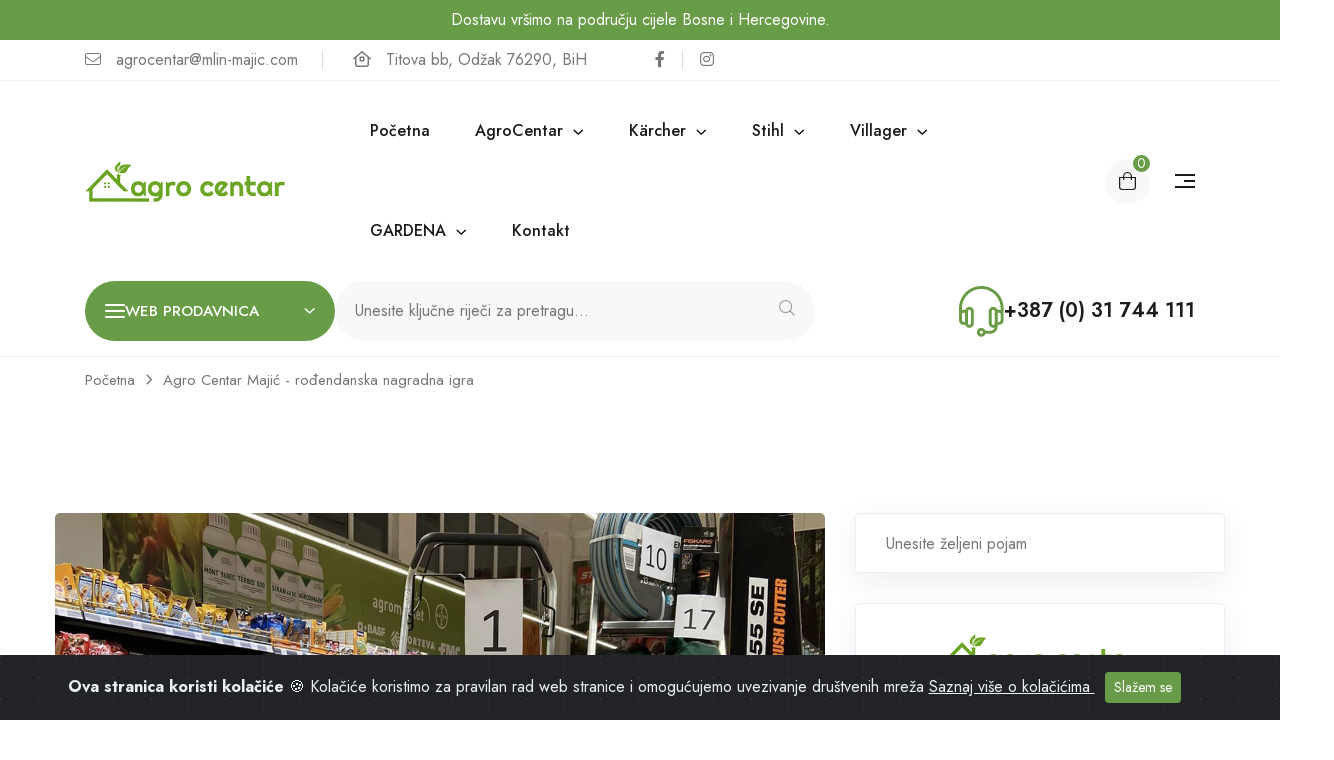

--- FILE ---
content_type: text/html; charset=UTF-8
request_url: https://www.agro-centar.ba/bs/agro-centar-majic-proslavio-svoj-prvi-rodendan
body_size: 11843
content:
<!doctype html>
<html lang="bs">
<head>
    <meta charset="utf-8">
<meta http-equiv="x-ua-compatible" content="ie=edge">
<meta name="robots" content="index, follow">
<meta name="viewport" content="width=device-width,initial-scale=1">
    <title>
    AgroCentar Majić | Agro Centar Majić - rođendanska nagradna igra
</title>

<link rel="icon" type="image/png" href="/uploads/images/agrocentar-logo-full75px_1679391305.gif">
<meta name="description" content="Sve za ratarstvo, povrtlarstvo, pčelarstvo i voćarstvo na jednom mjestu. Nudimo Vam širok asortiman mašina za održavanje raznih površina i Vaših domova.">

<meta property="og:type" content="article">
<meta property="og:title" content="AgroCentar Majić | Agro Centar Majić - rođendanska nagradna igra">
<meta property="og:description" content="Sve za ratarstvo, povrtlarstvo, pčelarstvo i voćarstvo na jednom mjestu. Nudimo Vam širok asortiman mašina za održavanje raznih površina i Vaših domova.">
<meta property="og:image" content="https://www.agro-centar.ba/uploads/images/rodendan2_1680695166.jpg">
<meta property="og:url" content="https://www.agro-centar.ba/bs/agro-centar-majic-proslavio-svoj-prvi-rodendan">
<meta property="og:site_name" content="AgroCentar Majić">

<meta name="twitter:title" content="AgroCentar Majić | Agro Centar Majić - rođendanska nagradna igra">
<meta name="twitter:description" content="Sve za ratarstvo, povrtlarstvo, pčelarstvo i voćarstvo na jednom mjestu. Nudimo Vam širok asortiman mašina za održavanje raznih površina i Vaših domova.">
<meta name="twitter:image" content="https://www.agro-centar.ba/uploads/images/rodendan2_1680695166.jpg">
        <link rel="stylesheet" href="/fe/vendor/owl-slider/assets/owl.carousel.css">
<link rel="stylesheet" href="/fe/vendor/owl-slider/assets/owl.theme.default.css">
<link rel="stylesheet" href="/fe/vendor/magnific-popup/magnific-popup.css">
<link rel="stylesheet" href="/cms/fonts/line-awesome/css/line-awesome.min.css">

<link rel="stylesheet" href="/fe/css/bootstrap.css">
<link rel="stylesheet" href="/fe/css/meanmenu.css">
<link rel="stylesheet" href="/fe/css/animate.css">
<link rel="stylesheet" href="/fe/css/owl-carousel.css">
<link rel="stylesheet" href="/fe/css/swiper-bundle.css">
<link rel="stylesheet" href="/fe/css/backtotop.css">
<link rel="stylesheet" href="/fe/css/ui-range-slider.css">
<link rel="stylesheet" href="/fe/css/magnific-popup.css">
<link rel="stylesheet" href="/fe/css/nice-select.css">
<link rel="stylesheet" href="/fe/css/flaticon.css">
<link rel="stylesheet" href="/fe/css/font-awesome-pro.css">
<link rel="stylesheet" href="/fe/css/spacing.css">
<link rel="stylesheet" href="/fe/css/main.css?v=1">

<link rel="stylesheet" href="/fe/css/custom.css?v=37">

    </head>

<body>

<div class="alert alert-dismissible text-center cookiealert" role="alert">
    <div class="cookiealert-container">
        <b>
            Ova stranica koristi kolačiće        </b>
        &#x1F36A;
        Kolačiće koristimo za pravilan rad web stranice i omogućujemo uvezivanje društvenih mreža        <a href="http://cookiesandyou.com/" target="_blank">
            Saznaj više o kolačićima        </a>

        <button type="button" class="btn btn-primary btn-sm acceptcookies" aria-label="Zatvori">
            Slažem se        </button>
    </div>
</div>


<div id="preloader">
    <div class="preloader">
        <span></span>
        <span></span>
    </div>
</div>

<div class="offcanvas__area">
    <div class="modal fade" id="offcanvasmodal">
        <div class="modal-dialog">
            <div class="modal-content">
                <div class="offcanvas__wrapper">
                    <div class="offcanvas__content">
                        <div class="offcanvas__top mb-40 d-flex justify-content-between align-items-center">
                            <div class="offcanvas__logo logo">
                                <a href="https://www.agro-centar.ba">
                                    <img src="/fe/images/agrocentar-big.gif" alt="logo">
                                </a>
                            </div>
                            <div class="offcanvas__close">
                                <button class="offcanvas__close-btn" data-bs-toggle="modal" data-bs-target="#offcanvasmodal">
                                    <i class="fal fa-times"></i>
                                </button>
                            </div>
                        </div>
                                                                        <div class="bd-utilize__buttons mb-25 d-xl-none">
                            <div class="bd-action__item">
                                <div class="bd-action__cart">
                                    <div class="bd-action__cart-icon">
                                        <a title="Korpa" class="mini-cart-icon" href="/bs/order/cart" data-bs-toggle="offcanvas" data-bs-target="#cartmini" aria-controls="cartmini">
                                            <svg id="shopping-bag11" xmlns="http://www.w3.org/2000/svg" width="16.508" height="18.5" viewBox="0 0 16.508 18.5">
                                                <path id="Path_7611" data-name="Path 76" d="M24.21,35.5H34.3a3.214,3.214,0,0,0,3.21-3.21v-9.6a.571.571,0,0,0-.569-.569H33.523v-.854a4.269,4.269,0,0,0-8.538,0v.854H21.569a.571.571,0,0,0-.569.569v9.6A3.214,3.214,0,0,0,24.21,35.5Zm1.913-14.231a3.131,3.131,0,0,1,6.262,0v.854H26.123Zm-3.985,1.992h2.846v1.423a.569.569,0,0,0,1.138,0V23.262h6.262v1.423a.569.569,0,0,0,1.138,0V23.262h2.846V32.29A2.076,2.076,0,0,1,34.3,34.362H24.21a2.076,2.076,0,0,1-2.072-2.072Z" transform="translate(-21 -17)" fill="#1c1d1b"/>
                                            </svg>
                                            <span class="bd-action__item-number ">
                                                0
                                            </span>
                                        </a>
                                    </div>
                                </div>
                            </div>
                            <div class="bd-action__item">
                                <div class="bd-action__wishlist">
                                    <div class="bd-action__wistlist-icon">
                                        <a href="#" data-bs-toggle="offcanvas" data-bs-target="#wishlist" aria-controls="wishlist">
                                            <svg xmlns="http://www.w3.org/2000/svg" width="16.194" height="14.985" viewBox="0 0 16.194 14.985">
                                                <path id="Path_4" data-name="Path 4" d="M11.829,39.221a4.128,4.128,0,0,0-3.415,1.9c-.118.166-.224.331-.317.492-.093-.161-.2-.326-.317-.492a4.128,4.128,0,0,0-3.415-1.9C1.82,39.221,0,41.549,0,44.343c0,3.195,2.4,6.206,7.769,9.762a.587.587,0,0,0,.656,0c5.373-3.557,7.769-6.568,7.769-9.762C16.194,41.551,14.375,39.221,11.829,39.221Zm1.428,9.1A24,24,0,0,1,8.1,52.7a24,24,0,0,1-5.16-4.383,6.283,6.283,0,0,1-1.671-3.978c0-2.012,1.244-3.74,3.1-3.74A2.891,2.891,0,0,1,6.76,41.938a5.312,5.312,0,0,1,.734,1.445.618.618,0,0,0,1.208,0,5.308,5.308,0,0,1,.711-1.413A2.9,2.9,0,0,1,11.829,40.6c1.857,0,3.1,1.73,3.1,3.74A6.283,6.283,0,0,1,13.257,48.321Z" transform="translate(0 -39.221)" fill="#1c1d1b"></path>
                                            </svg>
                                        </a>
                                        <span class="bd-action__item-number wishlist-count">
                                            2
                                        </span>
                                    </div>
                                </div>
                            </div>
                        </div>
                        <div class="offcanvas__search mb-25">
                            <form id="search-form" role="search" method="GET" class="search-form" action="/bs/search">
                                <input id="q" type="search" value="" name="q" placeholder="Unesite ključne riječi za pretragu...">
                                <button type="submit" value="Search">
                                    <i class="far fa-search"></i>
                                </button>
                            </form>
                        </div>
                        <div class="mobile-menu fix mb-40"></div>

                        <div class="offcanvas__map d-none d-lg-block mb-15">
                            <iframe src="https://www.google.com/maps/embed?pb=!1m14!1m8!1m3!1d11279.578390475459!2d18.3253982!3d45.0270651!3m2!1i1024!2i768!4f13.1!3m3!1m2!1s0x0%3A0x280dad9265dea9ed!2sAgro%20Centar!5e0!3m2!1sbs!2sba!4v1670943987706!5m2!1sbs!2sba" width="400" height="300" style="border:0;" allowfullscreen="" loading="lazy" referrerpolicy="no-referrer-when-downgrade"></iframe>
                        </div>
                        <div class="offcanvas__contact mt-30 mb-20">
                            <h4>
                                Kontakt                            </h4>
                            <ul>
                                <li class="d-flex align-items-center">
                                    <div class="offcanvas__contact-icon mr-15">
                                        <i class="fal fa-map-marker-alt"></i>
                                    </div>
                                    <div class="offcanvas__contact-text">
                                        <a target="_blank" href="https://www.google.ba/maps/place/Agro+Centar/@45.0270651,18.3253982,15z/data=!4m5!3m4!1s0x0:0x280dad9265dea9ed!8m2!3d45.0270651!4d18.3253982">
                                            Titova bb, Odžak 76290, BiH                                        </a>
                                    </div>
                                </li>
                                <li class="d-flex align-items-center">
                                    <div class="offcanvas__contact-icon mr-15">
                                        <i class="far fa-phone"></i>
                                    </div>
                                    <div class="offcanvas__contact-text">
                                        <a href="tel:0038731744111">
                                            +387 (0) 31 744 111                                        </a>
                                    </div>
                                </li>
                                <li class="d-flex align-items-center">
                                    <div class="offcanvas__contact-icon mr-15">
                                        <i class="fal fa-envelope"></i>
                                    </div>
                                    <div class="offcanvas__contact-text">
                                        <a href="/cdn-cgi/l/email-protection#b6d7d1c4d9d5d3d8c2d7c4f6dbdadfd89bdbd7dcdfd598d5d9db">
                                            <span class="__cf_email__" data-cfemail="59383e2b363a3c372d382b193435303774343833303a773a3634">[email&#160;protected]</span>                                        </a>
                                    </div>
                                </li>
                            </ul>
                        </div>
                        <div class="offcanvas__social">
                            <ul>
                                                                    <li>
                                        <a href="https://www.facebook.com/AgroCentarMajic">
                                            <i class="fab fa-facebook-f"></i>
                                        </a>
                                    </li>
                                                                                                    <li>
                                        <a href="https://www.instagram.com/agrocentarmajic/?igshid=Nzg3NjI1NGI%3D">
                                            <i class="fab fa-instagram"></i>
                                        </a>
                                    </li>
                                                                                                                            </ul>
                        </div>
                    </div>
                </div>
            </div>
        </div>
    </div>
</div>

<div class="added-to-cart">
    <div class="added-to-cart-content d-flex align-items-center">
        <i class="fa-light fa-check"></i>
        <p>
            Artikal dodan u korpu.        </p>
    </div>
</div>

<div class="added-to-wishlist">
    <div class="added-to-cart-content d-flex align-items-center">
        <i class="fa-light fa-check"></i>
        <p>
            Artikal uspješno dodan na listu želja.        </p>
    </div>
</div>

<div class="product__modal-sm modal fade" id="productmodal" tabindex="-1">
    <div class="modal-dialog modal-dialog-centered">
        <div class="modal-content">
            <div class="product__modal">
                <div class="product__modal-wrapper p-relative">
                    <button type="button" class="close product__modal-close" data-bs-dismiss="modal" aria-label="Close">
                        <i class="fal fa-times"></i>
                    </button>
                    <div class="modal__inner" id="quick-view-content"></div>
                </div>
            </div>
        </div>
    </div>
</div>

<div class="offcanvas offcanvas-end offcanvas-side-mini-cart" id="cartmini">
    <div class="cartmini__wrapper">
        <div class="cartmini__title">
            <h4>
                Korpa            </h4>
        </div>
        <div class="cartmini__close">
            <button type="button" class="cartmini__close-btn" data-bs-dismiss="offcanvas" aria-label="Close">
                <i class="fal fa-times"></i>
            </button>
        </div>
                        <div class="cartmini__widget">
                            <div class="alert alert-info text-center">
                    Vaša korpa je prazna.                </div>
                    </div>
    </div>
</div>

<div class="offcanvas offcanvas-end" id="wishlist">
    <div class="cartmini__wrapper">
        <div class="cartmini__title">
            <h4>
                Omiljeni proizvodi            </h4>
        </div>
        <div class="cartmini__close">
            <button type="button" class="cartmini__close-btn" data-bs-dismiss="offcanvas" aria-label="Close"><i class="fal fa-times"></i></button>
        </div>
        <div class="cartmini__widget">
            <div class="cartmini__inner">
                <ul>
                    <li>
                        <div class="cartmini__thumb">
                            <a href="javascript:void(0)">
                                <img src="/fe/images/karcher.jpg" alt="side-cart-product-image">
                            </a>
                        </div>
                        <div class="cartmini__content">
                            <h5>
                                <a href="javascript:void(0)">
                                    Kärcher WV Classic
                                </a>
                            </h5>
                            <div class="product-quantity mt-10 mb-10">
                                <span class="cart-minus">
                                    -
                                </span>
                                <input class="cart-input" type="text" value="1">
                                <span class="cart-plus">
                                    +
                                </span>
                            </div>
                            <div class="product__sm-price-wrapper">
                                <span class="product__sm-price">
                                    120,00 KM
                                </span>
                            </div>
                        </div>
                        <a href="javascript:void(0)" class="cartmini__del">
                            <i class="fal fa-times"></i>
                        </a>
                    </li>
                </ul>
            </div>
            <div class="cartmini__checkout">
                <div class="cartmini__checkout-title mb-30">
                    <h4>
                        Ukupno:
                    </h4>
                    <span>
                        120,00 KM
                    </span>
                </div>
                <div class="cartmini__checkout-btn">
                    <a href="javascript:void(0)" class="bd-fill__btn w-100">
                        <span></span>
                        Korpa
                    </a>
                    <a href="javascript:void(0)" class="bd-unfill__btn w-100">
                        <span></span>
                        Završi narudžbu
                    </a>
                </div>
            </div>
        </div>
    </div>
</div>

<header>
    <div class="bd-top__bar-area theme-bg d-none d-sm-block">
        <div class="container">
            <div class="row align-content-center justify-content-center">
                <div class="col-xxl-6 col-xl-6 col-md-8 col-sm-7">
                    <div class="bd-topbar__text text-center">
                        <p>
                            Dostavu vršimo na području cijele Bosne i Hercegovine.                        </p>
                    </div>
                </div>
            </div>
        </div>
    </div>
    <div class="bd-topbar-area__middle d-none d-lg-flex justify-content-center align-items-center">
        <div class="container">
            <div class="row align-items-center">
                <div class="col-xxl-6 col-xl-6 col-md-8">
                    <div class="bd-topbar__contact">
                        <ul>
                            <li>
                                <a href="/cdn-cgi/l/email-protection#533234213c30363d273221133e3f3a3d7e3e32393a307d303c3e">
                                    <i class="fal fa-envelope"></i>
                                    <span class="__cf_email__" data-cfemail="0766607568646269736675476a6b6e692a6a666d6e642964686a">[email&#160;protected]</span>                                </a>
                            </li>
                            <li>
                                <a>
                                    <i class="fa-regular fa-house-window"></i>
                                    Titova bb, Odžak 76290, BiH                                </a>
                            </li>
                        </ul>
                    </div>
                </div>
                <div class="col-xxl-6 col-xl-6 col-md-4">
                    <div class="bd-top__bar-social">
                        <ul>
                                                            <li>
                                    <a href="https://www.facebook.com/AgroCentarMajic" target="_blank">
                                        <i class="fa-brands fa-facebook-f"></i>
                                    </a>
                                </li>
                                                                                        <li>
                                    <a href="https://www.instagram.com/agrocentarmajic/?igshid=Nzg3NjI1NGI%3D" target="_blank">
                                        <i class="fa-brands fa-instagram"></i>
                                    </a>
                                </li>
                                                    </ul>
                    </div>
                </div>
            </div>
        </div>
    </div>
    <div class="bd-header__border">
        <div id="header-sticky" class="bd-header__middle-inner">
            <div class="container">
                <div class="row align-items-center">
                    <div class="col-xxl-3 col-xl-3 col-lg-3 col-md-6 col-6">
                        <div class="bd-header__logo-3">
                            <a href="https://www.agro-centar.ba">
                                <img src="/fe/images/agrocentar-big.gif" alt="logo">
                            </a>
                        </div>
                    </div>
                    <div class="col-xxl-7 col-xl-7 col-lg-7 d-none d-lg-block">
                        <div class="bd-header__left">
                            <div class="main-menu d-none d-none d-lg-block">
                                <nav id="mobile-menu">
                                                                        <ul>
                                                                                    <li >
                                                <a href="/">
                                                    Početna
                                                </a>
                                                                                            </li>
                                                                                    <li  class="has-dropdown" >
                                                <a href="/bs/o-nama-politika-poslovanja">
                                                    AgroCentar
                                                </a>
                                                                                                    <ul class="submenu">
                                                                                                                    <li>
                                                                <a href="/bs/o-nama-politika-poslovanja">
                                                                    O nama
                                                                </a>
                                                                                                                            </li>
                                                                                                                    <li>
                                                                <a href="/bs/nas-tim">
                                                                    Naš tim
                                                                </a>
                                                                                                                            </li>
                                                                                                            </ul>
                                                                                            </li>
                                                                                    <li  class="has-dropdown" >
                                                <a href="/bs/karcher">
                                                    Kärcher
                                                </a>
                                                                                                    <ul class="submenu">
                                                                                                                    <li>
                                                                <a href="/bs/cistaci">
                                                                    Čistači
                                                                </a>
                                                                                                                            </li>
                                                                                                                    <li>
                                                                <a href="/bs/tlacni-peraci">
                                                                    Tlačni perači
                                                                </a>
                                                                                                                            </li>
                                                                                                                    <li>
                                                                <a href="/bs/usisivaci-wd-i-vc">
                                                                    Usisivači WD I VC
                                                                </a>
                                                                                                                            </li>
                                                                                                                    <li>
                                                                <a href="/bs/visokotlacni-peraci">
                                                                    Visokotlačni perači
                                                                </a>
                                                                                                                            </li>
                                                                                                                    <li>
                                                                <a href="/bs/ostali-proizvodi">
                                                                    Ostali proizvodi
                                                                </a>
                                                                                                                            </li>
                                                                                                            </ul>
                                                                                            </li>
                                                                                    <li  class="has-dropdown" >
                                                <a href="/bs/stihl">
                                                    Stihl
                                                </a>
                                                                                                    <ul class="submenu">
                                                                                                                    <li>
                                                                <a href="/bs/stihl-kosilice">
                                                                    Kosilice
                                                                </a>
                                                                                                                            </li>
                                                                                                                    <li>
                                                                <a href="/bs/motorne-pile">
                                                                    Motorne pile
                                                                </a>
                                                                                                                            </li>
                                                                                                                    <li>
                                                                <a href="/bs/trimeri">
                                                                    Trimeri
                                                                </a>
                                                                                                                            </li>
                                                                                                                    <li>
                                                                <a href="/bs/puhaci">
                                                                    Puhači
                                                                </a>
                                                                                                                            </li>
                                                                                                                    <li>
                                                                <a href="/bs/robotske-kosilice">
                                                                    Robotske kosilice
                                                                </a>
                                                                                                                            </li>
                                                                                                                    <li>
                                                                <a href="/bs/skare-za-zivicu">
                                                                    Škare za živicu
                                                                </a>
                                                                                                                            </li>
                                                                                                            </ul>
                                                                                            </li>
                                                                                    <li  class="has-dropdown" >
                                                <a href="/bs/villager">
                                                    Villager
                                                </a>
                                                                                                    <ul class="submenu">
                                                                                                                    <li>
                                                                <a href="/bs/fuse">
                                                                    Fuse
                                                                </a>
                                                                                                                            </li>
                                                                                                                    <li>
                                                                <a href="/bs/kosilice">
                                                                    Kosilice
                                                                </a>
                                                                                                                                    <ul class="submenu">
                                                                                                                                                    <li>
                                                                                <a href="/bs/aerator">
                                                                                    Aerator
                                                                                </a>
                                                                            </li>
                                                                                                                                                    <li>
                                                                                <a href="/bs/atlas-kosilice">
                                                                                    Atlas kosilice
                                                                                </a>
                                                                            </li>
                                                                                                                                                    <li>
                                                                                <a href="/bs/ceone-kosilice">
                                                                                    Čeone kosilice
                                                                                </a>
                                                                            </li>
                                                                                                                                                    <li>
                                                                                <a href="/bs/kultivatori">
                                                                                    Kultivatori
                                                                                </a>
                                                                            </li>
                                                                                                                                                    <li>
                                                                                <a href="/bs/motorne-kosilice">
                                                                                    Motorne kosilice
                                                                                </a>
                                                                            </li>
                                                                                                                                                    <li>
                                                                                <a href="/bs/traktor-kosilice">
                                                                                    Traktor kosilice
                                                                                </a>
                                                                            </li>
                                                                                                                                            </ul>
                                                                                                                            </li>
                                                                                                            </ul>
                                                                                            </li>
                                                                                    <li  class="has-dropdown" >
                                                <a href="/bs/GARDENA">
                                                    GARDENA
                                                </a>
                                                                                                    <ul class="submenu">
                                                                                                                    <li>
                                                                <a href="/bs/njega-stabala-i-grmlja">
                                                                    Njega stabala i grmlja
                                                                </a>
                                                                                                                            </li>
                                                                                                                    <li>
                                                                <a href="/bs/GARDENA">
                                                                    Navodnjavanje
                                                                </a>
                                                                                                                                    <ul class="submenu">
                                                                                                                                                    <li>
                                                                                <a href="/bs/racunala-za-navodnjavanje">
                                                                                    Računala za navodnjavanje
                                                                                </a>
                                                                            </li>
                                                                                                                                                    <li>
                                                                                <a href="/bs/Cleansystem">
                                                                                    Cleansystem
                                                                                </a>
                                                                            </li>
                                                                                                                                                    <li>
                                                                                <a href="/bs/Raspršivači">
                                                                                    Raspršivači
                                                                                </a>
                                                                            </li>
                                                                                                                                                    <li>
                                                                                <a href="/bs/kolica-i-koluti-za-crijeva">
                                                                                    Kolica i koluti za crijeva
                                                                                </a>
                                                                            </li>
                                                                                                                                                    <li>
                                                                                <a href="/bs/mlaznice-i-tusevi">
                                                                                    Mlaznice i tuševi
                                                                                </a>
                                                                            </li>
                                                                                                                                                    <li>
                                                                                <a href="/bs/spojevi-za-crijeva">
                                                                                    Spojevi za crijeva
                                                                                </a>
                                                                            </li>
                                                                                                                                                    <li>
                                                                                <a href="/bs/Crijeva">
                                                                                    Crijeva
                                                                                </a>
                                                                            </li>
                                                                                                                                            </ul>
                                                                                                                            </li>
                                                                                                            </ul>
                                                                                            </li>
                                                                                    <li >
                                                <a href="/bs/contact">
                                                    Kontakt
                                                </a>
                                                                                            </li>
                                                                                
                                        
                                        
                                        
                                        
                                        
                                        
                                        
                                        
                                        
                                        
                                        
                                        
                                        
                                        
                                        
                                        
                                        
                                        
                                        
                                        
                                        
                                    </ul>
                                </nav>
                            </div>
                        </div>
                    </div>
                    <div class="col-xxl-2 col-xl-2 col-lg-2 col-md-6 col-6">
                        <div class="bd-header__right d-flex align-items-center justify-content-end">
                                                                                    <div class="bd-action__cart-list">
                                <div class="bd-action__item">
                                    <div class="bd-action__cart">
                                        <div class="bd-action__cart-icon">
                                            <a title="Korpa" class="mini-cart-icon" href="/bs/order/cart" data-bs-toggle="offcanvas" data-bs-target="#cartmini" aria-controls="cartmini">
                                                <svg id="shopping-bag11" xmlns="http://www.w3.org/2000/svg" width="16.508" height="18.5" viewBox="0 0 16.508 18.5">
                                                    <path id="Path_7611" data-name="Path 76" d="M24.21,35.5H34.3a3.214,3.214,0,0,0,3.21-3.21v-9.6a.571.571,0,0,0-.569-.569H33.523v-.854a4.269,4.269,0,0,0-8.538,0v.854H21.569a.571.571,0,0,0-.569.569v9.6A3.214,3.214,0,0,0,24.21,35.5Zm1.913-14.231a3.131,3.131,0,0,1,6.262,0v.854H26.123Zm-3.985,1.992h2.846v1.423a.569.569,0,0,0,1.138,0V23.262h6.262v1.423a.569.569,0,0,0,1.138,0V23.262h2.846V32.29A2.076,2.076,0,0,1,34.3,34.362H24.21a2.076,2.076,0,0,1-2.072-2.072Z" transform="translate(-21 -17)" fill="#1c1d1b"/>
                                                </svg>
                                                <span class="bd-action__item-number ">
                                                0
                                                </span>
                                            </a>
                                        </div>
                                    </div>
                                </div>
                                
                                
                                
                                
                                
                                
                                
                                
                                
                                
                                
                                
                            </div>
                            <div class="header__hamburger d-flex ml-25">
                                <button type="button" data-bs-toggle="modal" data-bs-target="#offcanvasmodal" class="hamburger-btn">
                                    <span class="hamburger-icon">
                                        <span></span>
                                        <span></span>
                                        <span></span>
                                    </span>
                                </button>
                            </div>
                        </div>
                    </div>
                </div>
            </div>
            <div class="bd-header__buttom d-none d-md-block">
                <div class="container">
                    <div class="row align-items-center">
                        <div class="col-xxl-8 col-xl-8 col-md-8 col-sm-6">
                            <div class="bd-header__butttom-left">
                                <div class="bd-header__category-nav p-relative">
                                    <div class="bd-category__click">
                                        <div class="bd-bar__icon">
                                            <span></span>
                                            <span></span>
                                            <span></span>
                                        </div>
                                        <span>
                                        Web prodavnica                                    </span>
                                    </div>
                                                                        <div class="category__items">
                                        <div class="category-item">
                                            <nav>
                                                <ul>
                                                                                                            <li class="has-dropdown">
                                                            <a href="/bs/proizvodi-na-akciji">
                                                                Trenutno najtraženije
                                                            </a>
                                                                                                                    </li>
                                                                                                            <li class="has-dropdown">
                                                            <a href="/bs/belif">
                                                                Belif
                                                            </a>
                                                                                                                    </li>
                                                                                                            <li class="has-dropdown">
                                                            <a href="/bs/stihl">
                                                                Stihl
                                                            </a>
                                                                                                                            <ul class="category-submenu">
                                                                                                                                            <li>
                                                                            <a href="/bs/motorne-pile">
                                                                                Motorne pile
                                                                            </a>
                                                                        </li>
                                                                                                                                            <li>
                                                                            <a href="/bs/puhaci">
                                                                                Puhači
                                                                            </a>
                                                                        </li>
                                                                                                                                            <li>
                                                                            <a href="/bs/robotske-kosilice">
                                                                                Robotske kosilice
                                                                            </a>
                                                                        </li>
                                                                                                                                            <li>
                                                                            <a href="/bs/skare-za-zivicu">
                                                                                Škare za živicu
                                                                            </a>
                                                                        </li>
                                                                                                                                            <li>
                                                                            <a href="/bs/trimeri">
                                                                                Trimeri
                                                                            </a>
                                                                        </li>
                                                                                                                                    </ul>
                                                                                                                    </li>
                                                                                                            <li class="has-dropdown">
                                                            <a href="/bs/karcher">
                                                                Kärcher
                                                            </a>
                                                                                                                            <ul class="category-submenu">
                                                                                                                                            <li>
                                                                            <a href="/bs/tlacni-peraci">
                                                                                Tlačni perači
                                                                            </a>
                                                                        </li>
                                                                                                                                            <li>
                                                                            <a href="/bs/cistaci">
                                                                                Čistači
                                                                            </a>
                                                                        </li>
                                                                                                                                            <li>
                                                                            <a href="/bs/usisivaci-wd-i-vc">
                                                                                Usisivači WD I VC
                                                                            </a>
                                                                        </li>
                                                                                                                                            <li>
                                                                            <a href="/bs/visokotlacni-peraci">
                                                                                Visokotlačni perači
                                                                            </a>
                                                                        </li>
                                                                                                                                            <li>
                                                                            <a href="/bs/ostali-proizvodi">
                                                                                Ostali proizvodi
                                                                            </a>
                                                                        </li>
                                                                                                                                    </ul>
                                                                                                                    </li>
                                                                                                            <li class="has-dropdown">
                                                            <a href="/bs/villager">
                                                                Villager
                                                            </a>
                                                                                                                            <ul class="category-submenu">
                                                                                                                                            <li>
                                                                            <a href="/bs/fuse">
                                                                                Fuse
                                                                            </a>
                                                                        </li>
                                                                                                                                            <li>
                                                                            <a href="/bs/kosilice">
                                                                                Kosilice
                                                                            </a>
                                                                        </li>
                                                                                                                                    </ul>
                                                                                                                    </li>
                                                                                                            <li class="has-dropdown">
                                                            <a href="/bs/vrtni-namjestaj">
                                                                Vrtni namještaj
                                                            </a>
                                                                                                                    </li>
                                                                                                            <li class="has-dropdown">
                                                            <a href="/bs/gardena">
                                                                GARDENA
                                                            </a>
                                                                                                                            <ul class="category-submenu">
                                                                                                                                            <li>
                                                                            <a href="/bs/navodnjavanje">
                                                                                Navodnjavanje
                                                                            </a>
                                                                        </li>
                                                                                                                                            <li>
                                                                            <a href="/bs/njega-stabala-i-grmlja">
                                                                                Njega stabala i grmlja
                                                                            </a>
                                                                        </li>
                                                                                                                                    </ul>
                                                                                                                    </li>
                                                                                                            <li class="has-dropdown">
                                                            <a href="/bs/igracke">
                                                                Igračke
                                                            </a>
                                                                                                                    </li>
                                                                                                            <li class="has-dropdown">
                                                            <a href="/bs/bazeni-i-oprema">
                                                                Bazeni i oprema
                                                            </a>
                                                                                                                    </li>
                                                                                                    </ul>
                                            </nav>
                                        </div>
                                    </div>
                                </div>
                                <div class="bd-header__filterbar d-none d-md-block">
                                    <form id="search-form" class="search-form bd-filter__input" role="search" method="GET" action="/bs/search" name="q">
                                        <input id="q" type="search" value="" name="q" placeholder="Unesite ključne riječi za pretragu...">
                                        <button>
                                            <i class="flaticon-magnifiying-glass"></i>
                                        </button>
                                    </form>
                                </div>
                            </div>
                        </div>
                        <div class=" col-xxl-4 col-xl-4 col-md-4 col-sm-6">
                            <div class="bd-action__support d-flex justify-content-end">
                                <div class="bd-support__inner">
                                    <div class="bd-support__icon">
                                        <img src="/fe/images/support.png" alt="support-icon">
                                    </div>
                                    <div class="bd-support__text">
                                        
                                        
                                        
                                        <a href="tel:0038731744111">
                                            +387 (0) 31 744 111                                        </a>
                                    </div>
                                </div>
                            </div>
                        </div>
                    </div>
                </div>
            </div>
        </div>
</header>

<main>

    
    <div class="breadcrumb-area pt-10 pb-10">
        <div class="container">
            <div class="row">
                <div class="col-12">
                    <div class="breadcrumb__list">
                        <span>
                            <a href="https://www.agro-centar.ba">
                                Početna                            </a>
                        </span>
                        <span class="dvdr">
                            <i class="fa-regular fa-angle-right"></i>
                        </span>
                        <span>
                            Agro Centar Majić - rođendanska nagradna igra
                        </span>
                    </div>
                </div>
            </div>
        </div>
    </div>

    <div class="blog-area pt-110 pb-60">
        <div class="container small-container">
            <div class="row">
                <div class="col-xl-8 col-lg-12">
                    <div class="blog-main-wrapper mb-70">
                        <div class="row">
                            <div class="blog-wrapper position-relative blog-details-wrapper mb-30">
                                                                <div class="blog-thumb ">
                                    <img src="/uploads/images/rodendan2_1680695166.jpg" alt="Agro Centar Majić - rođendanska nagradna igra">
                                </div>
                                                                <div class="blog-content-wrapper">
                                                                        <div class="blog-content">
                                        <h3>
                                            Agro Centar Majić - rođendanska nagradna igra
                                        </h3>
                                        <p>
                                            <div class="row">
            <div class="col-md-12 mb-3">
            <div class="content-section">
    <p style="text-align: justify;">U petak, 10.03.2023. godine Agro Centar Majić proslavio je svoj prvi rođendan.</p>
<p style="text-align: justify;">Svim prisutnim priredili smo nezaboravnu proslavu rođendana uz mno&scaron;tvo zabave, rođendanskih popusta i veliku nagradnu igru.</p>
<p style="text-align: justify;">Goste je dočekala bogata ro&scaron;tiljada, a na&scaron;e osoblje se potrudilo da na najbolji mogući način obezbijedi prijatnu i ugodnu atmosferu, nezaboravno druženje i prezentira brendove iz asortimana Agro Centra Majić.</p>
<p><strong>Prezentacija prozivoda iz asortimana Agro Centra Majić</strong></p>
<p><iframe style="border: none; overflow: hidden;" src="https://www.facebook.com/plugins/video.php?height=314&amp;href=https%3A%2F%2Fwww.facebook.com%2FAgroCentarMajic%2Fvideos%2F740455951053401%2F&amp;show_text=false&amp;width=560&amp;t=0" width="100%" height="480"></iframe></p>
</div>
        </div>
            <div class="col-md-12 mb-3">
            <div class="content-section">
    <p><span style="font-weight: bolder;">Dobitnici nagrada:</span></p>
<p><span style="font-weight: bolder;">1. MOTORNA KOSILICA RM 248 T</span></p>
<p>Munir Dumonjić</p>
<p><span style="font-weight: bolder;">2. KARCHER - K 4 POWER CONTROL&nbsp; &nbsp; &nbsp;&nbsp;</span></p>
<p>Mato Paradžik</p>
<p><span style="font-weight: bolder;">3. TRIMER VILLAGER BC 755 SE</span></p>
<p>Marko Marić</p>
<p><span style="font-weight: bolder;">4. DEKORATIVNI STOLIĆ</span></p>
<p>Mato Paradžik</p>
<p><span style="font-weight: bolder;">5. Kolica za crijevo AquaRoll M Set</span></p>
<p>Magdalena Jurić</p>
<p><span style="font-weight: bolder;">6. KARCHER - WV CLASSIC</span></p>
<p>Ivan Bo&scaron;njak</p>
<p><span style="font-weight: bolder;">7. MERDEVINE SAR. AL. 5+1</span></p>
<p>Stjepan Čolić</p>
<p><span style="font-weight: bolder;">8. DASKA ZA REZANJE</span></p>
<p>Kemal Medžikovic</p>
<p><span style="font-weight: bolder;">9. KOLICA GRAĐEVINSKA RASKLOPIVA</span></p>
<p>Meho Hodžić-Mehic</p>
<p><span style="font-weight: bolder;">10.CRIJEVO 30 M GARDENA</span></p>
<p>Zrakic Božo</p>
<p><span style="font-weight: bolder;">11. &Scaron;KARE ZA GRANE GARDENA</span></p>
<p>Franjo Ćulap</p>
<p><span style="font-weight: bolder;">12. RO&Scaron;TILJ MERIS</span></p>
<p>Jozo Dubravac</p>
<p><span style="font-weight: bolder;">13. RADNI PRSLUK FUTROVANI LAND</span></p>
<p>Ružica Jurić</p>
<p><span style="font-weight: bolder;">14. RADNI PRSLUK FUTROVANI LAND</span></p>
<p>Jozo Radman</p>
<p><span style="font-weight: bolder;">15. DOGSY HRANA ZA PSE 18KG</span></p>
<p>Martinović Tomo</p>
<p><span style="font-weight: bolder;">16. BRA&Scaron;NO TIP 400 25KG</span></p>
<p>Jovo Čančarevic</p>
<p><span style="font-weight: bolder;">17. WURTH ČIZME</span></p>
<p>Sabahira Ahmetović</p>
<p><span style="font-weight: bolder;">18. O&Scaron;TRAČ fiskars</span></p>
<p>Ilija Pu&scaron;eljic</p>
<p><span style="font-weight: bolder;">19. PRSKALICA GARDEN 5 LITARA</span></p>
<p>Jelu&scaron;ić Kristijan</p>
<p><span style="font-weight: bolder;">20. YORK Mop 'Power collect' s dr&scaron;kom</span></p>
<p>Ivo Brkic</p>
<p><span style="font-weight: bolder;">21. PRSKALICA 1,5L</span></p>
<p>Dragana Bosnic</p>
<p><span style="font-weight: bolder;">22. POKLON PAKET ROX</span></p>
<p>Tipura Ivanka</p>
<p><span style="font-weight: bolder;">23. POKLON PAKET ROX</span></p>
<p>Marić Stipo</p>
<p><span style="font-weight: bolder;">24. POKLON PAKET ROX</span></p>
<p>Marko Paradžik</p>
<p><span style="font-weight: bolder;">25. POKLON PAKET ROX</span></p>
<p>Meho Hodžić-Mehic</p>
<p><span style="font-weight: bolder;">26. POKLON PAKET ROX</span></p>
<p>Ana Paradžik</p>
<p><strong>27. POKLON PAKET YORK</strong></p>
<p>Martin Andačić</p>
<p><strong>Izvlačenje dobitnika:</strong></p>
<p><iframe style="border: none; overflow: hidden;" src="https://www.facebook.com/plugins/video.php?height=314&amp;href=https%3A%2F%2Fwww.facebook.com%2FAgroCentarMajic%2Fvideos%2F147105598272817%2F&amp;show_text=false&amp;width=560&amp;t=0" width="100%" height="480"></iframe></p>
</div>
        </div>
            <div class="col-md-12 mb-3">
            <div class="content-section">
    <h4 class="text-center mb-30">
        Galerija    </h4>

    <div id="section-142-carousel" class="new-gallery owl-carousel owl-theme popup-gallery">
                                    <div class="item">
                    <a href="/uploads/images/glavna-nagrada_1679329599.jpg" data-effect="mfp-zoom-in">
                        <img src="/uploads/images/glavna-nagrada_1679329599.jpg" alt="AgroCentar Majić">
                    </a>
                </div>
                                                <div class="item">
                    <a href="/uploads/images/335294257-3289310651383634-5732962233767353489-n_1679329607.jpg" data-effect="mfp-zoom-in">
                        <img src="/uploads/images/335294257-3289310651383634-5732962233767353489-n_1679329607.jpg" alt="AgroCentar Majić">
                    </a>
                </div>
                                                <div class="item">
                    <a href="/uploads/images/335139169-550596610223476-4784322103633876507-n_1679329613.jpg" data-effect="mfp-zoom-in">
                        <img src="/uploads/images/335139169-550596610223476-4784322103633876507-n_1679329613.jpg" alt="AgroCentar Majić">
                    </a>
                </div>
                                                <div class="item">
                    <a href="/uploads/images/335050576-630095385622220-3034214908868324808-n_1679329618.jpg" data-effect="mfp-zoom-in">
                        <img src="/uploads/images/335050576-630095385622220-3034214908868324808-n_1679329618.jpg" alt="AgroCentar Majić">
                    </a>
                </div>
                                                <div class="item">
                    <a href="/uploads/images/334983543-6098785816833732-3442196223770047631-n_1679329624.jpg" data-effect="mfp-zoom-in">
                        <img src="/uploads/images/334983543-6098785816833732-3442196223770047631-n_1679329624.jpg" alt="AgroCentar Majić">
                    </a>
                </div>
                        </div>

    <div id="thumbs-142-content" class="new-gallery-thumbs owl-carousel owl-theme">
                                    <div class="item mr-2">
                    <a href="/uploads/images/glavna-nagrada_1679329599.jpg" data-effect="mfp-zoom-in">
                        <img src="/uploads/images/glavna-nagrada_1679329599.jpg" alt="AgroCentar Majić">
                    </a>
                </div>
                                                <div class="item mr-2">
                    <a href="/uploads/images/335294257-3289310651383634-5732962233767353489-n_1679329607.jpg" data-effect="mfp-zoom-in">
                        <img src="/uploads/images/335294257-3289310651383634-5732962233767353489-n_1679329607.jpg" alt="AgroCentar Majić">
                    </a>
                </div>
                                                <div class="item mr-2">
                    <a href="/uploads/images/335139169-550596610223476-4784322103633876507-n_1679329613.jpg" data-effect="mfp-zoom-in">
                        <img src="/uploads/images/335139169-550596610223476-4784322103633876507-n_1679329613.jpg" alt="AgroCentar Majić">
                    </a>
                </div>
                                                <div class="item mr-2">
                    <a href="/uploads/images/335050576-630095385622220-3034214908868324808-n_1679329618.jpg" data-effect="mfp-zoom-in">
                        <img src="/uploads/images/335050576-630095385622220-3034214908868324808-n_1679329618.jpg" alt="AgroCentar Majić">
                    </a>
                </div>
                                                <div class="item mr-2">
                    <a href="/uploads/images/334983543-6098785816833732-3442196223770047631-n_1679329624.jpg" data-effect="mfp-zoom-in">
                        <img src="/uploads/images/334983543-6098785816833732-3442196223770047631-n_1679329624.jpg" alt="AgroCentar Majić">
                    </a>
                </div>
                        </div>
</div>

        </div>
    </div>
                                        </p>
                                    </div>
                                </div>
                            </div>
                        </div>
                    </div>
                </div>
                <div class="col-xl-4 col-lg-8 col-md-8">
                    <div class="sidebar-widget-wrapper mb-70">
    <div class="sidebar__search p-relative mb-30">
        <form id="search-form" role="search" method="GET" class="search-form d-flex" action="/bs/search">
                            <input type="hidden" name="any_collection_id" value="4">
                        <input id="q" type="search" value="" name="q" placeholder="Unesite željeni pojam"/>
            <button type="submit" value="Search">
                <i class="fas fa-search text-white" aria-hidden="true"></i>
            </button>
        </form>
    </div>
    <div class="sidebar__widget mb-30">
        <div class="bd-sidebar__author-box text-center">
            <div class="bd-sidebar__author-img">
                <img src="/fe/images/agrocentar-big.gif" alt="Logo">
            </div>
            <div class="bd-sidebar__blog-text">
                <p>
                    Sve za ratarstvo, povrtlarstvo, pčelarstvo i voćarstvo na jednom mjestu. Nudimo Vam širok asortiman mašina za održavanje raznih površina i Vaših domova.                </p>
            </div>
            <div class="bd-sidebar__social">

                                    <a href="https://www.facebook.com/AgroCentarMajic">
                        <i class="fa-brands fa-facebook-f"></i>
                    </a>
                                                    <a href="https://www.instagram.com/agrocentarmajic/?igshid=Nzg3NjI1NGI%3D">
                        <i class="fa-brands fa-instagram"></i>
                    </a>
                                                            </div>
        </div>
    </div>
            <div class="sidebar__widget mb-30">
        <div class="sidebar__widget-head mb-35">
            <h4 class="sidebar__widget-title">
                Posljednje vijesti            </h4>
        </div>
        <div class="sidebar__widget-content">
            <div class="rc__post-wrapper">
                                    <div class="rc__post d-flex align-items-center">
                        <div class="rc__thumb mr-20">
                            <img src="/uploads/images/nia-0276-resized_1741864241.jpg" alt="Agro Centar slavi svoj 3. rođendan">
                        </div>
                        <div class="rc__content">
                                                            <div class="rc__meta">
                                    <span>
                                        13 Mar 25
                                    </span>
                                </div>
                                                        <h6 class="rc__title">
                                <a href="/bs/agro-centar-slavi-svoj-3-rodendan">
                                    Agro Centar slavi svoj 3. rođendan
                                </a>
                            </h6>
                        </div>
                    </div>
                                    <div class="rc__post d-flex align-items-center">
                        <div class="rc__thumb mr-20">
                            <img src="/uploads/images/image6_1711625356.jpeg" alt="Naš tim 2024">
                        </div>
                        <div class="rc__content">
                                                            <div class="rc__meta">
                                    <span>
                                        28 Mar 24
                                    </span>
                                </div>
                                                        <h6 class="rc__title">
                                <a href="/bs/nas-tim-2024">
                                    Naš tim 2024
                                </a>
                            </h6>
                        </div>
                    </div>
                                    <div class="rc__post d-flex align-items-center">
                        <div class="rc__thumb mr-20">
                            <img src="/uploads/images/img-1866_1680700458.JPG" alt="Naš tim">
                        </div>
                        <div class="rc__content">
                                                        <h6 class="rc__title">
                                <a href="/bs/nas-tim">
                                    Naš tim
                                </a>
                            </h6>
                        </div>
                    </div>
                            </div>
        </div>
    </div>

        <div class="sidebar__widget mb-30">
        <div class="sidebar__widget-head mb-35">
            <h4 class="sidebar__widget-title">
                Kategorije            </h4>
        </div>
        <div class="sidebar__widget-content">
            <div class="sidebar__category">
                <ul>
                                            <li>
                            <a href="/bs/novosti">
                                Novosti
                            </a>
                            (6)
                        </li>
                                            <li>
                            <a href="/bs/o-nama">
                                O nama
                            </a>
                            (4)
                        </li>
                                    </ul>
            </div>
        </div>
    </div>
</div>
                </div>
            </div>
        </div>
    </div>

</main>

<footer>
    <div class="bd-footer__area grey-bg pt-100 pb-35">
        <div class="container">
            <div class="row">
                <div class="col-xl-3 col-lg-6 col-md-6 col-sm-6">
                    <div class="bd-footer__widget footer-col-1 mb-60">
                        <div class="bd-footer__info">
                            <div class="bd-footer__logo text-center">
                                <a href="https://www.agro-centar.ba">
                                    <img src="/fe/images/agrocentar-big.gif" alt="footer-logo">
                                </a>
                            </div>
                            <p>
                                Sve za ratarstvo, povrtlarstvo, pčelarstvo i voćarstvo na jednom mjestu. Nudimo Vam širok asortiman mašina za održavanje raznih površina i Vaših domova.                            </p>
                            <div class="bd-footer__widget text-center mb-40">
                                <div class="bd-footer__social">
                                                                            <li>
                                            <a href="https://www.facebook.com/AgroCentarMajic" target="_blank">
                                                <i class="fa-brands fa-facebook-f"></i>
                                            </a>
                                        </li>
                                                                                                                <li>
                                            <a href="https://www.instagram.com/agrocentarmajic/?igshid=Nzg3NjI1NGI%3D" target="_blank">
                                                <i class="fa-brands fa-instagram"></i>
                                            </a>
                                        </li>
                                                                                                                                            </div>
                            </div>
                        </div>
                    </div>
                </div>

                <div class="col-xl-3 col-lg-6 col-md-6 col-sm-6">
                    <div class="bd-footer__widget footer-col-2 mb-60">
                        <div class="bd-footer__widget-title">
                            <h4>
                                Navigacija                            </h4>
                        </div>
                        <div class="bd-footer__link">
                                                        <ul>
                                                                    <li>
                                        <a href="/">
                                            Početna
                                        </a>
                                    </li>
                                                                    <li>
                                        <a href="/bs/o-nama-politika-poslovanja">
                                            AgroCentar
                                        </a>
                                    </li>
                                                                    <li>
                                        <a href="/bs/karcher">
                                            Kärcher
                                        </a>
                                    </li>
                                                                    <li>
                                        <a href="/bs/stihl">
                                            Stihl
                                        </a>
                                    </li>
                                                                    <li>
                                        <a href="/bs/villager">
                                            Villager
                                        </a>
                                    </li>
                                                                    <li>
                                        <a href="/bs/GARDENA">
                                            GARDENA
                                        </a>
                                    </li>
                                                                    <li>
                                        <a href="/bs/contact">
                                            Kontakt
                                        </a>
                                    </li>
                                                            </ul>
                        </div>
                    </div>
                </div>
                <div class="col-xl-3 col-lg-6 col-md-6 col-sm-6">
                    <div class="bd-footer__widget footer-col-3 mb-60">
                        <div class="bd-footer__widget-title">
                            <h4>
                                Korisni linkovi                            </h4>
                        </div>
                        <div class="bd-footer__link">
                            <ul>
                                                                    <li>
                                        <a href="http://www.mlin-majic.com/" target="_blank">
                                            Mlin - Majić                                        </a>
                                    </li>
                                                            </ul>
                        </div>
                    </div>
                </div>
                <div class="col-xl-3 col-lg-6 col-md-6 col-sm-6">
                    <div class="bd-footer__widget mb-60">
                        <div class="bd-footer__widget-title">
                            <h4>
                                Kontakt                            </h4>
                        </div>
                        <div class="bd-footer__support-wrapper flex-column align-items-start">
                            <div class="bd-footer__contact">
                                <span>
                                    <i class="fa-regular fa-envelope"></i>
                                    <a href="/cdn-cgi/l/email-protection#eb8a8c9984888e859f8a99ab86878285c6868a818288c5888486">
                                        <span class="__cf_email__" data-cfemail="d1b0b6a3beb2b4bfa5b0a391bcbdb8bffcbcb0bbb8b2ffb2bebc">[email&#160;protected]</span>                                    </a>
                                </span>
                                <span>
                                    <i class="fa-regular fa-house-chimney"></i>
                                    <a>
                                        Titova bb, Odžak 76290, BiH                                    </a>
                                </span>
                            </div>
                            <div class="bd-footer__support-inner">
                                <div class="bd-fotter__support-icon d-flex align-items-center">
                                    <img src="/fe/images/support.png" alt="support-img" class="mr-10">
                                    <h4>
                                        <a href="tel:0038731744111">
                                            +387 (0) 31 744 111                                        </a>
                                    </h4>
                                </div>
                                <span class="mt-15">
                                    <i class="mr-5 fa-regular fa-clock"></i>
                                    Radno vrijeme:<br>Ponedjeljak - Petak: 08:00 - 17:00<br>Subota: 08:00 - 14:00<br>Nedjelja i praznici neradni dani
                                </span>
                            </div>
                        </div>
                    </div>
                </div>
            </div>
        </div>
    </div>
    <div class="bd-sub__fotter">
        <div class="container">
            <div class="row align-items-center">
                <div class="col-12">
                    <div class="bd-footer__copyright text-center">
                        <ul>
        <li>
               ©2023
                      <span>
                           <a>
                                   Agro Centar
                            </a>
                      </span>
                                 - Sva prava zadržana.
                            </li>
                            <li>
                                Powered by:
                                <span>
                                    <a href="https://www.innotech.ba" target="_blank">
                                        InnoTech CMS
                                    </a>
                                </span>
                            </li>
                            <li>
                             <a href="/bs/uslovi-prodaje-cijene-i-nacini-placanja" target="_blank">
                             Uslovi korištenja
                             </a>
                            </li>
                        </ul>
                    </div>
                </div>
            </div>
        </div>
    </div>
</footer>

<div class="progress-wrap">
    <svg class="progress-circle svg-content" width="100%" height="100%" viewBox="-1 -1 102 102">
        <path d="M50,1 a49,49 0 0,1 0,98 a49,49 0 0,1 0,-98"/>
    </svg>
</div>

<script data-cfasync="false" src="/cdn-cgi/scripts/5c5dd728/cloudflare-static/email-decode.min.js"></script><script src="/cms/js/pdfobject.min.js"></script>
<script src="https://code.jquery.com/jquery-3.5.1.min.js" integrity="sha256-9/aliU8dGd2tb6OSsuzixeV4y/faTqgFtohetphbbj0=" crossorigin="anonymous"></script>
<script src="https://cdnjs.cloudflare.com/ajax/libs/popper.js/1.12.9/umd/popper.min.js" integrity="sha384-ApNbgh9B+Y1QKtv3Rn7W3mgPxhU9K/ScQsAP7hUibX39j7fakFPskvXusvfa0b4Q" crossorigin="anonymous"></script>
<script src="https://maxcdn.bootstrapcdn.com/bootstrap/4.0.0/js/bootstrap.min.js" integrity="sha384-JZR6Spejh4U02d8jOt6vLEHfe/JQGiRRSQQxSfFWpi1MquVdAyjUar5+76PVCmYl" crossorigin="anonymous"></script>

<script src="/fe/vendor/owl-slider/owl.carousel.min.js"></script>
<script src="/fe/vendor/owl-slider/owl-thumbs.min.js"></script>
<script src="/fe/vendor/magnific-popup/jquery.magnific-popup.min.js"></script>
<script src="/fe/vendor/masonry/masonry.pkgd.min.js"></script>
<script src="/fe/vendor/bootstrap-notify/bootstrap-notify.min.js"></script>



<script src="/fe/js/waypoints.js"></script>
<script src="/fe/js/bootstrap-bundle.js"></script>
<script src="/fe/js/meanmenu.js"></script>
<script src="/fe/js/swiper-bundle.js"></script>
<script src="/fe/js/owl-carousel.js"></script>
<script src="/fe/js/magnific-popup.js"></script>
<script src="/fe/js/parallax.js"></script>
<script src="/fe/js/backtotop.js"></script>
<script src="/fe/js/nice-select.js"></script>
<script src="/fe/js/counterup.js"></script>
<script src="/fe/js/countdown.min.js"></script>
<script src="/fe/js/wow.js"></script>
<script src="/fe/js/ui-slider-range.js"></script>
<script src="/fe/js/isotope-pkgd.js"></script>
<script src="/fe/js/imagesloaded-pkgd.js"></script>
<script src="/fe/js/ajax-form.js"></script>
<script src="/fe/js/main.js"></script>


<script>

    $(document).ready(function() {

        $('.quick-view').click(function() {

            let id = $(this).data('product_id');

            console.log(id);

            $.ajax({
                method: 'GET',
                url: `/bs/product/${id}/quickView`,
                success: (response) => $('#quick-view-content').html(response)
            });

        });

    });

</script>

    <script>

        $(document).ready(function () {
            $('#section-142-carousel').magnificPopup({
                delegate: '.owl-item:not(.cloned) a',
                type: 'image',
                removalDelay: 500,
                callbacks: {
                    beforeOpen: function () {
                        this.st.image.markup = this.st.image.markup.replace('mfp-figure', 'mfp-figure mfp-with-anim');
                        this.st.mainClass = this.st.el.attr('data-effect');
                    }
                },
                tLoading: 'Učitavam #%curr%...',
                mainClass: 'mfp-img-mobile',
                gallery: {
                    enabled: true,
                    navigateByImgClick: true,
                    arrowMarkup: '<button title="%title%" type="button" class="mfp-arrow mfp-arrow-%dir%"></button>',
                    tPrev: 'Nazad <',
                    tNext: 'Naprijed >',
                    tCounter: '<span class="mfp-counter">%curr% Od %total%</span>'
                },
                image: {
                    tError: '<a href="%url%">Slika #%curr%</a> Se ne može učitati.',
                    titleSrc: function (item) {
                        return 'AgroCentar Majić' + '<small></small>';
                    }
                }
            });

        });

        var bigimage = $("#section-142-carousel");
        var thumbs = $("#thumbs-142-content");

        var syncedSecondary = true;

        bigimage
            .owlCarousel({
                items: 1,
                slideSpeed: 2000,
                nav: true,
                autoplay: true,
                dots: false,
                loop: true,
                responsiveRefreshRate: 200,
                navText: [
                    '<i class="la la-angle-left" aria-hidden="true"></i>',
                    '<i class="la la-angle-right" aria-hidden="true"></i>'
                ]
            })
            .on("changed.owl.carousel", syncPosition);

        thumbs
            .on("initialized.owl.carousel", function () {
                thumbs
                    .find(".owl-item")
                    .eq(0)
                    .addClass("current");
            })
            .owlCarousel({
                items: 4,
                navText: [
                    '<i class="la la-angle-left" aria-hidden="true"></i>',
                    '<i class="la la-angle-right" aria-hidden="true"></i>'
                ],
                smartSpeed: 200,
                slideSpeed: 500,
                slideBy: 4,
                responsiveRefreshRate: 100,
                responsive : {
                    0 : {
                        items: 3
                    },

                    576 : {
                        items: 4
                    },
                }
            })
            .on("changed.owl.carousel", syncPosition2);

        function syncPosition(el) {
            //if loop is set to false, then you have to uncomment the next line
            //var current = el.item.index;

            //to disable loop, comment this block
            var count = el.item.count - 1;
            var current = Math.round(el.item.index - el.item.count / 2 - 0.5);

            if (current < 0) {
                current = count;
            }
            if (current > count) {
                current = 0;
            }
            //to this
            thumbs
                .find(".owl-item")
                .removeClass("current")
                .eq(current)
                .addClass("current");
            var onscreen = thumbs.find(".owl-item.active").length - 1;
            var start = thumbs
                .find(".owl-item.active")
                .first()
                .index();
            var end = thumbs
                .find(".owl-item.active")
                .last()
                .index();

            if (current > end) {
                thumbs.data("owl.carousel").to(current, 100, true);
            }
            if (current < start) {
                thumbs.data("owl.carousel").to(current - onscreen, 100, true);
            }
        }

        function syncPosition2(el) {
            if (syncedSecondary) {
                var number = el.item.index;
                bigimage.data("owl.carousel").to(number, 100, true);
            }
        }

        thumbs.on("click", ".owl-item", function (e) {
            e.preventDefault();
            var number = $(this).index();
            bigimage.data("owl.carousel").to(number, 300, true);
        });

    </script>


    <script src="/cms/vendors/cookieAlert/cookiealert.js"></script>

<script defer src="https://static.cloudflareinsights.com/beacon.min.js/vcd15cbe7772f49c399c6a5babf22c1241717689176015" integrity="sha512-ZpsOmlRQV6y907TI0dKBHq9Md29nnaEIPlkf84rnaERnq6zvWvPUqr2ft8M1aS28oN72PdrCzSjY4U6VaAw1EQ==" data-cf-beacon='{"version":"2024.11.0","token":"2f9a6cf7bf1f4b71ab905181d840c52a","r":1,"server_timing":{"name":{"cfCacheStatus":true,"cfEdge":true,"cfExtPri":true,"cfL4":true,"cfOrigin":true,"cfSpeedBrain":true},"location_startswith":null}}' crossorigin="anonymous"></script>
</body>
</html>


--- FILE ---
content_type: text/css
request_url: https://www.agro-centar.ba/fe/css/flaticon.css
body_size: 148
content:
@font-face {
    font-family: "flaticon";
    src: url("../fonts/flaticon.ttf?9b0a8652cefa245f1ebfde5ed8c794cb") format("truetype"),
url("../fonts/flaticon.woff?9b0a8652cefa245f1ebfde5ed8c794cb") format("woff"),
url("../fonts/flaticon.woff2?9b0a8652cefa245f1ebfde5ed8c794cb") format("woff2"),
url("../fonts/flaticon.eot?9b0a8652cefa245f1ebfde5ed8c794cb#iefix") format("embedded-opentype"),
url("../fonts/flaticon.svg?9b0a8652cefa245f1ebfde5ed8c794cb#flaticon") format("svg");
}

i[class^="flaticon-"]:before, i[class*=" flaticon-"]:before {
    font-family: flaticon !important;
    font-style: normal;
    font-weight: normal !important;
    font-variant: normal;
    text-transform: none;
    line-height: 1;
    -webkit-font-smoothing: antialiased;
    -moz-osx-font-smoothing: grayscale;
}

.flaticon-magnifiying-glass:before {
    content: "\f101";
}
.flaticon-quote:before {
    content: "\f102";
}
.flaticon-plant:before {
    content: "\f103";
}
.flaticon-planting:before {
    content: "\f104";
}
.flaticon-delivery-truck:before {
    content: "\f105";
}
.flaticon-return:before {
    content: "\f106";
}
.flaticon-shield:before {
    content: "\f107";
}
.flaticon-email:before {
    content: "\f108";
}
.flaticon-options:before {
    content: "\f109";
}
.flaticon-testing:before {
    content: "\f10a";
}
.flaticon-delivery:before {
    content: "\f10b";
}
.flaticon-marketing:before {
    content: "\f10c";
}
.flaticon-consumer:before {
    content: "\f10d";
}
.flaticon-healthy-food:before {
    content: "\f10e";
}
.flaticon-harvest:before {
    content: "\f10f";
}
.flaticon-ice-cream:before {
    content: "\f110";
}
.flaticon-basket:before {
    content: "\f111";
}
.flaticon-garlic:before {
    content: "\f112";
}
.flaticon-cauliflower:before {
    content: "\f113";
}
.flaticon-planting-1:before {
    content: "\f114";
}
.flaticon-olive-oil:before {
    content: "\f115";
}
.flaticon-planet-earth:before {
    content: "\f116";
}
.flaticon-fast-delivery:before {
    content: "\f117";
}
.flaticon-products:before {
    content: "\f118";
}
.flaticon-shield-1:before {
    content: "\f119";
}
.flaticon-fast-delivery-1:before {
    content: "\f11a";
}
.flaticon-share:before {
    content: "\f11b";
}


--- FILE ---
content_type: text/css
request_url: https://www.agro-centar.ba/fe/css/main.css?v=1
body_size: 22642
content:
@charset "UTF-8";

/************ TABLE OF CONTENTS ***************

    01. Theme default css start
  	02. Animation css start
	03. Background color css start
	04. Breadcrumb css start
	05. Button css start
	06. Carousel css start
	07. Offcanvas css start
	08. Preloder css start
	09. Section title css start
	10. About css start
	11. Accordiong css start
	12. Banner css start
	13.	Brand css start
	14.	Category css start
	15.	Choose css start
	16.	Contact css start
	17.	Counter css start
	18.	Error css start
	19.	Features css start
	20.	Footer css start
	21.	Gallery css start
	22.	Header css start
	23.	Login css start
	24.	Google map css start
	25.	Mean menu css start
	26.	News css start
	27.	Pgage banner css start
	28.	Product details css start
	29.	Product css start
	30.	Shop css start
	31. Step css start
	32. Subcribe css start
	33. Team css start
	34. Testimonial css start
	35. Trending css start
**********************************************/
/*----------------------------------------*/
/*  01. Theme default css start
/*----------------------------------------*/
@import url("https://fonts.googleapis.com/css2?family=Jost:wght@400;500;600;700;900&display=swap");
:root {
  /**
  @font family declaration
  */
  --bd-ff-body: 'Jost', sans-serif;
  --bd-ff-heading: 'Jost', sans-serif;
  --bd-ff-p: font-family: 'Jost', sans-serif;
  --bd-ff-fontawesome: "Font Awesome 6 Pro";
  /**
  @color declaration
  */
  --clr-common-white: #ffffff;
  --clr-common-black: #000;
  --clr-common-placeholder: #a0a0a0;
  --clr-common-placeholder-2: #B2B2B2;
  --clr-common-heading: #1C1D1B;
  --clr-common-body-text: #777777;
  --clr-theme-1: #699C47;
  --clr-theme-2: #F8A231;
  --clr-theme-3: #EEAA36;
  --clr-theme-4: #E66D6D;
  --clr-theme-5: #AF6C1F;
  --clr-text-1: #EBEBEB;
  --clr-text-2: #6AAA2B;
  --clr-text-3: #707070;
  --clr-text-4: #80B500;
  --clr-text-5: #699C47;
  --clr-text-6: #9B9B9B;
  --clr-text-7: #9F9F9F;
  --clr-text-8: #777777;
  --clr-bg-grey: #f8f8f8;
  --clr-bg-grey-2: #F7F5F2;
  --clr-bg-grey-3: #F6F4F0;
  --clr-bg-grey-4: #D6D6D6;
  --clr-border-1: #E5DDD9;
  --clr-border-2: #E2E2E2;
  --clr-border-3: #E5DDD9;
  --clr-border-4: #F2F2F2;
  --clr-border-5: #78A55A;
  --clr-border-6: #9B9B9B;
  --clr-border-7: #D4D4D4;
  --clr-border-8: #efefef;
  --clr-border-9: #9b9b9b;
  --clr-border-10: #AEAEAE;
  --clr-border-11: #8AB46E;
  --clr-border-12: #EAEBEE;
  --clr-border-13: #DBDBDB;
  --clr-border-14: #CCCCCC;
  --clr-border-15: #DCDCDC;
  --clr-border-16: #E3E3E3;
  --clr-border-17: #edeef2;
  --clr-border-18: #efefef;
  --clr-border-19: #ECECEC;
  --clr-footer-1: #E5DDD9;
  --clr-footer-2: #E5DDD9;
  --clr-footer-3: #E5DDD9;
  /**
  @font weight declaration
  */
  --bd-fw-normal: normal;
  --bd-fw-elight: 200;
  --bd-fw-light: 300;
  --bd-fw-regular: 400;
  --bd-fw-medium: 500;
  --bd-fw-sbold: 600;
  --bd-fw-bold: 700;
  --bd-fw-ebold: 800;
  --bd-fw-black: 900;
  /**
  @font size declaration
  */
  --bd-fs-body: 16px;
  --bd-fs-p: 16px;
  --bd-fs-h1: 60px;
  --bd-fs-h2: 50px;
  --bd-fs-h3: 24px;
  --bd-fs-h4: 20px;
  --bd-fs-h5: 16px;
  --bd-fs-h6: 14px;
}

* {
  margin: 0;
  padding: 0;
  box-sizing: border-box;
}

/*---------------------------------
    typography css start
---------------------------------*/
body {
  font-family: var(--bd-ff-body);
  font-size: var(--bd-fs-body);
  font-weight: normal;
  color: var(--clr-common-body-text);
  line-height: 26px;
}

a {
  text-decoration: none;
}

h1,
h2,
h3,
h4,
h5,
h6 {
  font-family: var(--bd-ff-heading);
  color: var(--clr-common-heading);
  margin-top: 0px;
  font-weight: var(--bd-fw-bold);
  line-height: 1.3;
  -webkit-transition: all 0.3s ease-out 0s;
  -moz-transition: all 0.3s ease-out 0s;
  -ms-transition: all 0.3s ease-out 0s;
  -o-transition: all 0.3s ease-out 0s;
  transition: all 0.3s ease-out 0s;
}

h1 {
  font-size: var(--bd-fs-h1);
}

h2 {
  font-size: var(--bd-fs-h2);
}

h3 {
  font-size: var(--bd-fs-h3);
}

h4 {
  font-size: var(--bd-fs-h4);
  font-weight: var(--bd-fw-sbold);
}

h5 {
  font-size: var(--bd-fs-h5);
}

h6 {
  font-size: var(--bd-fs-h6);
}

ul {
  margin: 0px;
  padding: 0px;
}

li {
  list-style: none;
}

p {
  font-family: var(--bd-ff-p);
  font-size: var(--bd-fs-p);
  font-weight: var(--bd-fw-normal);
  color: var(--clr-common-body-text);
  margin-bottom: 15px;
  line-height: 26px;
}

a,
.btn,
button,
span,
p,
input,
select,
textarea,
li,
img,
svg path,
*::after,
*::before,
.transition-3,
h1,
h2,
h3,
h4,
h5,
h6 {
  -webkit-transition: all 0.3s ease-out 0s;
  -moz-transition: all 0.3s ease-out 0s;
  -ms-transition: all 0.3s ease-out 0s;
  -o-transition: all 0.3s ease-out 0s;
  transition: all 0.3s ease-out 0s;
}

a:focus,
.button:focus {
  text-decoration: none;
  outline: none;
}

a:focus,
a:hover {
  color: inherit;
  text-decoration: none;
}

a,
button {
  color: inherit;
  outline: none;
  border: none;
  background: transparent;
}

button:hover {
  cursor: pointer;
  color: var(--clr-theme-1);
}

button:focus {
  outline: 0;
  border: 0;
}

.uppercase {
  text-transform: uppercase;
}

.capitalize {
  text-transform: capitalize;
}

input {
  outline: none;
}

input[type=color] {
  appearance: none;
  -moz-appearance: none;
  -webkit-appearance: none;
  background: none;
  border: 0;
  cursor: pointer;
  height: 100%;
  width: 100%;
  padding: 0;
  border-radius: 50%;
}

*::-moz-selection {
  background: var(--clr-theme-1);
  color: var(--clr-common-white);
  text-shadow: none;
}

::-moz-selection {
  background: var(--clr-theme-1);
  color: var(--clr-common-white);
  text-shadow: none;
}

::selection {
  background: var(--clr-theme-1);
  color: var(--clr-common-white);
  text-shadow: none;
}

*::-moz-placeholder {
  color: var(--clr-common-body-text);
  opacity: 1;
  font-size: 16px;
}

*::placeholder {
  color: var(--clr-common-body-text);
  opacity: 1;
  font-size: 16px;
}

/*---------------------------------
    common classes css start
---------------------------------*/
.w-img img {
  width: 100%;
}

.m-img img {
  max-width: 100%;
}

.fix {
  overflow: hidden;
}

.clear {
  clear: both;
}

.f-left {
  float: left;
}

.f-right {
  float: right;
}

.z-index-1 {
  z-index: 1;
}

.z-index-11 {
  z-index: 11;
}

.overflow-y-visible {
  overflow-x: hidden;
  overflow-y: visible;
}

.p-relative {
  position: relative;
}

.p-absolute {
  position: absolute;
}

.include-bg {
  background-position: center;
  background-size: cover;
  background-repeat: no-repeat;
}

/*----------------------------------------
    Body Overlay
-----------------------------------------*/
.body-overlay {
  background-color: rgba(var(--clr-common-heading), 0.5);
  height: 100%;
  width: 100%;
  position: fixed;
  top: 0;
  z-index: 99;
  left: 0;
  opacity: 0;
  visibility: hidden;
  -webkit-transition: all 0.3s ease-out 0s;
  -moz-transition: all 0.3s ease-out 0s;
  -ms-transition: all 0.3s ease-out 0s;
  -o-transition: all 0.3s ease-out 0s;
  transition: all 0.3s ease-out 0s;
}
.body-overlay:hover {
  cursor: pointer;
}

.body-overlay.opened {
  opacity: 1;
  visibility: visible;
}

/*----------------------------------------
    Progress Wrap
-----------------------------------------*/
@media (max-width: 575px) {
  .progress-wrap {
    right: 15px;
    bottom: 15px;
  }
}

@media (min-width: 1200px) {
  .small-container {
    max-width: 1201px;
  }
}
.bd-basic__pagination ul {
  display: -webkit-box;
  display: -moz-box;
  display: -ms-flexbox;
  display: -webkit-flex;
  display: flex;
  align-items: center;
  gap: 20px;
}
.bd-basic__pagination ul li {
  list-style: none;
}
.bd-basic__pagination ul li a {
  height: 45px;
  display: inline-flex;
  align-items: center;
  width: 45px;
  justify-content: center;
  border-radius: 50%;
  color: var(--clr-text-8);
  font-weight: var(--bd-fw-medium);
  border: 1px solid var(--clr-border-16);
}
.bd-basic__pagination ul li a:hover {
  background-color: var(--clr-theme-1);
  color: var(--clr-common-white);
  border-color: transparent;
}
.bd-basic__pagination ul li.active a {
  background: var(--clr-theme-1);
  border-color: var(--clr-theme-1);
  color: var(--clr-common-white);
}

@media (min-width: 1400px) {
  .container,
.container-lg,
.container-md,
.container-sm,
.container-xl,
.container-xxl {
    max-width: 1320px;
  }
}
@media (min-width: 1500px) {
  .container,
.container-lg,
.container-md,
.container-sm,
.container-xl,
.container-xxl {
    max-width: 1440px;
  }
}
/*----------------------------------------*/
/*  03. Background color css start
/*----------------------------------------*/
.white-bg {
  background: var(--clr-common-white);
}

.black-bg {
  background: var(--clr-common-heading);
}

.grey-bg {
  background: var(--clr-bg-grey);
}

.grey-bg-2 {
  background: var(--clr-bg-grey-2);
}

.grey-bg-3 {
  background: var(--clr-bg-grey-3);
}

.theme-bg {
  background: var(--clr-theme-1);
}

.yellow-bg {
  background: var(--clr-theme-2);
}

.danger-bg {
  background: var(--clr-theme-4);
}

/*----------------------------------------*/
/*  05. Button css start
/*----------------------------------------*/
.bd-bn__btn-1 {
  height: 60px;
  background-color: var(--clr-theme-1);
  padding: 0 50px;
  display: inline-block;
  line-height: 57px;
  font-size: 16px;
  color: var(--clr-common-white);
  font-weight: 600;
  border-radius: 50px;
  border: 1px solid var(--clr-theme-1);
}
.bd-bn__btn-1:hover {
  border: 1px solid var(--clr-theme-1);
  background-color: transparent;
  color: var(--clr-theme-1);
}

.banner-video__btn i {
  height: 60px;
  width: 60px;
  background: var(--clr-common-white);
  text-align: center;
  line-height: 60px;
  font-size: 16px;
  color: var(--clr-theme-1);
  border-radius: 50%;
  -webkit-transition: all 0.3s ease-out 0s;
  -moz-transition: all 0.3s ease-out 0s;
  -ms-transition: all 0.3s ease-out 0s;
  -o-transition: all 0.3s ease-out 0s;
  transition: all 0.3s ease-out 0s;
}

.bd-banner__link:hover .banner-video__btn i {
  background: var(--clr-theme-1);
  color: var(--clr-common-white);
}

.bd-bn__btn-2 {
  display: inline-block;
  height: 40px;
  padding: 0 30px;
  line-height: 38px;
  border: 1px solid var(--clr-border-8);
  border-radius: 50px;
  font-weight: var(--bd-fw-medium);
  font-size: 14px;
}
.bd-bn__btn-2:hover {
  background: var(--clr-theme-1);
  border-color: transparent;
  color: var(--clr-common-white);
}

.bd-bn__btn-3 {
  display: inline-block;
  height: 44px;
  background: transparent;
  padding: 0 30px;
  line-height: 43px;
  border-radius: 50px;
  font-size: 14px;
  color: var(--clr-common-heading);
  font-weight: var(--bd-fw-medium);
}
.bd-bn__btn-3:hover {
  background: var(--clr-theme-1);
  color: var(--clr-common-heading);
}

.banner-meat .bd-bn__btn-3 {
  background: #E0E4E6;
}
.banner-meat .bd-bn__btn-3:hover {
  background: var(--clr-theme-1);
  color: var(--clr-common-white);
}

.banner-vegetable .bd-bn__btn-3 {
  background: #e1dfd1;
}
.banner-vegetable .bd-bn__btn-3:hover {
  background: var(--clr-theme-1);
  color: var(--clr-common-white);
}

.banner-fruits .bd-bn__btn-3 {
  background: #d2dcd5;
}
.banner-fruits .bd-bn__btn-3:hover {
  background: var(--clr-theme-1);
  color: var(--clr-common-white);
}

.banner-food .bd-bn__btn-3 {
  background: #cecece;
}
.banner-food .bd-bn__btn-3:hover {
  background: var(--clr-theme-1);
  color: var(--clr-common-white);
}

.banner-dairy .bd-bn__btn-3 {
  background: #e1dacf;
}
.banner-dairy .bd-bn__btn-3:hover {
  background: var(--clr-theme-1);
  color: var(--clr-common-white);
}

.banner-oil .bd-bn__btn-3 {
  background: #d5cdb3;
}
.banner-oil .bd-bn__btn-3:hover {
  background: var(--clr-theme-1);
  color: var(--clr-common-white);
}

.banner-coffee .bd-bn__btn-3 {
  background: #cbcbcb;
}
.banner-coffee .bd-bn__btn-3:hover {
  background: var(--clr-theme-1);
  color: var(--clr-common-white);
}

.bd-bn__btn-4 {
  display: inline-block;
  height: 50px;
  padding: 0 38px;
  line-height: 48px;
  border-radius: 50px;
  font-size: 16px;
  color: var(--clr-common-white);
  font-weight: var(--bd-fw-medium);
  background: var(--clr-theme-1);
  border: 1px solid var(--clr-theme-1);
}
.bd-bn__btn-4:hover {
  color: var(--clr-theme-1);
  background: transparent;
  border: 1px solid var(--clr-theme-1);
}

.bd-bn__btn-5 {
  display: inline-block;
  height: 30px;
  padding: 0 17px;
  line-height: 30px;
  border-radius: 50px;
  font-size: 12px;
  background: #DFE1E6;
  color: var(--clr-common-heading);
  font-weight: var(--bd-fw-medium);
}
.bd-bn__btn-5:hover {
  color: var(--clr-common-white);
  background-color: var(--clr-theme-1);
}

.bd-error__btn {
  display: inline-flex;
  height: 60px;
  background: var(--clr-theme-1);
  padding: 0 55px;
  color: var(--clr-common-white);
  font-size: 16px;
  font-weight: var(--bd-fw-medium);
  border-radius: 50px;
  border: 1px solid var(--clr-theme-1);
  align-items: center;
}
.bd-error__btn:hover {
  border: 1px solid var(--clr-theme-1);
  background-color: transparent;
  color: var(--clr-theme-1);
}

.bd-fill__btn {
  display: inline-flex;
  height: 60px;
  background-color: var(--clr-theme-1);
  align-items: center;
  padding: 0 45px;
  color: var(--clr-common-white);
  font-size: 16px;
  border-radius: 5px;
  border: 1px solid var(--clr-theme-1);
  justify-content: space-evenly;
  font-weight: var(--bd-fw-medium);
  text-transform: capitalize;
  -webkit-transition: all 0.3s ease-out 0s;
  -moz-transition: all 0.3s ease-out 0s;
  -ms-transition: all 0.3s ease-out 0s;
  -o-transition: all 0.3s ease-out 0s;
  transition: all 0.3s ease-out 0s;
  justify-content: center;
}
.bd-fill__btn i {
  padding-right: 7px;
}
.bd-fill__btn:hover {
  background: none;
  border: 1px solid var(--clr-theme-1);
  color: var(--clr-theme-1);
  border-color: var(--clr-theme-1);
}

.bd-unfill__btn {
  display: inline-flex;
  height: 60px;
  background-color: transparent;
  align-items: center;
  padding: 0 45px;
  color: var(--clr-theme-1);
  font-size: 16px;
  border-radius: 5px;
  border: 1px solid var(--clr-theme-1);
  justify-content: space-evenly;
  font-weight: var(--bd-fw-medium);
  text-transform: capitalize;
  -webkit-transition: all 0.3s ease-out 0s;
  -moz-transition: all 0.3s ease-out 0s;
  -ms-transition: all 0.3s ease-out 0s;
  -o-transition: all 0.3s ease-out 0s;
  transition: all 0.3s ease-out 0s;
  justify-content: center;
}
.bd-unfill__btn:hover {
  background: var(--clr-theme-1);
  color: var(--clr-common-white);
}

.bd-cart__btn {
  display: inline-flex;
  height: 40px;
  align-items: center;
  background: var(--clr-theme-1);
  width: 45px;
  justify-content: center;
  border-radius: 5px;
  color: var(--clr-common-white);
}
.bd-cart__btn:hover {
  background: var(--clr-theme-4);
  color: var(--clr-common-white);
}

.bd-add__cart-btn {
  display: inline-flex;
  height: 40px;
  background: var(--clr-theme-1);
  align-items: center;
  padding: 0 25px;
  color: var(--clr-common-white);
  font-size: 14px;
  border-radius: 5px;
}
.bd-add__cart-btn:hover {
  background: var(--clr-theme-4);
  color: var(--clr-common-white);
}

.bd-border__btn {
  font-size: 16px;
  color: var(--clr-theme-1);
  border: 1px solid var(--clr-theme-1);
  padding: 0 40px;
  height: 50px;
  border-radius: 5px;
  display: inline-block;
  line-height: 48px;
  font-weight: 600;
  text-align: center;
}
.bd-border__btn:hover {
  color: var(--clr-common-white);
  background-color: var(--clr-theme-1);
}

.bd-bd-coupon__btn {
  font-size: 16px;
  padding: 0 40px;
  height: 50px;
  border-radius: 5px;
  display: inline-flex;
  align-items: center;
  justify-content: space-evenly;
  font-weight: 500;
  text-align: center;
  color: var(--clr-common-white);
  background-color: var(--clr-theme-1);
  border: 1px solid var(--clr-theme-1);
}
.bd-bd-coupon__btn:hover {
  color: var(--clr-theme-1);
  border: 1px solid var(--clr-theme-1);
  background: transparent;
}

.blog-btn {
  background: transparent;
  display: inline-block;
  border-radius: 5px;
  height: 40px;
  line-height: 38px;
  padding: 0 30px;
  color: var(--clr-theme-1);
  font-size: 16px;
  font-weight: 600;
  border: 1px solid var(--clr-theme-1);
  text-align: center;
  -webkit-transition: all 0.3s ease-out 0s;
  -moz-transition: all 0.3s ease-out 0s;
  -ms-transition: all 0.3s ease-out 0s;
  -o-transition: all 0.3s ease-out 0s;
  transition: all 0.3s ease-out 0s;
}
.blog-btn:hover {
  color: var(--clr-common-white);
  background-color: var(--clr-theme-1);
}

/*----------------------------------------*/
/*  06. carousel css start
/*----------------------------------------*/
.bd-banner-pagination.banner-pagination-1 {
  position: absolute;
  bottom: -35px;
  z-index: 55;
  display: flex;
  align-items: center;
  gap: 15px;
  right: 25px;
  opacity: 1;
}
.bd-banner-pagination.banner-pagination-1 .swiper-pagination-bullet {
  width: 7px;
  height: 7px;
  border-radius: 50%;
  background: #83a88a;
  opacity: 1;
}
.bd-banner-pagination.banner-pagination-1 .swiper-pagination-bullet-active {
  background: var(--clr-common-white);
  position: relative;
}
@media (max-width: 575px), only screen and (min-width: 576px) and (max-width: 767px), only screen and (min-width: 768px) and (max-width: 991px) {
  .bd-banner-pagination.banner-pagination-1 .swiper-pagination-bullet-active {
    background: var(--clr-theme-1);
  }
}
.bd-banner-pagination.banner-pagination-1 .swiper-pagination-bullet-active::before {
  position: absolute;
  content: "";
  height: 21px;
  width: 21px;
  border: 1px solid var(--clr-common-white);
  top: 46%;
  left: 49%;
  transform: translate(-50%, -50%);
  border-radius: 50%;
}
@media (max-width: 575px), only screen and (min-width: 576px) and (max-width: 767px), only screen and (min-width: 768px) and (max-width: 991px) {
  .bd-banner-pagination.banner-pagination-1 .swiper-pagination-bullet-active::before {
    border: 1px solid var(--clr-theme-1);
  }
}

.banner-pagination-2 {
  position: absolute;
  z-index: 55;
  bottom: 60px;
  left: 50%;
  transform: translatex(-50%);
  display: flex;
  gap: 15px;
}
.banner-pagination-2 .swiper-pagination-bullet {
  width: 10px;
  height: 10px;
  background: var(--clr-common-heading);
  opacity: 1;
}
.banner-pagination-2 .swiper-pagination-bullet-active {
  background: var(--clr-theme-1);
}

.bd-trending__navigation {
  position: absolute;
  top: 0;
  right: 0;
  gap: 20px;
  display: flex;
}
.bd-trending__navigation button {
  height: 40px;
  width: 40px;
  background: transparent;
  display: inline-flex;
  align-items: center;
  justify-content: space-evenly;
  border-radius: 50%;
  border: 1px solid var(--clr-border-2);
}
.bd-trending__navigation button i {
  color: var(--clr-border-6);
}
@media (max-width: 575px) {
  .bd-trending__navigation button {
    display: none;
  }
}
.bd-trending__navigation button:hover {
  background: var(--clr-theme-1);
  border-color: transparent;
}
.bd-trending__navigation button:hover i {
  color: var(--clr-common-white);
}
@media only screen and (min-width: 1200px) and (max-width: 1399px) {
  .bd-trending__navigation.style-2 {
    display: none;
  }
}

@media (max-width: 575px) {
  .bd-product__nav {
    display: none;
  }
}
.bd-product__nav button {
  height: 50px;
  width: 50px;
  color: var(--clr-text-6);
  background: var(--clr-common-white);
  border: 1px solid var(--clr-border-2);
  border-radius: 50%;
  position: absolute;
  top: 36%;
  z-index: 55;
  transform: translateY(-50%);
}
.bd-product__nav button i {
  color: var(--clr-border-9);
}
.bd-product__nav button:hover {
  background: var(--clr-theme-1);
  border-color: transparent;
}
.bd-product__nav button:hover i {
  color: var(--clr-common-white);
}
.bd-product__nav button.product-button-prev {
  left: -25px;
}
.bd-product__nav button.product-button-next {
  right: -20px;
  left: auto;
}

.bd-flash__nav {
  display: flex;
  gap: 20px;
  position: absolute;
  top: -80px;
  right: 0;
}
@media (max-width: 575px) {
  .bd-flash__nav {
    gap: 10px;
  }
}
.bd-flash__nav button {
  height: 40px;
  width: 40px;
  background: transparent;
  display: inline-flex;
  align-items: center;
  justify-content: space-evenly;
  border-radius: 50%;
  border: 1px solid var(--clr-border-2);
}
.bd-flash__nav button:hover {
  background: var(--clr-theme-1);
  border-color: transparent;
}
.bd-flash__nav button:hover i {
  color: var(--clr-common-white);
}

@media (max-width: 575px), only screen and (min-width: 576px) and (max-width: 767px) {
  .bd-testimonial__navigation {
    display: none;
  }
}
.bd-testimonial__navigation button {
  position: absolute;
  top: 50%;
  transform: translateY(-50%);
  height: 50px;
  width: 50px;
  background: var(--clr-common-white);
  border-radius: 50%;
}
.bd-testimonial__navigation button i {
  color: var(--clr-border-10);
}
.bd-testimonial__navigation button:hover {
  background: var(--clr-common-heading);
}
.bd-testimonial__navigation button:hover i {
  color: var(--clr-common-white);
}
.bd-testimonial__navigation button.testimonial-button-prev {
  left: -150px;
}
@media only screen and (min-width: 992px) and (max-width: 1199px) {
  .bd-testimonial__navigation button.testimonial-button-prev {
    left: -100px;
  }
}
@media (max-width: 575px), only screen and (min-width: 576px) and (max-width: 767px), only screen and (min-width: 768px) and (max-width: 991px) {
  .bd-testimonial__navigation button.testimonial-button-prev {
    display: none;
  }
}
.bd-testimonial__navigation button.testimonial-button-next {
  left: auto;
  right: -150px;
}
@media only screen and (min-width: 992px) and (max-width: 1199px) {
  .bd-testimonial__navigation button.testimonial-button-next {
    right: -100px;
  }
}
@media (max-width: 575px), only screen and (min-width: 576px) and (max-width: 767px), only screen and (min-width: 768px) and (max-width: 991px) {
  .bd-testimonial__navigation button.testimonial-button-next {
    display: none;
  }
}

.bd-product__details-nav {
  display: flex;
  align-items: center;
  gap: 15px;
}
@media (max-width: 575px), only screen and (min-width: 576px) and (max-width: 767px) {
  .bd-product__details-nav {
    display: none;
  }
}
.bd-product__details-nav button {
  display: inline-block;
  height: 35px;
  width: 35px;
  background: transparent;
  border: 1px solid var(--clr-theme-1);
  border-radius: 50%;
  color: var(--clr-theme-1);
}
.bd-product__details-nav button:hover {
  color: var(--clr-common-white);
  background-color: var(--clr-theme-1);
}
.bd-product__details-nav .swiper-container {
  padding-bottom: 1px;
}

.bd-product__details-small-img .swiper-container {
  padding-bottom: 1px;
}

.bd-blog__navigation button {
  position: absolute;
  top: 50%;
  transform: translateY(-50%);
  color: var(--clr-common-white);
  z-index: 54;
  font-size: 25px;
}
.bd-blog__navigation button.blog-button-next {
  left: auto;
  right: 50px;
}
.bd-blog__navigation button.blog-button-prev {
  left: 50px;
}

/*----------------------------------------*/
/*  09. Section title css start
/*----------------------------------------*/
.bd-sub__title {
  font-size: 18px;
  font-weight: 500;
  color: var(--clr-theme-1);
  display: block;
  margin-bottom: 10px;
}

.bd-section__title {
  font-size: 50px;
  color: var(--clr-common-heading);
  font-weight: 700;
  line-height: 1.1;
}
@media only screen and (min-width: 992px) and (max-width: 1199px) {
  .bd-section__title {
    font-size: 44px;
  }
}
@media only screen and (min-width: 576px) and (max-width: 767px), (max-width: 575px) {
  .bd-section__title {
    font-size: 40px;
  }
}
@media (max-width: 450px) {
  .bd-section__title {
    font-size: 34px;
  }
}
@media (max-width: 450px) {
  .bd-section__title br {
    display: none;
  }
}

.bd-sm__section-title h3 {
  font-size: 32px;
  margin-bottom: 0;
}

.bd-section__title-icon svg {
  margin-right: 10px;
}

.bd-section__arrow {
  color: var(--clr-common-heading);
  font-weight: var(--bd-fw-medium);
}
.bd-section__arrow a:hover {
  color: var(--clr-theme-1);
}
.bd-section__arrow i {
  margin-left: 7px;
}

/*----------------------------------------*/
/* 07. Offcanvas css start
/*----------------------------------------*/
@media (max-width: 575px) {
  .offcanvas__area {
    width: 290px;
  }
}
.offcanvas__area .modal.show .modal-dialog {
  transform: none !important;
}
.offcanvas__area .modal.fade .modal-dialog {
  transition: transform 0.3s ease-out;
  transform: translate(100px, 0px);
}
.offcanvas__area .modal-dialog {
  position: absolute;
  top: 0;
  right: 0;
  max-width: 450px;
  width: 100%;
  height: 100%;
  margin: 0;
  background: var(--clr-common-white);
}
.offcanvas__area .modal-content {
  border: 0;
  border-radius: 0;
}
.offcanvas__wrapper {
  position: relative;
  padding: 45px;
}
@media (max-width: 575px) {
  .offcanvas__wrapper {
    padding: 20px;
  }
}
.offcanvas__close-btn {
  display: inline-block;
  font-size: 16px;
  height: 50px;
  width: 50px;
  line-height: 50px;
  background: var(--clr-theme-1);
  color: var(--clr-common-white);
  -webkit-border-radius: 50%;
  -moz-border-radius: 50%;
  -o-border-radius: 50%;
  -ms-border-radius: 50%;
  border-radius: 50%;
}
.offcanvas__close-btn i {
  color: var(--clr-common-white);
}
.offcanvas__close-btn:hover {
  background: var(--clr-common-heading);
}
.offcanvas__top {
  padding-bottom: 20px;
  border-bottom: 1px solid var(--clr-border-18);
}
.offcanvas__color {
  margin-bottom: 40px;
}
.offcanvas__color h5 {
  font-size: 22px;
  margin-bottom: 15px;
}
.offcanvas__color input {
  display: none;
}
.offcanvas__color label {
  width: 100%;
  height: 60px;
  background-color: var(--clr-theme-1);
}
.offcanvas__color label:hover {
  cursor: pointer;
}
.offcanvas__color-2 label {
  background-color: var(--bd-theme-2);
}
.offcanvas__search {
  position: relative;
}
.offcanvas__search input {
  width: 100%;
  height: 40px;
  line-height: 40px;
  padding-right: 20px;
  background: transparent;
  border: none;
  outline: none;
  border-bottom: 1px solid var(--clr-border-18);
  font-size: 14px;
}
.offcanvas__search input::placeholder {
  color: var(--bd-text-1);
}
.offcanvas__search input:focus {
  border-color: var(--clr-common-heading);
}
.offcanvas__search button {
  position: absolute;
  top: 50%;
  right: 0;
  -webkit-transform: translateY(-50%);
  -moz-transform: translateY(-50%);
  -ms-transform: translateY(-50%);
  -o-transform: translateY(-50%);
  transform: translateY(-50%);
  font-size: 14px;
  color: var(--bd-text-1);
}
.offcanvas__text p {
  margin-bottom: 25px;
}
.offcanvas__contact h4 {
  font-size: 22px;
  margin-bottom: 20px;
  text-transform: uppercase;
}
.offcanvas__contact ul li:not(:last-child) {
  margin-bottom: 20px;
}
.offcanvas__contact ul li:hover i {
  background: var(--clr-theme-1);
  color: var(--clr-common-white);
  border-color: var(--clr-theme-1);
}
.offcanvas__contact ul li:hover a {
  color: var(--clr-theme-1);
}
.offcanvas__contact-icon i {
  display: inline-block;
  width: 40px;
  height: 40px;
  line-height: 40px;
  text-align: center;
  border: 1px solid var(--clr-border-18);
  -webkit-border-radius: 7px;
  -moz-border-radius: 7px;
  -o-border-radius: 7px;
  -ms-border-radius: 7px;
  border-radius: 7px;
  -webkit-transition: all 0.3s ease-out 0s;
  -moz-transition: all 0.3s ease-out 0s;
  -ms-transition: all 0.3s ease-out 0s;
  -o-transition: all 0.3s ease-out 0s;
  transition: all 0.3s ease-out 0s;
}
.offcanvas__contact-text a {
  font-size: 16px;
  font-weight: 500;
}
.offcanvas__wallet-btn {
  display: inline-block;
  font-size: 14px;
  font-weight: 500;
  color: var(--clr-common-white);
  padding: 0;
  background-color: var(--clr-theme-1);
  -webkit-border-radius: 30px;
  -moz-border-radius: 30px;
  -o-border-radius: 30px;
  -ms-border-radius: 30px;
  border-radius: 30px;
  padding: 5px 22px;
  padding-right: 24px;
}
.offcanvas__wallet-btn svg {
  width: 16px;
  -webkit-transform: translateY(-2px);
  -moz-transform: translateY(-2px);
  -ms-transform: translateY(-2px);
  -o-transform: translateY(-2px);
  transform: translateY(-2px);
  margin-right: 2px;
}
.offcanvas__wallet-btn svg path {
  fill: none;
}
.offcanvas__wallet-btn:hover {
  color: var(--clr-common-white);
  background-color: var(--clr-common-heading);
}
.offcanvas__wallet-btn:hover svg path {
  stroke: var(--clr-common-white);
}
.offcanvas__map iframe {
  width: 100%;
  height: 200px;
  border: none;
}
.offcanvas__social ul li {
  display: inline-block;
}
.offcanvas__social ul li:not(:last-child) {
  margin-right: 5px;
}
.offcanvas__social ul li a {
  display: inline-block;
  width: 40px;
  height: 40px;
  line-height: 42px;
  text-align: center;
  background: var(--clr-border-4);
  color: var(--clr-theme-1);
  -webkit-border-radius: 5px;
  -moz-border-radius: 5px;
  -o-border-radius: 5px;
  -ms-border-radius: 5px;
  border-radius: 5px;
}
.offcanvas__social ul li a:hover {
  background: var(--clr-theme-1);
  color: var(--clr-common-white);
}
.offcanvas__notification-icon a {
  font-size: 14px;
  color: var(--clr-common-heading);
  position: relative;
}
.offcanvas__notification-icon a .notification-count {
  position: absolute;
  top: -4px;
  right: -13px;
  display: inline-block;
  width: 20px;
  height: 20px;
  line-height: 22px;
  font-size: 12px;
  font-weight: 600;
  background-color: var(--clr-theme-1);
  -webkit-border-radius: 50%;
  -moz-border-radius: 50%;
  -o-border-radius: 50%;
  -ms-border-radius: 50%;
  border-radius: 50%;
  color: var(--clr-common-white);
  text-align: center;
}
.offcanvas__notification-text p {
  margin-bottom: 0;
  font-weight: 500;
  color: var(--clr-common-heading);
  font-size: 14px;
}
.offcanvas__notification-text p .notification-number {
  color: var(--clr-theme-1);
}
.offcanvas__notification-text p a {
  color: var(--clr-theme-1);
}

.hamburger-icon {
  width: 20px;
  height: 14px;
  display: -webkit-box;
  display: -moz-box;
  display: -ms-flexbox;
  display: -webkit-flex;
  display: flex;
  flex-direction: column;
  justify-content: space-between;
  overflow: hidden;
}

.hamburger-icon span {
  width: 100%;
  height: 2px;
  background: var(--clr-common-heading);
  display: inline-block;
}

.hamburger-icon span:nth-child(2) {
  margin-left: 9px;
  transition: 0.3s;
}

.hamburger-icon:hover span:nth-child(2) {
  margin-left: 0;
}

.cartmini__title {
  padding: 20px 20px;
  border-bottom: 1px solid var(--clr-border-14);
  box-shadow: 0 0 10px 0 rgba(129, 129, 129, 0.2);
}
.cartmini__title h4 {
  font-size: 16px;
  text-transform: uppercase;
  font-weight: 600;
  margin-bottom: 0;
}
.cartmini__close {
  position: absolute;
  top: 17px;
  right: 20px;
}
.cartmini__close-btn {
  background: transparent;
  color: var(--clr-common-heading);
  font-size: 22px;
}
.cartmini__close-btn:hover {
  -webkit-transform: rotate(90deg);
  -moz-transform: rotate(90deg);
  -ms-transform: rotate(90deg);
  -o-transform: rotate(90deg);
  transform: rotate(90deg);
}
.cartmini__widget {
  overflow-y: scroll;
  height: 100%;
}
.cartmini__inner ul li {
  position: relative;
  display: -webkit-box;
  display: -moz-box;
  display: -ms-flexbox;
  display: -webkit-flex;
  display: flex;
  padding: 20px;
  padding-right: 35px;
  border-bottom: 1px solid rgba(129, 129, 129, 0.2);
  transition: background-color 0.3s;
}
.cartmini__inner ul li:hover {
  background: var(--tp-gray);
}
.cartmini__thumb {
  background: var(--clr-border-18);
  margin-right: 15px;
}
.cartmini__thumb img {
  width: 70px;
  height: 90px;
}
.cartmini__content h5 {
  font-size: 16px;
  margin-bottom: 12px;
  font-weight: 500;
}
.cartmini__content h5 a:hover {
  color: var(--clr-theme-1);
}
.cartmini__del {
  position: absolute;
  top: 10px;
  right: 10px;
  width: 25px;
  height: 25px;
  line-height: 25px;
  text-align: center;
  color: var(--clr-common-heading);
  font-size: 12px;
  background: transparent;
  -webkit-border-radius: 50%;
  -moz-border-radius: 50%;
  -o-border-radius: 50%;
  -ms-border-radius: 50%;
  border-radius: 50%;
}
.cartmini__del:hover {
  background: var(--clr-border-4);
}
.cartmini__checkout {
  padding: 20px;
  padding-bottom: 85px;
  width: 100%;
  background: var(--clr-common-white);
}
.cartmini__checkout-title h4 {
  font-size: 18px;
  display: inline-block;
  font-weight: 600;
  margin-bottom: 0;
}
.cartmini__checkout-title span {
  float: right;
  font-size: 20px;
  color: var(--clr-common-heading);
  font-weight: 600;
  color: var(--clr-theme-1);
}

.cart-plus,
.cart-minus {
  width: 25px;
  height: 30px;
  border: 1px solid var(--clr-border-14);
  display: inline-block;
  vertical-align: middle;
  text-align: center;
  font-size: 14px;
}
.cart-plus:hover,
.cart-minus:hover {
  cursor: pointer;
  color: var(--clr-common-white);
  background: var(--clr-theme-1);
  border-color: var(--clr-theme-1);
}

.cart-input {
  height: 30px;
  width: 32px;
  text-align: center;
  font-size: 16px;
  border: none;
  border-top: 1px solid #dcdcdc;
  border-bottom: 1px solid #dcdcdc;
  vertical-align: middle;
  margin: 0 -3px;
  padding-bottom: 0px;
}
.cart-input:focus {
  outline: none;
}

.product-quantity > input {
  width: 80px;
  border-radius: 3px;
}

.product-quantity input {
  color: #000;
  font-size: 14px;
  font-weight: normal;
  border: 1px solid #dcdcdc;
}

.cartmini__checkout-btn {
  display: -webkit-box;
  display: -moz-box;
  display: -ms-flexbox;
  display: -webkit-flex;
  display: flex;
  flex-direction: column;
  gap: 20px;
}

.added-to-cart {
  position: fixed;
  right: 0;
  display: none;
  background-color: var(--clr-common-white);
  z-index: 99;
  top: 20%;
  padding-right: 40px;
  box-shadow: 0px 16px 32px 0px rgba(0, 0, 0, 0.04);
  border-right: 2px solid var(--clr-theme-1);
}
.added-to-cart i {
  width: 40px;
  height: 40px;
  line-height: 40px;
  text-align: center;
  font-size: 16px;
  color: var(--clr-common-white);
  background-color: var(--clr-theme-1);
  border-radius: 0;
  margin-right: 15px;
}
.added-to-cart p {
  margin-bottom: 0;
}

.added-to-wishlist {
  position: fixed;
  right: 0;
  display: none;
  background-color: var(--clr-common-white);
  z-index: 99;
  top: 20%;
  padding-right: 40px;
  box-shadow: 0px 16px 32px 0px rgba(0, 0, 0, 0.04);
  border-right: 2px solid var(--clr-theme-1);
}
.added-to-wishlist i {
  width: 40px;
  height: 40px;
  line-height: 40px;
  text-align: center;
  font-size: 16px;
  color: var(--clr-common-white);
  background-color: var(--clr-theme-1);
  border-radius: 0;
  margin-right: 15px;
}
.added-to-wishlist p {
  margin-bottom: 0;
}

.bd-utilize__buttons {
  display: flex;
  gap: 20px;
}

/*----------------------------------------*/
/*  04. Breadcrumb css start
/*----------------------------------------*/
.breadcrumb__list span {
  margin-right: 5px;
  font-size: 15px;
}
.breadcrumb__list span a:hover {
  color: var(--clr-common-heading);
}
.breadcrumb__list span:last-child {
  margin-right: 0;
}

/*----------------------------------------*/
/*  02. Animation css start
/*----------------------------------------*/
@-webkit-keyframes pulse {
  0% {
    -webkit-box-shadow: 0 0 0 0 rgba(255, 255, 255, 0.4);
  }
  70% {
    -webkit-box-shadow: 0 0 0 45px rgba(255, 255, 255, 0);
  }
  100% {
    -webkit-box-shadow: 0 0 0 0 rgba(255, 255, 255, 0);
  }
}
@keyframes pulse {
  0% {
    -moz-box-shadow: 0 0 0 0 rgba(255, 255, 255, 0.4);
    box-shadow: 0 0 0 0 rgba(255, 255, 255, 0.4);
  }
  70% {
    -moz-box-shadow: 0 0 0 45px rgba(255, 255, 255, 0);
    box-shadow: 0 0 0 45px rgba(255, 255, 255, 0);
  }
  100% {
    -moz-box-shadow: 0 0 0 0 rgba(255, 255, 255, 0);
    box-shadow: 0 0 0 0 rgba(255, 255, 255, 0);
  }
}
/* ========= circle  effect  ========== */
@keyframes hero-thumb-animation {
  0% {
    transform: translateY(-20px);
  }
  100% {
    transform: translateY(0px);
  }
}
@keyframes blinker {
  0% {
    opacity: 1;
  }
  50% {
    opacity: 0;
  }
  100% {
    opacity: 1;
    color: var(--clr-common-white);
  }
}
/* ========= sideleft effect ========== */
@keyframes sideleft {
  0% {
    transform: translatex(5px);
  }
  100% {
    transform: translatex(-5px);
  }
}
.blink {
  animation: blinker 2s linear infinite;
  -webkit-animation: blinker 2s linear infinite;
  -moz-animation: blinker 2s linear infinite;
}

/* ========= video-ripple ========== */
@keyframes video-ripple {
  0%, 35% {
    -webkit-transform: scale(0);
    transform: scale(0);
    opacity: 1;
  }
  50% {
    -webkit-transform: scale(1.3);
    transform: scale(1.3);
    opacity: 0.8;
  }
  100% {
    opacity: 0;
    -webkit-transform: scale(1.5);
    transform: scale(1.5);
  }
}
@-webkit-keyframes video-ripple {
  0%, 35% {
    -webkit-transform: scale(0);
    transform: scale(0);
    opacity: 1;
  }
  50% {
    -webkit-transform: scale(1.3);
    transform: scale(1.3);
    opacity: 0.8;
  }
  100% {
    opacity: 0;
    -webkit-transform: scale(1.5);
    transform: scale(1.5);
  }
}
/*----------------------------------------*/
/* 08. Preloder css start
/*----------------------------------------*/
#preloader {
  position: fixed;
  top: 0;
  left: 0;
  right: 0;
  bottom: 0;
  background-color: #fff;
  z-index: 999999;
}

.preloader {
  width: 50px;
  height: 50px;
  display: inline-block;
  padding: 0px;
  text-align: left;
  box-sizing: border-box;
  position: absolute;
  top: 50%;
  left: 50%;
  margin-left: -25px;
  margin-top: -25px;
}
.preloader span {
  position: absolute;
  display: inline-block;
  width: 50px;
  height: 50px;
  border-radius: 100%;
  background: #699C47;
  -webkit-animation: preloader 1.3s linear infinite;
  animation: preloader 1.3s linear infinite;
}
.preloader span:last-child {
  animation-delay: -0.8s;
  -webkit-animation-delay: -0.8s;
}

@keyframes preloader {
  0% {
    transform: scale(0, 0);
    opacity: 0.5;
  }
  100% {
    transform: scale(1, 1);
    opacity: 0;
  }
}
@-webkit-keyframes preloader {
  0% {
    -webkit-transform: scale(0, 0);
    opacity: 0.5;
  }
  100% {
    -webkit-transform: scale(1, 1);
    opacity: 0;
  }
}
/*----------------------------------------*/
/*  22. Header css start
/*----------------------------------------*/
.transparent__header {
  position: absolute;
  z-index: 100;
  width: 100%;
  left: 0;
  right: 0;
}

@media (max-width: 575px), only screen and (min-width: 576px) and (max-width: 767px), only screen and (min-width: 768px) and (max-width: 991px) {
  #header-sticky {
    padding: 23px 0;
  }
}
#header-sticky.header-sticky {
  position: fixed;
  left: 0;
  margin: auto;
  top: 0;
  width: 100%;
  z-index: 555;
  -webkit-box-shadow: 0px 10px 20px 0px rgba(8, 0, 42, 0.08);
  -moz-box-shadow: 0px 10px 20px 0px rgba(8, 0, 42, 0.08);
  -ms-box-shadow: 0px 10px 20px 0px rgba(8, 0, 42, 0.08);
  -o-box-shadow: 0px 10px 20px 0px rgba(8, 0, 42, 0.08);
  box-shadow: 0px 10px 20px 0px rgba(8, 0, 42, 0.08);
  -webkit-animation: 300ms ease-in-out 0s normal none 1 running fadeInDown;
  animation: 300ms ease-in-out 0s normal none 1 running fadeInDown;
  background: var(--clr-common-white);
}

.header-sticky .logo-white {
  display: none;
}
.header-sticky .logo-black {
  display: block;
}
.header-sticky .bd-header__logo-bg {
  display: none;
}
.header-sticky .bd-action__filter input {
  background: var(--clr-bg-grey);
}
.header-sticky .list-3 .bd-action__cart-icon a {
  background: var(--clr-bg-grey);
}
.header-sticky .list-3 .bd-action__wistlist-icon a {
  background: var(--clr-bg-grey);
}

.bd-top__bar-area {
  padding: 7px 0;
}

.topbar-padding {
  padding: 7px 0;
}

.bd-top__bar-main {
  padding: 7px 0;
  max-width: 1720px;
  margin: 0 auto;
}

.bd-topbar__regtangle {
  position: relative;
  padding-left: 24px;
  margin-left: 20px;
}
@media only screen and (min-width: 1400px) and (max-width: 1599px) {
  .bd-topbar__regtangle {
    margin-left: 82px;
  }
}
@media only screen and (min-width: 1200px) and (max-width: 1399px) {
  .bd-topbar__regtangle {
    margin-left: 260px;
  }
}
@media only screen and (min-width: 992px) and (max-width: 1199px) {
  .bd-topbar__regtangle {
    justify-content: end;
    display: -webkit-box;
    display: -moz-box;
    display: -ms-flexbox;
    display: -webkit-flex;
    display: flex;
  }
}
.bd-topbar__regtangle::before {
  position: absolute;
  content: "";
  width: 300px;
  height: 40px;
  background: var(--clr-common-white);
  top: -7px;
  right: calc(100% - 5px);
  clip-path: polygon(0% 0%, 95% 0, 100% 100%, 0 100%);
}
.bd-topbar__contact ul li {
  display: inline-block;
  margin-right: 25px;
  padding-right: 25px;
  position: relative;
}
.bd-topbar__contact ul li a i {
  padding-right: 10px;
}
.bd-topbar__contact ul li a:hover {
  color: var(--clr-theme-1);
}
.bd-topbar__contact ul li:last-child {
  padding-right: 0;
  margin-right: 0;
}
.bd-topbar__contact ul li:last-child::before {
  display: none;
}
.bd-topbar__contact ul li::before {
  position: absolute;
  content: "";
  width: 1px;
  height: 20px;
  background: var(--clr-border-1);
  right: 0;
  top: 50%;
  transform: translateY(-50%);
}
.bd-topbar__text p {
  margin-bottom: 0;
  color: var(--clr-common-white);
}
.bd-topbar__contact p {
  margin-bottom: 0;
  color: var(--clr-common-white);
}

.bd-top__bar-social {
  display: -webkit-box;
  display: -moz-box;
  display: -ms-flexbox;
  display: -webkit-flex;
  display: flex;
  align-items: center;
  justify-content: end;
}
.bd-top__bar-social ul li {
  display: inline-block;
  margin-left: 15px;
  position: relative;
  padding-right: 15px;
}
.bd-top__bar-social ul li:first-child {
  margin-left: 0;
}
.bd-top__bar-social ul li:first-child:before {
  display: none;
}
.bd-top__bar-social ul li:last-child {
  padding-right: 0;
}
.bd-top__bar-social ul li a:hover {
  color: var(--clr-theme-1);
}
.bd-top__bar-social ul li::before {
  position: absolute;
  content: "";
  width: 1px;
  height: 20px;
  background: var(--clr-border-1);
  left: -18px;
  top: 50%;
  transform: translateY(-50%);
}

.bd-top__bar-area-3.container {
  max-width: 1620px;
}

.bd-topbar-area__middle {
  height: 40px;
}

.bd-header__top-link {
  display: -webkit-box;
  display: -moz-box;
  display: -ms-flexbox;
  display: -webkit-flex;
  display: flex;
  gap: 40px;
}
.bd-header__top-link a {
  color: var(--clr-common-white);
}
.bd-header__top-link a:hover {
  color: var(--clr-common-heading);
}
.bd-header__top-link a:not(:last-child) {
  position: relative;
}
.bd-header__top-link a:not(:last-child)::before {
  position: absolute;
  content: "";
  height: 20px;
  width: 1px;
  background: var(--clr-border-5);
  right: -20px;
  top: 50%;
  transform: translateY(-50%);
}

.bd-treak__right {
  display: -webkit-box;
  display: -moz-box;
  display: -ms-flexbox;
  display: -webkit-flex;
  display: flex;
  align-items: center;
  justify-content: end;
  gap: 40px;
}
@media only screen and (min-width: 576px) and (max-width: 767px) {
  .bd-treak__right {
    gap: 30px;
  }
}
.bd-treak__right a:hover {
  color: var(--clr-theme-1);
}
.bd-treak__right .nice-select {
  border: 0;
  background: transparent;
  font-size: 16px;
  padding-left: 0;
  padding-right: 18px;
}
.bd-treak__right .nice-select::after {
  border-bottom: 1px solid var(--clr-common-body-text);
  border-right: 1px solid var(--clr-common-body-text);
  height: 7px;
  width: 7px;
  right: 4px;
}
.bd-treak__right .nice-select .list {
  background: var(--clr-common-white);
  left: -18px;
}
.bd-treak__right .nice-select .option {
  color: var(--clr-common-heading);
}
.bd-treak__right .nice-select .option.selected {
  font-weight: var(--bd-fw-medium);
}
.bd-treak__right .border-left {
  position: relative;
}
.bd-treak__right .border-left:before {
  position: absolute;
  content: "";
  width: 1px;
  height: 20px;
  background: var(--clr-border-2);
  top: 50%;
  transform: translateY(-50%);
  left: -20px;
}
@media only screen and (min-width: 576px) and (max-width: 767px) {
  .bd-treak__right .border-left:before {
    left: -15px;
  }
}

.style-2 .bd-treak__right a {
  color: var(--clr-common-white);
}
.style-2 .bd-treak__right a:hover {
  color: var(--clr-common-heading);
}
.style-2 .bd-treak__right .nice-select {
  z-index: 110;
}
.style-2 .bd-treak__right .nice-select span {
  color: var(--clr-common-white);
}
.style-2 .bd-treak__right .nice-select::after {
  border-bottom: 1px solid var(--clr-common-white);
  border-right: 1px solid var(--clr-common-white);
}
.style-2 .bd-treak__right .nice-select .option.selected {
  font-weight: var(--bd-fw-sbold);
}
.style-2 .bd-treak__right .border-left::before {
  background: var(--clr-border-5);
}

.bd-action__cart-list {
  display: -webkit-box;
  display: -moz-box;
  display: -ms-flexbox;
  display: -webkit-flex;
  display: flex;
  align-items: center;
  gap: 20px;
}
@media (max-width: 575px), only screen and (min-width: 576px) and (max-width: 767px), only screen and (min-width: 768px) and (max-width: 991px), only screen and (min-width: 992px) and (max-width: 1199px) {
  .bd-action__cart-list {
    display: none;
  }
}
.bd-action__cart-list.list-3 {
  display: -webkit-box;
  display: -moz-box;
  display: -ms-flexbox;
  display: -webkit-flex;
  display: flex;
  align-items: center;
  gap: 30px;
}
@media only screen and (min-width: 1200px) and (max-width: 1399px), only screen and (min-width: 992px) and (max-width: 1199px) {
  .bd-action__cart-list.list-3 {
    gap: 20px;
  }
}
@media (max-width: 575px), only screen and (min-width: 576px) and (max-width: 767px), only screen and (min-width: 768px) and (max-width: 991px) {
  .bd-action__cart-list.list-3 {
    display: none;
  }
}

.bd-hotline__inner {
  display: -webkit-box;
  display: -moz-box;
  display: -ms-flexbox;
  display: -webkit-flex;
  display: flex;
  align-items: center;
  gap: 20px;
}
.bd-hotline__text span {
  display: block;
  font-size: 14px;
  color: #666666;
}
.bd-hotline__text a {
  font-size: 20px;
  color: var(--clr-common-heading);
  font-weight: var(--bd-fw-medium);
}
.bd-hotline__text a:hover {
  color: var(--clr-theme-1);
}

.bd-action__wistlist-icon {
  position: relative;
}
.bd-action__wistlist-icon a {
  height: 45px;
  width: 45px;
  background: var(--clr-bg-grey);
  display: -webkit-box;
  display: -moz-box;
  display: -ms-flexbox;
  display: -webkit-flex;
  display: flex;
  align-items: center;
  justify-content: space-evenly;
  border-radius: 50%;
}
.bd-action__wistlist-icon a:hover svg * {
  fill: var(--clr-theme-1);
}
.bd-action__cart-icon {
  position: relative;
}
.bd-action__cart-icon a {
  height: 45px;
  width: 45px;
  background: var(--clr-bg-grey);
  display: -webkit-box;
  display: -moz-box;
  display: -ms-flexbox;
  display: -webkit-flex;
  display: flex;
  align-items: center;
  justify-content: space-evenly;
  border-radius: 50%;
  position: relative;
}
.bd-action__cart-icon a:hover svg * {
  fill: var(--clr-theme-1);
}
.bd-action__search-icon a {
  height: 45px;
  width: 45px;
  background: var(--clr-bg-grey);
  display: -webkit-box;
  display: -moz-box;
  display: -ms-flexbox;
  display: -webkit-flex;
  display: flex;
  align-items: center;
  justify-content: space-evenly;
  border-radius: 50%;
}
.bd-action__search-icon a:hover svg * {
  fill: var(--clr-theme-1);
}
.bd-action__item-number {
  width: 17px;
  height: 17px;
  background: var(--clr-theme-1);
  display: inline-block;
  text-align: center;
  line-height: 17px;
  border-radius: 50%;
  position: absolute;
  right: 0px;
  top: -4px;
  font-size: 14px;
  color: var(--clr-common-white);
}
.bd-action__hotline {
  position: relative;
}
.bd-action__hotline::after {
  position: absolute;
  content: "";
  height: 80px;
  width: 1px;
  background: var(--clr-border-4);
  top: 50%;
  left: -30px;
  transform: translateY(-50%);
}
@media only screen and (min-width: 1200px) and (max-width: 1399px) {
  .bd-action__hotline::after {
    left: -20px;
  }
}
@media (max-width: 575px), only screen and (min-width: 576px) and (max-width: 767px), only screen and (min-width: 768px) and (max-width: 991px), only screen and (min-width: 992px) and (max-width: 1199px) {
  .bd-action__hotline::after {
    display: none;
  }
}
.bd-action__user span {
  display: block;
  margin-left: 15px;
  font-size: 13px;
  line-height: 1;
  margin-bottom: 3px;
}
.bd-action__user span span {
  margin-left: 0;
  font-size: 16px;
  font-weight: var(--bd-fw-medium);
  color: var(--clr-common-heading);
  margin-bottom: 0;
}
.bd-action__user:hover span span {
  color: var(--clr-theme-1);
}
.bd-action__filter input {
  width: 100%;
  height: 55px;
  border: 0;
  background: var(--clr-common-white);
  border-radius: 30px;
  padding-left: 20px;
  padding-right: 50px;
}
.bd-action__filter input::placeholder {
  color: var(--clr-common-placeholder-2);
  font-size: 14px;
}
.bd-action__filter button {
  position: absolute;
  right: 0px;
  top: 55%;
  transform: translateY(-50%);
  padding-right: 25px;
}
.bd-action__filter-wrapper {
  flex-grow: 1;
  max-width: 420px;
}
.bd-action__cart-wrapper {
  gap: 15px;
  display: -webkit-box;
  display: -moz-box;
  display: -ms-flexbox;
  display: -webkit-flex;
  display: flex;
}

.list-3 .bd-action__cart-icon a {
  background: var(--clr-common-white);
}
.list-3 .bd-action__wistlist-icon a {
  background: var(--clr-common-white);
}

.bd-cart__text span {
  font-size: 14px;
  line-height: 1;
}
.bd-cart__text h5 {
  font-size: 16px;
  font-weight: var(--bd-fw-medium);
  margin-bottom: 0;
  line-height: 1;
}

.main-menu ul li {
  position: relative;
  list-style: none;
  display: inline-block;
  margin-right: 45px;
}
.main-menu ul li:last-child {
  margin-right: 0;
}
@media only screen and (min-width: 1200px) and (max-width: 1399px) {
  .main-menu ul li {
    margin-right: 40px;
  }
}
@media only screen and (min-width: 992px) and (max-width: 1199px) {
  .main-menu ul li {
    margin-right: 30px;
  }
}
.main-menu ul li a {
  display: inline-block;
  font-size: 16px;
  color: var(--clr-common-heading);
  padding: 42px 0;
  font-weight: var(--bd-fw-medium);
  -webkit-transition: all 0.3s ease-out 0s;
  -moz-transition: all 0.3s ease-out 0s;
  -ms-transition: all 0.3s ease-out 0s;
  -o-transition: all 0.3s ease-out 0s;
  transition: all 0.3s ease-out 0s;
  line-height: 1;
}
.main-menu ul li a:before {
  position: absolute;
  content: "";
  height: 3px;
  width: 0%;
  background: var(--clr-theme-1);
  bottom: 0px;
  opacity: 0;
}
.main-menu ul li a:hover:before {
  width: 100%;
  opacity: 1;
}
.main-menu ul li.has-dropdown > a {
  position: relative;
}
.main-menu ul li.has-dropdown > a::after {
  content: "";
  -webkit-transform: translateY(1px);
  -moz-transform: translateY(1px);
  -ms-transform: translateY(1px);
  -o-transform: translateY(1px);
  transform: translateY(1px);
  font-size: 14px;
  color: var(--clr-common-black);
  font-family: var(--bd-ff-fontawesome);
  font-weight: 400;
  margin-left: 5px;
  display: inline-block;
}
.main-menu ul li .submenu {
  position: absolute;
  top: 120%;
  left: 0;
  width: 220px;
  padding: 15px 0;
  padding-bottom: 15px;
  background: var(--clr-common-white);
  -webkit-transition: all 0.3s ease-out 0s;
  -moz-transition: all 0.3s ease-out 0s;
  -ms-transition: all 0.3s ease-out 0s;
  -o-transition: all 0.3s ease-out 0s;
  transition: all 0.3s ease-out 0s;
  -webkit-box-shadow: 0 0 60px 0 rgba(53, 57, 69, 0.15);
  -moz-box-shadow: 0 0 60px 0 rgba(53, 57, 69, 0.15);
  -ms-box-shadow: 0 0 60px 0 rgba(53, 57, 69, 0.15);
  -o-box-shadow: 0 0 60px 0 rgba(53, 57, 69, 0.15);
  box-shadow: 0 0 60px 0 rgba(53, 57, 69, 0.15);
  visibility: hidden;
  opacity: 0;
  z-index: 11;
}
.main-menu ul li .submenu li {
  display: block;
  width: 100%;
  margin: 0;
}
.main-menu ul li .submenu li.has-dropdown > a::after {
  position: absolute;
  top: 50%;
  right: 25px;
  -webkit-transform: translateY(-50%) rotate(-90deg);
  -moz-transform: translateY(-50%) rotate(-90deg);
  -ms-transform: translateY(-50%) rotate(-90deg);
  -o-transform: translateY(-50%) rotate(-90deg);
  transform: translateY(-50%) rotate(-90deg);
}
.main-menu ul li .submenu li > a {
  width: 100%;
  display: block;
  padding: 9px 30px;
  text-transform: capitalize;
  color: var(--clr-common-heading);
  font-weight: 500;
  position: relative;
}
.main-menu ul li .submenu li > a::after {
  right: 30px;
  -webkit-transform: translateY(-50%) rotate(-90deg);
  -moz-transform: translateY(-50%) rotate(-90deg);
  -ms-transform: translateY(-50%) rotate(-90deg);
  -o-transform: translateY(-50%) rotate(-90deg);
  transform: translateY(-50%) rotate(-90deg);
}
.main-menu ul li .submenu li > a::before {
  display: none;
}
.main-menu ul li .submenu li .submenu {
  left: 120%;
  top: 0;
  visibility: hidden;
  opacity: 0;
}
.main-menu ul li .submenu li:hover > a {
  color: var(--clr-theme-1);
  padding-left: 36px;
}
.main-menu ul li .submenu li:hover > a::after {
  color: var(--clr-theme-1);
}
.main-menu ul li .submenu li:hover > a::before {
  left: 0;
  right: auto;
  width: 100%;
}
.main-menu ul li .submenu li:hover > .submenu {
  left: 100%;
  visibility: visible;
  opacity: 1;
}
.main-menu ul li:hover > a {
  color: var(--clr-theme-1);
}
.main-menu ul li:hover > a::after {
  color: var(--clr-theme-1);
}
.main-menu ul li:hover > a:before {
  width: 100%;
  opacity: 1;
}
.main-menu ul li:hover > .submenu {
  top: 100%;
  visibility: visible;
  opacity: 1;
}

.bd-header__border {
  border-top: 1px solid var(--clr-border-4);
  border-bottom: 1px solid var(--clr-border-4);
}
.bd-header__buttom {
  padding-bottom: 15px;
}
.bd-header__butttom-left {
  display: -webkit-box;
  display: -moz-box;
  display: -ms-flexbox;
  display: -webkit-flex;
  display: flex;
  align-items: center;
  gap: 20px;
}
.bd-header__filterbar {
  flex-grow: 1;
}
.bd-header__category-nav .category__items {
  position: absolute;
  top: calc(100% + 5px);
  left: 0;
  width: 100%;
  background: var(--clr-common-white);
  -webkit-border-radius: 5px;
  -moz-border-radius: 5px;
  -o-border-radius: 5px;
  -ms-border-radius: 5px;
  border-radius: 5px;
  z-index: 10;
  -webkit-box-shadow: 0 0 60px 0 rgba(53, 57, 69, 0.15);
  -moz-box-shadow: 0 0 60px 0 rgba(53, 57, 69, 0.15);
  -ms-box-shadow: 0 0 60px 0 rgba(53, 57, 69, 0.15);
  -o-box-shadow: 0 0 60px 0 rgba(53, 57, 69, 0.15);
  box-shadow: 0 0 60px 0 rgba(53, 57, 69, 0.15);
}
.bd-header__category-nav:not(items-open) .category__items {
  display: none;
}

.bd-category__click {
  height: 60px;
  background: var(--clr-theme-1);
  display: inline-flex;
  align-items: center;
  padding: 0 20px;
  color: var(--clr-common-white);
  -webkit-border-radius: 50px;
  -moz-border-radius: 50px;
  -o-border-radius: 50px;
  -ms-border-radius: 50px;
  border-radius: 50px;
  text-transform: uppercase;
  font-size: 15px;
  font-weight: var(--bd-fw-medium);
  position: relative;
  gap: 15px;
  width: 250px;
  cursor: pointer;
}
@media only screen and (min-width: 992px) and (max-width: 1199px), only screen and (min-width: 768px) and (max-width: 991px) {
  .bd-category__click {
    width: 220px;
  }
}
.bd-category__click:before {
  position: absolute;
  content: "";
  font-family: var(--bd-ff-fontawesome);
  right: 20px;
}
.bd-category__click.items-open::before {
  transform: rotate(180deg);
}

.bd-bar__icon {
  width: 20px;
  height: 14px;
  display: -webkit-box;
  display: -moz-box;
  display: -ms-flexbox;
  display: -webkit-flex;
  display: flex;
  flex-direction: column;
  justify-content: space-between;
  overflow: hidden;
}
.bd-bar__icon span {
  width: 100%;
  height: 2px;
  background: var(--clr-common-white);
  display: inline-block;
  border-radius: 30px;
}
.bd-bar__icon span:nth-child(2) {
  margin-left: 0;
}

.bd-filter__input {
  position: relative;
}
.bd-filter__input input {
  width: 100%;
  height: 60px;
  line-height: 60px;
  border: 0;
  background: var(--clr-bg-grey);
  border-radius: 30px;
  padding-left: 20px;
  padding-right: 45px;
}
.bd-filter__input button {
  position: absolute;
  top: 50%;
  transform: translateY(-50%);
  right: 20px;
}
.bd-filter__input button i {
  color: #9f9f9f;
}

.bd-support__inner {
  display: -webkit-box;
  display: -moz-box;
  display: -ms-flexbox;
  display: -webkit-flex;
  display: flex;
  align-items: center;
  gap: 20px;
}
.bd-support__text span {
  display: block;
  font-size: 15px;
}
.bd-support__text a {
  font-size: 20px;
  color: var(--clr-common-heading);
  font-weight: var(--bd-fw-sbold);
}
@media only screen and (min-width: 992px) and (max-width: 1199px), only screen and (min-width: 768px) and (max-width: 991px) {
  .bd-support__text a {
    font-size: 18px;
  }
}
.bd-support__text a:hover {
  color: var(--clr-theme-1);
}

.category-item ul li a {
  display: -webkit-box;
  display: -moz-box;
  display: -ms-flexbox;
  display: -webkit-flex;
  display: flex;
  color: var(--clr-common-heading);
  align-items: center;
  gap: 10px;
  padding: 6px 20px;
  line-height: 1;
}
.category-item ul li a:hover {
  padding-left: 27px;
  color: var(--clr-theme-1);
}
.category-item ul li .category-submenu li a:hover {
  padding-right: 7px;
  color: var(--clr-theme-1);
}
.category-item .has-dropdown {
  position: relative;
}
.category-item .has-dropdown::after {
  position: absolute;
  content: "";
  -webkit-transform: translateY(1px);
  -moz-transform: translateY(1px);
  -ms-transform: translateY(1px);
  -o-transform: translateY(1px);
  transform: translateY(1px);
  font-size: 14px;
  color: var(--clr-common-black);
  font-family: var(--bd-ff-fontawesome);
  font-weight: 400;
  margin-left: 5px;
  display: inline-block;
  top: 0;
  right: 20px;
  color: var(--clr-common-white);
}

.category__items .category-item {
  padding: 25px 0;
}
.category__items ul li {
  margin-bottom: 12px;
}
.category__items ul li:last-child {
  margin-bottom: 0;
}
.category__items ul li:hover .category-submenu {
  opacity: 1;
  visibility: visible;
}
.category__items ul li:hover > a {
  color: var(--clr-theme-1);
}
.category__items ul li:hover > a {
  padding-left: 27px;
}

.category-submenu {
  position: absolute;
  top: 0;
  left: 100%;
  min-width: 240px;
  border-radius: 3px;
  background: var(--clr-common-white);
  opacity: 0;
  visibility: hidden;
  transition: 0.3s;
  padding: 25px 0;
  -webkit-box-shadow: 0 0 60px 0 rgba(53, 57, 69, 0.15);
  -moz-box-shadow: 0 0 60px 0 rgba(53, 57, 69, 0.15);
  -ms-box-shadow: 0 0 60px 0 rgba(53, 57, 69, 0.15);
  -o-box-shadow: 0 0 60px 0 rgba(53, 57, 69, 0.15);
  box-shadow: 0 0 60px 0 rgba(53, 57, 69, 0.15);
}

.logo-black {
  display: none;
}

.bd-header__area-2 .container {
  max-width: 1750px;
}
.bd-header__logo-bg {
  position: absolute;
  left: -92px;
  top: -67px;
  z-index: -1;
}
@media only screen and (min-width: 1200px) and (max-width: 1399px), only screen and (min-width: 992px) and (max-width: 1199px) {
  .bd-header__logo-bg {
    left: -150px;
  }
}
@media (max-width: 575px), only screen and (min-width: 576px) and (max-width: 767px), only screen and (min-width: 768px) and (max-width: 991px) {
  .bd-header__logo-bg {
    left: -200px;
    top: -100px;
  }
}
.bd-header__main-content {
  display: -webkit-box;
  display: -moz-box;
  display: -ms-flexbox;
  display: -webkit-flex;
  display: flex;
  align-items: center;
  justify-content: space-between;
}
.bd-header__left-2 {
  display: -webkit-box;
  display: -moz-box;
  display: -ms-flexbox;
  display: -webkit-flex;
  display: flex;
  align-items: center;
}
.bd-header__right.header__right-2 {
  display: -webkit-box;
  display: -moz-box;
  display: -ms-flexbox;
  display: -webkit-flex;
  display: flex;
  align-items: center;
  gap: 60px;
}
@media only screen and (min-width: 1200px) and (max-width: 1399px) {
  .bd-header__right.header__right-2 {
    gap: 40px;
  }
}
@media only screen and (min-width: 992px) and (max-width: 1199px) {
  .bd-header__right.header__right-2 {
    gap: 25px;
  }
}
.bd-header__logo-2 {
  position: relative;
  z-index: 55;
  margin-right: 180px;
}
@media only screen and (min-width: 1200px) and (max-width: 1399px) {
  .bd-header__logo-2 {
    margin-right: 125px;
  }
}
@media only screen and (min-width: 992px) and (max-width: 1199px) {
  .bd-header__logo-2 {
    margin-right: 175px;
  }
}
@media (max-width: 575px), only screen and (min-width: 576px) and (max-width: 767px), only screen and (min-width: 768px) and (max-width: 991px) {
  .bd-header__logo-2 {
    margin-right: 0;
  }
}

.bd-top__bar-area-3 .container {
  max-width: 1650px;
}

.bd-header__bottom-area-3 .container {
  max-width: 1650px;
}
.bd-header__middle-area-3 .container {
  max-width: 1650px;
}
.bd-header__left-3 {
  margin-left: 40px;
}
@media only screen and (min-width: 1200px) and (max-width: 1399px) {
  .bd-header__left-3 {
    margin-left: 0;
  }
}
.bd-header__right.header__right-3 {
  display: -webkit-box;
  display: -moz-box;
  display: -ms-flexbox;
  display: -webkit-flex;
  display: flex;
  align-items: center;
  justify-content: end;
  gap: 30px;
}
@media only screen and (min-width: 1200px) and (max-width: 1399px) {
  .bd-header__right.header__right-3 {
    gap: 20px;
  }
}

.bd-search__toggle {
  position: absolute;
  top: 50px;
  right: 50%;
  padding: 16px 40px 40px 40px;
  background-color: var(--clr-theme-1);
  z-index: 555;
  transition: 0.3s;
  opacity: 0;
  visibility: hidden;
}
.bd-search__toggle.header_search-open {
  opacity: 1;
  visibility: visible;
}
.bd-search__toggle input {
  height: 60px;
  width: 270px;
  background: var(--clr-theme-1);
  padding-right: 25px;
  border: none;
  border-bottom: 1px solid var(--clr-border-4);
  color: var(--clr-common-white);
}
.bd-search__toggle input::placeholder {
  color: var(--clr-common-white);
  opacity: 1;
  font-size: 16px;
}
.bd-search__toggle input::selection {
  color: var(--clr-common-black);
  opacity: 1;
  font-size: 16px;
}
.bd-search__toggle button {
  position: absolute;
  top: 42%;
  transform: translateY(-50%);
  right: 40px;
}
.bd-search__toggle button i {
  color: var(--clr-common-white);
}

.search-modal-close {
  position: absolute;
  top: 20px;
  right: 20px;
  font-size: 16px;
  color: var(--clr-common-heading);
}
.search-modal-close:hover {
  color: var(--clr-theme-1);
}

.search-toggle.bd-h-search i {
  position: absolute;
  top: 50%;
  left: 50%;
  transform: translateX(-50%) translateY(-50%);
  transform: scale(0);
  transform-origin: center;
}
.search-toggle.bd-h-search i:hover {
  color: var(--clr-theme-1);
}
.search-toggle.bd-h-search.opened i {
  transform: scale(1);
  top: 50%;
  left: 50%;
  transform: translateX(-50%) translateY(-50%);
}
.search-toggle.bd-h-search.opened svg {
  transform: scale(0);
}
.search-toggle.bd-h-search svg {
  transform: scale(1);
  transition: 0.3s;
}

/*----------------------------------------*/
/*  12. Banner css start
/*----------------------------------------*/
.banner__height-1 {
  min-height: 845px;
}
@media only screen and (min-width: 992px) and (max-width: 1199px) {
  .banner__height-1 {
    min-height: 720px;
  }
}
.banner__overlay::before {
  position: absolute;
  content: "";
  height: 100%;
  width: 39.7%;
  background: var(--clr-theme-1);
  top: 0;
  right: 0;
}
@media only screen and (min-width: 1200px) and (max-width: 1399px) {
  .banner__overlay::before {
    width: 43%;
  }
}
@media (max-width: 575px), only screen and (min-width: 576px) and (max-width: 767px), only screen and (min-width: 768px) and (max-width: 991px) {
  .banner__overlay::before {
    display: none;
  }
}
.banner-video__btn {
  display: -webkit-box;
  display: -moz-box;
  display: -ms-flexbox;
  display: -webkit-flex;
  display: flex;
  align-items: center;
  gap: 15px;
}
.banner-video__btn span {
  font-weight: var(--bd-fw-medium);
}
.banner-video__btn span:hover {
  color: var(--clr-theme-1);
}
.banner-height-2 {
  min-height: 900px;
}
@media only screen and (min-width: 768px) and (max-width: 991px) {
  .banner-height-2 {
    min-height: 750px;
  }
}
@media (max-width: 575px), only screen and (min-width: 576px) and (max-width: 767px) {
  .banner-height-2 {
    min-height: 550px;
  }
}

.bd-banner__line {
  position: absolute;
  right: 1%;
  bottom: 0;
  z-index: 1;
}
@media only screen and (min-width: 1200px) and (max-width: 1399px) {
  .bd-banner__line img {
    width: 500px;
  }
}
@media only screen and (min-width: 992px) and (max-width: 1199px), only screen and (min-width: 768px) and (max-width: 991px), only screen and (min-width: 576px) and (max-width: 767px) {
  .bd-banner__line img {
    width: 350px;
  }
}
@media (max-width: 575px) {
  .bd-banner__line img {
    display: none;
  }
}
.bd-banner__image-1 {
  position: absolute;
  bottom: 0;
  left: 0;
  z-index: 5;
}
@media (max-width: 1750px) {
  .bd-banner__image-1 img {
    max-width: 400px;
  }
}
@media only screen and (min-width: 1400px) and (max-width: 1599px), only screen and (min-width: 1200px) and (max-width: 1399px) {
  .bd-banner__image-1 img {
    max-width: 350px;
  }
}
@media only screen and (min-width: 992px) and (max-width: 1199px) {
  .bd-banner__image-1 img {
    max-width: 300px;
  }
}
@media (max-width: 575px), only screen and (min-width: 576px) and (max-width: 767px), only screen and (min-width: 768px) and (max-width: 991px) {
  .bd-banner__image-1 {
    display: none;
  }
}
.bd-banner__image-2 {
  text-align: end;
}
@media (max-width: 575px), only screen and (min-width: 576px) and (max-width: 767px), only screen and (min-width: 768px) and (max-width: 991px) {
  .bd-banner__image-2 {
    text-align: start;
  }
}
.bd-banner__image-2 img {
  width: 100%;
}
.bd-banner__content {
  max-width: 360px;
}
.bd-banner__content p {
  margin-bottom: 40px;
}
.bd-banner__content-box {
  margin-top: 160px;
}
@media only screen and (min-width: 1200px) and (max-width: 1399px), only screen and (min-width: 992px) and (max-width: 1199px) {
  .bd-banner__content-box {
    margin-top: 0px;
  }
}
@media only screen and (min-width: 768px) and (max-width: 991px) {
  .bd-banner__content-box {
    margin-top: 100px;
  }
}
@media (max-width: 575px), only screen and (min-width: 576px) and (max-width: 767px), only screen and (min-width: 768px) and (max-width: 991px) {
  .bd-banner__content-box {
    margin-top: 100px;
  }
}
.bd-banner__text h2 {
  font-size: 100px;
  color: var(--clr-common-heading);
  font-weight: 700;
  margin-bottom: 85px;
  line-height: 1.1;
}
@media only screen and (min-width: 1200px) and (max-width: 1399px) {
  .bd-banner__text h2 {
    font-size: 85px;
  }
}
@media only screen and (min-width: 1200px) and (max-width: 1399px), only screen and (min-width: 992px) and (max-width: 1199px), only screen and (min-width: 576px) and (max-width: 767px) {
  .bd-banner__text h2 {
    margin-bottom: 25px;
  }
}
@media only screen and (min-width: 992px) and (max-width: 1199px) {
  .bd-banner__text h2 {
    font-size: 70px;
  }
}
@media only screen and (min-width: 768px) and (max-width: 991px) {
  .bd-banner__text h2 {
    font-size: 80px;
    margin-bottom: 30px;
  }
}
@media only screen and (min-width: 576px) and (max-width: 767px), (max-width: 575px) {
  .bd-banner__text h2 {
    font-size: 55px;
    margin-bottom: 25px;
  }
}
@media (max-width: 450px) {
  .bd-banner__text h2 {
    font-size: 46px;
  }
}
@media (max-width: 450px) {
  .bd-banner__text h2 br {
    display: none;
  }
}
.bd-banner__button {
  display: -webkit-box;
  display: -moz-box;
  display: -ms-flexbox;
  display: -webkit-flex;
  display: flex;
  align-items: center;
  gap: 20px;
  flex-wrap: wrap;
}
.bd-banner__shape {
  display: inline-block;
  background: var(--clr-common-white);
  padding: 40px 40px;
  position: absolute;
  bottom: -45px;
  z-index: 5;
  left: 50px;
}
@media (max-width: 575px) {
  .bd-banner__shape {
    left: 0;
  }
}
.bd-banner__shape span {
  font-size: 50px;
  color: var(--clr-common-heading);
  font-weight: 700;
  line-height: 1;
  margin-bottom: 5px;
  display: inline-block;
  text-align: center;
}
.bd-banner__shape-line {
  height: 2px;
  width: 18.5px;
  background: var(--clr-theme-1);
  position: absolute;
  top: 10px;
  left: 10px;
}
.bd-banner__shape-line:after {
  position: absolute;
  content: "";
  width: 2px;
  height: 18.5px;
  background: var(--clr-theme-1);
  left: 0;
}
@media only screen and (min-width: 1200px) and (max-width: 1399px), only screen and (min-width: 992px) and (max-width: 1199px), only screen and (min-width: 768px) and (max-width: 991px) {
  .bd-banner__thumb img {
    width: 100%;
  }
}
@media (max-width: 575px), only screen and (min-width: 576px) and (max-width: 767px) {
  .bd-banner__thumb img {
    display: none;
  }
}
.bd-banner__shape-1 {
  position: absolute;
  left: 0;
  bottom: 19px;
}
@media (max-width: 575px), only screen and (min-width: 576px) and (max-width: 767px) {
  .bd-banner__shape-1 {
    display: none;
  }
}
.bd-banner__text-shape {
  position: absolute;
  top: -92px;
  left: 27%;
}
@media only screen and (min-width: 992px) and (max-width: 1199px) {
  .bd-banner__text-shape {
    top: -125px;
    left: 24%;
  }
}
@media (max-width: 575px), only screen and (min-width: 576px) and (max-width: 767px), only screen and (min-width: 768px) and (max-width: 991px) {
  .bd-banner__text-shape {
    display: none;
  }
}
.bd-banner__content-2 h2 {
  font-size: 130px;
  line-height: 1.2;
  margin-bottom: 5px;
}
@media only screen and (min-width: 1200px) and (max-width: 1399px) {
  .bd-banner__content-2 h2 {
    font-size: 110px;
  }
}
@media only screen and (min-width: 992px) and (max-width: 1199px) {
  .bd-banner__content-2 h2 {
    font-size: 85px;
  }
}
@media only screen and (min-width: 768px) and (max-width: 991px) {
  .bd-banner__content-2 h2 {
    font-size: 65px;
  }
}
@media (max-width: 575px), only screen and (min-width: 576px) and (max-width: 767px) {
  .bd-banner__content-2 h2 {
    font-size: 55px;
  }
}
@media (max-width: 450px) {
  .bd-banner__content-2 h2 {
    font-size: 46px;
  }
}
.bd-banner__content-2 p {
  margin-bottom: 45px;
}
@media (max-width: 575px), only screen and (min-width: 576px) and (max-width: 767px) {
  .bd-banner__content-2 br {
    display: none;
  }
}
.bd-banner__btn-shape {
  position: absolute;
  bottom: 25px;
  left: 200px;
}
.bd-banner__btn-shape img {
  animation: sideleft 1s infinite alternate;
}
.bd-banner__discount-shape {
  position: absolute;
  right: 65px;
  top: 145px;
  z-index: 100;
}
@media (max-width: 575px), only screen and (min-width: 576px) and (max-width: 767px), only screen and (min-width: 768px) and (max-width: 991px) {
  .bd-banner__discount-shape {
    display: none;
  }
}
.bd-banner__discount-shape .discount-text {
  position: absolute;
  top: 25px;
  left: 50%;
  transform: translate(-50%);
  text-align: center;
  color: var(--clr-common-heading);
  text-transform: uppercase;
  font-size: 24px;
}
.bd-banner__discount-shape .discount-text span {
  font-size: 40px;
  display: block;
  color: var(--clr-theme-1);
  line-height: 1;
  margin-bottom: 4px;
  font-weight: var(--bd-fw-bold);
}

@media (max-width: 575px) {
  .bd-singel__banner {
    margin-top: 50px;
  }
}
.bd-singel__product-banner {
  position: relative;
  -webkit-transition: all 3s ease-out 0s;
  -moz-transition: all 3s ease-out 0s;
  -ms-transition: all 3s ease-out 0s;
  -o-transition: all 3s ease-out 0s;
  transition: all 3s ease-out 0s;
  -webkit-border-radius: 10px;
  -moz-border-radius: 10px;
  -o-border-radius: 10px;
  -ms-border-radius: 10px;
  border-radius: 10px;
  overflow: hidden;
}

.product-thumb-bg {
  min-height: 280px;
  background-size: cover;
  background-repeat: no-repeat;
  background-position: center;
}
@media only screen and (min-width: 1200px) and (max-width: 1399px), only screen and (min-width: 768px) and (max-width: 991px) {
  .product-thumb-bg {
    background-position: 0% center;
  }
}
@media (max-width: 575px) {
  .product-thumb-bg {
    background-position: unset;
  }
}
.product-thumb-bg-2 {
  min-height: 590px;
  -webkit-border-radius: 10px;
  -moz-border-radius: 10px;
  -o-border-radius: 10px;
  -ms-border-radius: 10px;
  border-radius: 10px;
  background-size: cover;
  background-repeat: no-repeat;
  background-position: center;
}
@media (max-width: 575px) {
  .product-thumb-bg-2 {
    background-position: left;
  }
}
.product-thumb-bg-3 {
  min-height: 190px;
  -webkit-border-radius: 5px;
  -moz-border-radius: 5px;
  -o-border-radius: 5px;
  -ms-border-radius: 5px;
  border-radius: 5px;
  background-size: cover;
  background-repeat: no-repeat;
  background-position: center;
}

.bd-product__banner-thumb img {
  -webkit-border-radius: 10px;
  -moz-border-radius: 10px;
  -o-border-radius: 10px;
  -ms-border-radius: 10px;
  border-radius: 10px;
}
.bd-product__banner-inner {
  padding: 30px 30px 30px;
  position: absolute;
  top: 0px;
  left: 0;
  display: -webkit-box;
  display: -moz-box;
  display: -ms-flexbox;
  display: -webkit-flex;
  display: flex;
  width: 100%;
  height: 100%;
  align-items: center;
  z-index: 1;
}
@media only screen and (min-width: 768px) and (max-width: 991px) {
  .bd-product__banner-inner {
    padding: 30px 20px 30px;
  }
}
@media (max-width: 450px) {
  .bd-product__banner-inner {
    padding: 30px 20px 30px;
  }
}
.bd-product__banner-content span {
  font-size: 18px;
  color: var(--clr-common-heading);
}
.bd-product__banner-content h3 {
  margin-bottom: 10px;
}
.bd-product__banner-content h3 a:hover {
  color: var(--clr-theme-1);
}
.bd-product__banner-content p {
  margin-bottom: 25px;
}
@media only screen and (min-width: 768px) and (max-width: 991px) {
  .bd-product__banner-content p {
    margin-bottom: 20px;
  }
}
@media (max-width: 575px) {
  .bd-product__banner-content p {
    margin-bottom: 15px;
    color: var(--clr-common-heading);
  }
}
.bd-product__banner-content-2 span {
  font-size: 18px;
  font-weight: var(--bd-fw-medium);
  margin-bottom: 3px;
  display: block;
  color: var(--clr-theme-1);
}
.bd-product__banner-content-2 h3 {
  margin-bottom: 3px;
  font-size: 28px;
}
.bd-product__banner-content-3 span {
  font-size: 15px;
}
.bd-product__banner-content-3 h3 {
  font-size: 28px;
}
.bd-product__banner-content-4 h2 {
  font-size: 48px;
  line-height: 1.2;
  margin-bottom: 15px;
}
@media (max-width: 575px) {
  .bd-product__banner-content-4 h2 {
    font-size: 35px;
  }
}
.bd-product__banner-content-4 p {
  margin-bottom: 30px;
}
.bd-product__banner-content-4 .price-text {
  margin-bottom: 5px;
  display: block;
}
.bd-product__banner-content-5 h3 {
  font-size: 22px;
}
.bd-product__banner-content-5 h3 .product__banner-price h4 {
  font-size: 16px;
}
.bd-product__spacial-banner h3 {
  margin-bottom: 15px;
}

.product__banner-price {
  display: -webkit-box;
  display: -moz-box;
  display: -ms-flexbox;
  display: -webkit-flex;
  display: flex;
  gap: 10px;
  margin-bottom: 20px;
}
.product__banner-price span {
  font-size: 15px;
}
.product__banner-price-2 h3 {
  font-size: 28px;
  color: var(--clr-theme-1);
  font-weight: var(--bd-fw-sbold);
  margin-bottom: 40px;
}
.product__banner-price h4 {
  font-size: 20px;
  color: var(--clr-theme-1);
  margin-bottom: 0;
  font-weight: var(--bd-fw-sbold);
}
.product__banner-price-2 h3 {
  font-size: 28px;
  color: var(--clr-theme-1);
  font-weight: var(--bd-fw-sbold);
  margin-bottom: 40px;
}
.product-h2 {
  font-size: 48px;
  line-height: 1.2;
  margin-bottom: 15px;
}
@media (max-width: 575px) {
  .product-h2 {
    font-size: 35px;
  }
}
.product .price-text {
  margin-bottom: 5px;
  display: block;
}
.product__content-4.bd-product__banner-inner {
  padding: 50px 50px 40px;
  position: absolute;
  top: 15px;
  left: 0;
  display: -webkit-box;
  display: -moz-box;
  display: -ms-flexbox;
  display: -webkit-flex;
  display: flex;
  width: 100%;
  height: 100%;
  align-items: center;
}
@media (max-width: 575px), only screen and (min-width: 576px) and (max-width: 767px) {
  .product__content-4.bd-product__banner-inner {
    padding: 30px 30px;
  }
}
.product__content-4.bd-product__banner-inner h2 {
  font-size: 35px;
}

.discount__button-wrapper {
  position: relative;
  margin-bottom: 45px;
}
.discount__end-btn {
  position: absolute;
  display: inline-table;
  height: 30px;
  background: #f8f2ed;
  line-height: 30px;
  font-size: 16px;
  font-weight: var(--bd-fw-medium);
  color: var(--clr-common-heading);
  padding: 0 15px;
  -webkit-border-radius: 5px;
  -moz-border-radius: 5px;
  -o-border-radius: 5px;
  -ms-border-radius: 5px;
  border-radius: 5px;
  left: 50%;
  transform: translateX(-50%);
  bottom: -20px;
}
.discount-btn {
  display: inline-block;
  height: 70px;
  background: var(--clr-theme-1);
  color: var(--clr-common-white);
  line-height: 70px;
  padding: 0 58px;
  -webkit-border-radius: 10px;
  -moz-border-radius: 10px;
  -o-border-radius: 10px;
  -ms-border-radius: 10px;
  border-radius: 10px;
  font-size: 30px;
  border: 1px solid var(--clr-theme-1);
}
.discount-btn span {
  font-weight: var(--bd-fw-bold);
}

/*----------------------------------------*/
/*  31. Step css start
/*----------------------------------------*/
.bd-step__title {
  font-size: 45px;
  position: absolute;
  top: 53%;
  left: 40%;
  transform: translate(0%);
  z-index: 11;
  color: var(--clr-common-heading);
  font-weight: var(--bd-fw-light);
}
@media only screen and (min-width: 1200px) and (max-width: 1399px) {
  .bd-step__title {
    font-size: 40px;
  }
}
@media only screen and (min-width: 992px) and (max-width: 1199px) {
  .bd-step__title {
    font-size: 38px;
  }
}
@media only screen and (min-width: 768px) and (max-width: 991px), only screen and (min-width: 576px) and (max-width: 767px) {
  .bd-step__title {
    font-size: 32px;
  }
}
@media (max-width: 575px) {
  .bd-step__title {
    font-size: 22px;
  }
}
.bd-step__icon {
  transform: translate3d(0, 0, 0);
  -webkit-transition: transform 0.3s cubic-bezier(0.21, 0.6, 0.44, 2.18);
  -moz-transition: transform 0.3s cubic-bezier(0.21, 0.6, 0.44, 2.18);
  -ms-transition: transform 0.3s cubic-bezier(0.21, 0.6, 0.44, 2.18);
  -o-transition: transform 0.3s cubic-bezier(0.21, 0.6, 0.44, 2.18);
  transition: transform 0.3s cubic-bezier(0.21, 0.6, 0.44, 2.18);
}
.bd-step__icon img {
  margin-bottom: 25px;
}
.bd-step__content p {
  color: var(--clr-common-heading);
}
@media only screen and (min-width: 768px) and (max-width: 991px) {
  .bd-step__content p {
    padding: 0 20px;
  }
}
.bd-step__content h3 {
  margin-bottom: 25px;
}
.bd-step__content h3 a:hover {
  color: var(--clr-theme-1);
}
.bd-step__item {
  padding: 0 27px;
}
@media (max-width: 575px), only screen and (min-width: 576px) and (max-width: 767px), only screen and (min-width: 768px) and (max-width: 991px), only screen and (min-width: 1200px) and (max-width: 1399px), only screen and (min-width: 992px) and (max-width: 1199px) {
  .bd-step__item {
    padding: 0 0px;
  }
}
.bd-step__item:hover .bd-step__icon {
  transform: translateY(-10px) translate3d(0, -5px, 0);
}
.bd-step__arrow {
  position: absolute;
  top: 40px;
  right: -75px;
  position: absolute;
  top: 40px;
  left: 94%;
  transform: translateX(-50%);
}
@media only screen and (min-width: 1200px) and (max-width: 1399px) {
  .bd-step__arrow {
    right: -35%;
  }
}
@media (max-width: 575px), only screen and (min-width: 576px) and (max-width: 767px), only screen and (min-width: 768px) and (max-width: 991px), only screen and (min-width: 992px) and (max-width: 1199px), only screen and (min-width: 768px) and (max-width: 991px) {
  .bd-step__arrow {
    display: none;
  }
}

/*----------------------------------------*/
/*  10. About css start
/*----------------------------------------*/
.bd-about__content-wrapper {
  padding-right: 25px;
  max-width: 570px;
}
@media only screen and (min-width: 1200px) and (max-width: 1399px), only screen and (min-width: 992px) and (max-width: 1199px) {
  .bd-about__content-wrapper {
    padding-right: 0;
  }
}
.bd-about__content-box {
  margin-top: 100px;
}
@media only screen and (min-width: 1200px) and (max-width: 1399px) {
  .bd-about__content-box {
    padding-left: 30px;
  }
}
@media only screen and (min-width: 992px) and (max-width: 1199px) {
  .bd-about__content-box {
    padding-left: 30px;
  }
}
@media (max-width: 575px), only screen and (min-width: 576px) and (max-width: 767px), only screen and (min-width: 768px) and (max-width: 991px), only screen and (min-width: 992px) and (max-width: 1199px) {
  .bd-about__content-box {
    margin-top: 0;
  }
}
.bd-about__bg-shape {
  position: absolute;
  right: 20%;
  top: 85px;
  z-index: -1;
  -webkit-animation: hero-thumb-animation 2s linear infinite alternate;
  -moz-animation: hero-thumb-animation 2s linear infinite alternate;
  -o-animation: hero-thumb-animation 2s linear infinite alternate;
  animation: hero-thumb-animation 2s linear infinite alternate;
}
.bd-about__features {
  display: -webkit-box;
  display: -moz-box;
  display: -ms-flexbox;
  display: -webkit-flex;
  display: flex;
  align-items: flex-start;
  gap: 40px;
  margin-bottom: 45px;
}
@media (max-width: 575px) {
  .bd-about__features {
    flex-direction: column;
    gap: 25px;
  }
}
.bd-about__text p {
  margin-bottom: 0;
}
.bd-about__text h4 {
  margin-bottom: 10px;
}
.bd-about__thumb-wrapper {
  min-height: 625px;
}
.bd-about__thumb-1 {
  position: absolute;
  left: 0;
  bottom: 0;
}
.bd-about__thumb-2 {
  position: absolute;
  right: 0;
  top: 75px;
}
.bd-about__quite-box {
  background: var(--clr-theme-1);
  position: absolute;
  max-width: 330px;
  border-radius: 20px 0px;
  top: 0;
  left: 0;
  z-index: 5;
  padding-top: 30px;
  padding-bottom: 60px;
  padding-left: 55px;
  padding-right: 20px;
}
.bd-about__quite-box .quite-icon i {
  position: absolute;
  top: 10px;
  width: 50px;
  height: 50px;
  font-size: 78px;
  color: #5b8d3a;
  left: 55px;
  z-index: -1;
  transform: rotateY(180deg);
}
.bd-about__quite-name {
  position: absolute;
  right: 30px;
  bottom: 40px;
}
.bd-about__quite-name span {
  font-size: 15px;
  color: var(--clr-common-white);
}
.bd-about__quite-name::after {
  position: absolute;
  content: "";
  height: 1px;
  width: 60px;
  background: var(--clr-common-white);
  top: 50%;
  left: -70px;
}
.bd-about__shape-1 {
  position: absolute;
  z-index: 5;
  top: 53%;
  left: 50%;
  transform: translate(-50%);
}
.bd-about__shape-2 {
  position: absolute;
  bottom: 60px;
  height: 20px;
  width: 20px;
  background: var(--clr-text-1);
  right: 35%;
}
@media only screen and (min-width: 992px) and (max-width: 1199px) {
  .bd-about__shape-2 {
    right: 0;
  }
}
@media (max-width: 575px) {
  .bd-about__shape-2 {
    display: none;
  }
}
.bd-about__shape-3 {
  position: absolute;
  bottom: 0;
  height: 42px;
  width: 42px;
  background: var(--clr-text-1);
  right: 25%;
}
@media only screen and (min-width: 992px) and (max-width: 1199px) {
  .bd-about__shape-3 {
    right: 0;
  }
}
@media (max-width: 575px) {
  .bd-about__shape-3 {
    display: none;
  }
}
.bd-about__shape-4 {
  position: absolute;
  bottom: 70px;
  height: 80px;
  width: 80px;
  background: var(--clr-text-2);
  right: 11%;
}
@media (max-width: 575px) {
  .bd-about__shape-4 {
    display: none;
  }
}
.bd-about__wrapper-2 {
  min-height: 550px;
}
@media only screen and (min-width: 768px) and (max-width: 991px) {
  .bd-about__wrapper {
    display: flex;
    justify-content: space-between;
    gap: 30px;
    align-items: end;
  }
}
.bd-about__image-2 {
  text-align: end;
  margin-right: 30px;
}
@media (max-width: 575px), only screen and (min-width: 576px) and (max-width: 767px), only screen and (min-width: 768px) and (max-width: 991px) {
  .bd-about__image-2 {
    text-align: start;
    margin-right: 0;
  }
}
.bd-about__inner {
  display: -webkit-box;
  display: -moz-box;
  display: -ms-flexbox;
  display: -webkit-flex;
  display: flex;
  align-items: center;
  gap: 90px;
  padding-left: 30px;
}
@media only screen and (min-width: 1200px) and (max-width: 1399px), (max-width: 575px) {
  .bd-about__inner {
    padding-left: 0;
    gap: 30px;
  }
}
@media only screen and (min-width: 992px) and (max-width: 1199px) {
  .bd-about__inner {
    padding-left: 0;
    gap: 30px;
    align-items: flex-start;
    flex-wrap: wrap;
  }
}
@media only screen and (min-width: 992px) and (max-width: 1199px), only screen and (min-width: 576px) and (max-width: 767px) {
  .bd-about__inner {
    padding-left: 0;
    gap: 30px;
    align-items: flex-start;
  }
}
@media only screen and (min-width: 576px) and (max-width: 767px), only screen and (min-width: 768px) and (max-width: 991px) {
  .bd-about__inner {
    padding-left: 0;
  }
}
@media (max-width: 575px) {
  .bd-about__inner {
    flex-wrap: wrap;
  }
}
.bd-about__info p {
  margin-bottom: 55px;
}
@media only screen and (min-width: 768px) and (max-width: 991px), only screen and (min-width: 576px) and (max-width: 767px) {
  .bd-about__info p {
    margin-bottom: 20px;
  }
}
.bd-about__author {
  display: -webkit-box;
  display: -moz-box;
  display: -ms-flexbox;
  display: -webkit-flex;
  display: flex;
  gap: 30px;
}

.quite-content p {
  color: var(--clr-common-white);
  font-size: 24px;
  font-style: italic;
  border-radius: 20px 0px;
  line-height: 32px;
  margin-bottom: 18px;
}

/*----------------------------------------*/
/*  29. Product css start
/*----------------------------------------*/
.bd-product__thumb {
  background: var(--clr-bg-grey);
  margin-bottom: 20px;
  position: relative;
  -webkit-transition: all 0.5s ease-out 0s;
  -moz-transition: all 0.5s ease-out 0s;
  -ms-transition: all 0.5s ease-out 0s;
  -o-transition: all 0.5s ease-out 0s;
  transition: all 0.5s ease-out 0s;
}
.bd-product__thumb img {
  padding: 35px 35px 35px 35px;
}
@media only screen and (min-width: 992px) and (max-width: 1199px), only screen and (min-width: 768px) and (max-width: 991px), only screen and (min-width: 576px) and (max-width: 767px), (max-width: 575px) {
  .bd-product__thumb img {
    padding: 35px 20px 35px 20px;
  }
}
.bd-product__item {
  overflow: hidden;
}
.bd-product__item:hover .bd-product__thumb img {
  transform: scale3d(1.07, 1.07, 1.07) translateZ(0);
  -webkit-transform: scale3d(1.07, 1.07, 1.07) translateZ(0);
}
.bd-product__tag {
  position: absolute;
  top: 0;
  left: 0;
}
.bd-product__tag .tag-text {
  display: inline-block;
  color: var(--clr-common-white);
  padding: 7px 12px;
  line-height: 1;
  font-size: 15px;
}
.bd-product__tag .tag-text.color-black {
  color: var(--clr-common-heading);
}
.bd-product__title {
  color: var(--clr-common-heading);
  margin-bottom: 5px;
}
.bd-product__title a:hover {
  color: var(--clr-theme-1);
}
.bd-product__old-price {
  color: var(--clr-text-3);
}
.bd-product__new-price {
  color: var(--clr-text-5);
  font-weight: var(--bd-fw-sbold);
  font-size: 18px;
  margin-left: 10px;
}
.bd-product__icon i {
  font-size: 13px;
  color: var(--clr-theme-2);
}
.bd-product__action {
  position: absolute;
  bottom: 25px;
  left: 0;
  right: 0;
  margin: 0 auto;
  opacity: 0;
  visibility: hidden;
  -webkit-transition: all 0.3s ease-out 0s;
  -moz-transition: all 0.3s ease-out 0s;
  -ms-transition: all 0.3s ease-out 0s;
  -o-transition: all 0.3s ease-out 0s;
  transition: all 0.3s ease-out 0s;
}
.bd-product__action a {
  height: 45px;
  width: 45px;
  display: inline-flex;
  text-align: center;
  background: var(--clr-common-white);
  align-items: center;
  justify-content: space-evenly;
  border-radius: 50%;
  color: var(--clr-common-heading);
  box-shadow: 0px 10px 20px 0px rgba(8, 0, 42, 0.08);
  margin-left: 7px;
  transform: scaleX(0);
}
.bd-product__action a:hover {
  background: var(--clr-theme-1);
  color: var(--clr-common-white);
}
.bd-product__action a:first-child {
  margin-left: 0;
}
.bd-product__item:hover .bd-product__action {
  opacity: 1;
  visibility: visible;
}
.bd-product__item:hover .bd-product__action a {
  transform: scaleX(1);
}

.bd-trending__item:hover .bd-product__action {
  opacity: 1;
  visibility: visible;
}
.bd-trending__item.text-center:hover .bd-product__action a {
  transform: scale(1);
}

.bd-bananna-nav .nav {
  gap: 70px;
}
@media only screen and (min-width: 1200px) and (max-width: 1399px) {
  .bd-bananna-nav .nav {
    gap: 30px;
  }
}
@media only screen and (min-width: 992px) and (max-width: 1199px) {
  .bd-bananna-nav .nav {
    gap: 17px;
  }
}
@media only screen and (min-width: 768px) and (max-width: 991px) {
  .bd-bananna-nav .nav {
    gap: 50px;
  }
}
@media only screen and (min-width: 576px) and (max-width: 767px) {
  .bd-bananna-nav .nav {
    gap: 20px 13px;
  }
}
@media (max-width: 575px) {
  .bd-bananna-nav .nav {
    gap: 20px 20px;
  }
}
.bd-bananna-nav .nav.nav-tabs button {
  display: -webkit-box;
  display: -moz-box;
  display: -ms-flexbox;
  display: -webkit-flex;
  display: flex;
  flex-direction: column-reverse;
  gap: 5px;
}
.bd-bananna-nav .nav-tabs {
  border-bottom: 0;
  justify-content: end;
}
@media (max-width: 575px), only screen and (min-width: 576px) and (max-width: 767px), only screen and (min-width: 768px) and (max-width: 991px) {
  .bd-bananna-nav .nav-tabs {
    justify-content: start;
  }
}
.bd-bananna-nav .nav-tabs .nav-link {
  border-top-right-radius: 0;
  position: relative;
  font-weight: var(--bd-fw-medium);
  border-color: 1px solid transparent;
}
.bd-bananna-nav .nav-tabs .nav-link.active {
  border-color: transparent;
  color: var(--clr-theme-1);
}
.bd-bananna-nav .nav-tabs .nav-link:before {
  position: absolute;
  content: "";
  height: 100%;
  width: 1px;
  background: var(--clr-border-19);
  right: -40px;
}
@media only screen and (min-width: 1200px) and (max-width: 1399px), only screen and (min-width: 992px) and (max-width: 1199px), only screen and (min-width: 768px) and (max-width: 991px), only screen and (min-width: 576px) and (max-width: 767px), (max-width: 575px) {
  .bd-bananna-nav .nav-tabs .nav-link:before {
    display: none;
  }
}
.bd-bananna-nav .nav-tabs .nav-link:last-child:before {
  display: none;
}
.bd-bananna-nav .nav-tabs .nav-link:first-child {
  margin-left: 0;
}
.bd-bananna-nav .nav-link {
  display: block;
  padding: 0;
  color: #777777;
}

.bd-bananna-nav .nav-tabs .nav-link.active svg * {
  fill: var(--clr-theme-1);
}

.bd-bananna-nav .nav-tabs .nav-link:focus,
.nav-tabs .nav-link:hover {
  border-color: transparent;
}

.bd-bananna-nav .nav-link:focus,
.nav-link:hover {
  color: inherit;
}

/*----------------------------------------*/
/*  15. Choose css start
/*----------------------------------------*/
.bd-choose__item {
  display: -webkit-box;
  display: -moz-box;
  display: -ms-flexbox;
  display: -webkit-flex;
  display: flex;
  margin-bottom: 50px;
}
.bd-choose__item:last-child {
  margin-bottom: 0px;
}
.bd-choose__content h4 {
  margin-bottom: 15px;
  line-height: 1;
}
.bd-choose__content p {
  margin-bottom: 0px;
}
.bd-choose__wrapper.choose-wrapper__left {
  padding-right: 70px;
}
@media only screen and (min-width: 1200px) and (max-width: 1399px), only screen and (min-width: 768px) and (max-width: 991px) {
  .bd-choose__wrapper.choose-wrapper__left {
    padding-right: 30px;
  }
}
@media only screen and (min-width: 992px) and (max-width: 1199px) {
  .bd-choose__wrapper.choose-wrapper__left {
    padding-right: 10px;
  }
}
@media (max-width: 575px), only screen and (min-width: 576px) and (max-width: 767px), (max-width: 575px) {
  .bd-choose__wrapper.choose-wrapper__left {
    padding-right: 0px;
  }
}
.bd-choose__wrapper.choose-wrapper__right {
  padding-left: 70px;
}
@media only screen and (min-width: 1200px) and (max-width: 1399px) {
  .bd-choose__wrapper.choose-wrapper__right {
    padding-left: 30px;
  }
}
@media only screen and (min-width: 768px) and (max-width: 991px), only screen and (min-width: 576px) and (max-width: 767px), (max-width: 575px) {
  .bd-choose__wrapper.choose-wrapper__right {
    padding-left: 0px;
  }
}
@media only screen and (min-width: 992px) and (max-width: 1199px) {
  .bd-choose__wrapper.choose-wrapper__right {
    padding-left: 10px;
  }
}
@media only screen and (min-width: 992px) and (max-width: 1199px) {
  .bd-choose__thumb {
    padding: 0 20px;
  }
}
.bd-choose__icon.choose-icon__left {
  margin-left: 30px;
}
.bd-choose__icon.choose__icon-right {
  margin-right: 30px;
}

/*----------------------------------------*/
/*  17. Counter css start
/*----------------------------------------*/
.bd-counter__area {
  position: relative;
  margin-top: -115px;
  z-index: 5;
}
.bd-counter__main {
  position: relative;
}
.bd-counter__main:before {
  position: absolute;
  content: "";
  width: 100%;
  height: 100%;
  z-index: -1;
  top: 0;
  right: -100%;
  background: var(--clr-theme-1);
}
@media (max-width: 575px), only screen and (min-width: 576px) and (max-width: 767px), only screen and (min-width: 768px) and (max-width: 991px) {
  .bd-counter__main:before {
    display: none;
  }
}
.bd-counter__content {
  text-align: center;
}
.bd-counter__content span {
  font-size: 60px;
  font-weight: var(--bd-fw-sbold);
  color: var(--clr-common-white);
  line-height: 1;
  margin-bottom: 15px;
  display: inline-block;
}
.bd-counter__content h4 {
  margin-bottom: 0;
  color: var(--clr-common-white);
  font-size: 18px;
}
.bd-counter-shape-line {
  width: 25px;
  height: 4px;
  background: var(--clr-common-white);
  position: absolute;
  top: 20px;
  left: 20px;
}
.bd-counter-shape-line:before {
  position: absolute;
  content: "";
  height: 25px;
  width: 4px;
  background: var(--clr-common-white);
  left: 0px;
}

.counter-style-2 .bd-counter__content span {
  color: var(--clr-common-heading);
  display: inline-block;
  margin-bottom: 15px;
}
.counter-style-2 .bd-counter__content h4 {
  color: var(--clr-common-heading);
}

/*----------------------------------------*/
/*  26. News css start
/*----------------------------------------*/
.bd-news__content {
  padding-right: 1px;
}
.bd-news__meta-list {
  display: -webkit-box;
  display: -moz-box;
  display: -ms-flexbox;
  display: -webkit-flex;
  display: flex;
  align-items: center;
  gap: 20px;
  margin-bottom: 10px;
}
.bd-news__meta-item span a {
  font-size: 14px;
  text-transform: uppercase;
  font-weight: var(--bd-fw-medium);
  color: var(--clr-common-body-text);
}
.bd-news__meta-item span a:hover {
  color: var(--clr-theme-1);
}
.bd-news__meta-item i {
  margin-right: 10px;
}
.bd-news__btn {
  text-transform: uppercase;
  color: var(--clr-common-body-text);
  font-size: 14px;
  font-weight: var(--bd-fw-medium);
}
.bd-news__btn i {
  transform: rotate(130deg);
  margin-left: 5px;
  -webkit-transition: all 0.3s ease-out 0s;
  -moz-transition: all 0.3s ease-out 0s;
  -ms-transition: all 0.3s ease-out 0s;
  -o-transition: all 0.3s ease-out 0s;
  transition: all 0.3s ease-out 0s;
}
.bd-news__btn:hover {
  color: var(--clr-theme-1);
}
.bd-news__thumb {
  margin-bottom: 20px;
  overflow: hidden;
  -webkit-border-radius: 5px;
  -moz-border-radius: 5px;
  -o-border-radius: 5px;
  -ms-border-radius: 5px;
  border-radius: 5px;
}
.bd-news__item:hover .bd-news__thumb img {
  transform: scale(1.05);
}
.bd-news__title h3 {
  margin-bottom: 20px;
  font-weight: 600;
  font-size: 24px;
}
@media only screen and (min-width: 992px) and (max-width: 1199px) {
  .bd-news__title h3 {
    font-size: 20px;
  }
}
@media (max-width: 450px) {
  .bd-news__title h3 {
    font-size: 20px;
  }
}
.bd-news__title h3 a:hover {
  color: var(--clr-theme-1);
}
.bd-news__btn span {
  position: relative;
  overflow: hidden;
}
.bd-news__btn span i:first-child {
  position: absolute;
  top: 11px;
  left: -7px;
  opacity: 0;
  visibility: hidden;
}
.bd-news__btn:hover span i:first-child {
  opacity: 1;
  visibility: visible;
  top: 2px;
  left: 0;
}
.bd-news__btn:hover span i:last-child {
  opacity: 0;
  visibility: hidden;
  transform: translateX(7px) translateY(-11px) rotate(130deg);
}

.blog-wrapper {
  -webkit-border-radius: 5px;
  -moz-border-radius: 5px;
  -o-border-radius: 5px;
  -ms-border-radius: 5px;
  border-radius: 5px;
}
.blog-content p {
  margin-bottom: 30px;
}
.blog-content-wrapper {
  padding: 30px 30px 32px 30px;
  background: var(--clr-common-white);
  box-shadow: 0px 20px 40px rgba(28, 51, 84, 0.1);
  border-radius: 0 0 5px 5px;
}
@media (max-width: 450px) {
  .blog-content-wrapper {
    padding: 25px 20px 27px 20px;
  }
}
.blog-meta {
  display: -webkit-box;
  display: -moz-box;
  display: -ms-flexbox;
  display: -webkit-flex;
  display: flex;
  align-items: center;
  margin-bottom: 10px;
  gap: 25px;
  flex-wrap: wrap;
}
.blog-meta > div {
  display: -webkit-box;
  display: -moz-box;
  display: -ms-flexbox;
  display: -webkit-flex;
  display: flex;
  align-items: center;
  display: -webkit-box;
  display: -moz-box;
  display: -ms-flexbox;
  display: -webkit-flex;
  display: flex;
}
.blog-meta i {
  font-size: 14px;
  margin-right: 5px;
  line-height: 1;
}
.blog-meta span {
  font-size: 14px;
}
.blog-thumb {
  -webkit-border-radius: 5px;
  -moz-border-radius: 5px;
  -o-border-radius: 5px;
  -ms-border-radius: 5px;
  border-radius: 5px;
  overflow: hidden;
  position: relative;
}
.blog-thumb .play-btn {
  position: absolute;
  top: 50%;
  left: 50%;
  -webkit-transform: translate(-50%, -50%);
  -moz-transform: translate(-50%, -50%);
  -ms-transform: translate(-50%, -50%);
  -o-transform: translate(-50%, -50%);
  transform: translate(-50%, -50%);
  z-index: 1;
}
.blog-thumb img {
  -webkit-transition: all 3s ease-out 0s;
  -moz-transition: all 3s ease-out 0s;
  -ms-transition: all 3s ease-out 0s;
  -o-transition: all 3s ease-out 0s;
  transition: all 3s ease-out 0s;
  width: 100%;
  zoom: 1;
  filter: alpha(opacity=100);
  opacity: 1;
  -webkit-transition: all 0.9s ease 0s;
  -moz-transition: all 0.9s ease 0s;
  -ms-transition: all 0.9s ease 0s;
  -o-transition: all 0.9s ease 0s;
  transition: all 0.9s ease 0s;
}
.blog-thumb:hover img {
  -webkit-transform: rotate(-2deg) scale(1.1);
  -moz-transform: rotate(-2deg) scale(1.1);
  -ms-transform: rotate(-2deg) scale(1.1);
  -o-transform: rotate(-2deg) scale(1.1);
  transform: rotate(-2deg) scale(1.1);
}
.blog-main-wrapper .blog-content {
  text-align: left;
  padding: 0;
}
.blog-main-wrapper .blog-content h3 {
  font-size: 36px;
  margin-bottom: 20px;
}
@media only screen and (min-width: 992px) and (max-width: 1199px) {
  .blog-main-wrapper .blog-content h3 {
    font-size: 32px;
  }
}
@media only screen and (min-width: 576px) and (max-width: 767px), (max-width: 575px) {
  .blog-main-wrapper .blog-content h3 {
    font-size: 30px;
  }
}
@media (max-width: 450px) {
  .blog-main-wrapper .blog-content h3 {
    font-size: 26px;
  }
}
.blog-main-wrapper .blog-content h3 a:hover {
  color: var(--clr-theme-1);
}

.blog__details__tag span {
  color: var(--clr-common-heading);
  font-weight: 600;
  margin-right: 10px;
}

div.tagcloud a {
  display: inline-block;
  height: 36px;
  line-height: 36px;
  padding: 0 15px;
  font-size: 15px;
  font-weight: 500;
  background: var(--clr-bg-grey);
  -webkit-border-radius: 4px;
  -moz-border-radius: 4px;
  border-radius: 4px;
  margin-right: 8px;
  margin-bottom: 8px;
}
div.tagcloud a:hover {
  color: var(--clr-common-white);
  background: var(--clr-theme-1);
}

.pulse-btn {
  display: inline-block;
  width: 80px;
  height: 80px;
  line-height: 80px;
  text-align: center;
  background-color: var(--clr-common-white);
  -webkit-border-radius: 50%;
  -moz-border-radius: 50%;
  -o-border-radius: 50%;
  -ms-border-radius: 50%;
  border-radius: 50%;
  color: var(--clr-common-black);
  animation: pulse 2s infinite;
}
.pulse-btn:hover {
  background: var(--clr-theme-1);
  color: var(--clr-common-white);
}

.sidebar__search input {
  width: 100%;
  height: 60px;
  line-height: 56px;
  background: var(--clr-common-white);
  border: 1px solid var(--clr-border-17);
  box-shadow: 0px 10px 30px rgba(28, 51, 84, 0.08);
  -webkit-border-radius: 4px;
  -moz-border-radius: 4px;
  border-radius: 4px;
  padding-left: 30px;
  padding-right: 45px;
  outline: 0;
}
@media (max-width: 450px) {
  .sidebar__search input {
    padding-left: 19px;
  }
}
.sidebar__search button {
  position: absolute;
  top: 50%;
  right: 20px;
  left: auto;
  -webkit-transform: translateY(-50%);
  -moz-transform: translateY(-50%);
  -ms-transform: translateY(-50%);
  transform: translateY(-50%);
}
.sidebar__widget {
  padding: 30px 30px;
  -webkit-border-radius: 5px;
  -moz-border-radius: 5px;
  -o-border-radius: 5px;
  -ms-border-radius: 5px;
  border-radius: 5px;
  border: 1px solid var(--clr-border-17);
  padding: 30px 30px;
  -webkit-border-radius: 5px;
  -moz-border-radius: 5px;
  -o-border-radius: 5px;
  -ms-border-radius: 5px;
  border-radius: 5px;
  box-shadow: 0px 10px 30px rgba(28, 51, 84, 0.08);
  background-color: var(--clr-common-white);
}
@media (max-width: 450px) {
  .sidebar__widget {
    padding: 30px 20px;
  }
}
.sidebar__widget .sidebar__tag {
  display: -webkit-box;
  display: -moz-box;
  display: -ms-flexbox;
  display: -webkit-flex;
  display: flex;
  flex-wrap: wrap;
  gap: 8px;
}
.sidebar__category ul li:not(:last-child) {
  margin-bottom: 15px;
}
.sidebar__category ul li a {
  font-size: 16px;
  font-weight: 500;
  color: #575757;
  padding-left: 20px;
  position: relative;
}
.sidebar__category ul li a::after {
  position: absolute;
  content: "";
  left: 0;
  top: 9px;
  width: 6px;
  height: 6px;
  background: #adaeba;
  -webkit-border-radius: 50%;
  -moz-border-radius: 50%;
  border-radius: 50%;
}
.sidebar__category ul li a:hover {
  color: var(--clr-theme-1);
}
.sidebar__category ul li a:hover::after {
  background: var(--clr-theme-1);
}
.sidebar__tag a {
  display: inline-block;
  height: 32px;
  line-height: 30px;
  padding: 0 15px;
  font-size: 15px;
  font-weight: 500;
  background: var(--clr-bg-grey);
  -webkit-border-radius: 4px;
  -moz-border-radius: 4px;
  border-radius: 4px;
}
.sidebar__tag a:hover {
  color: var(--clr-common-white);
  background: var(--clr-theme-1);
}

.rc__post:not(:last-child) {
  margin-bottom: 30px;
}
.rc__meta {
  line-height: 1;
}
.rc__meta span {
  font-weight: 500;
  font-size: 14px;
  line-height: 1;
  display: inline-block;
  margin-bottom: 10px;
}
.rc__thumb img {
  width: 75px;
  height: 75px;
  -webkit-border-radius: 6px;
  -moz-border-radius: 6px;
  border-radius: 6px;
  object-fit: cover;
}
@media (max-width: 450px) {
  .rc__thumb img {
    width: 60px;
    height: 75px;
  }
}
.rc__title {
  font-size: 18px;
  color: #141517;
  margin-bottom: 0px;
  font-weight: 600;
  line-height: 1.1;
}
.rc__title a:hover {
  color: var(--clr-theme-1);
}

blockquote {
  background: var(--clr-bg-grey);
  padding: 35px 50px;
  margin-bottom: 35px;
  -webkit-border-radius: 5px;
  -moz-border-radius: 5px;
  -o-border-radius: 5px;
  -ms-border-radius: 5px;
  border-radius: 5px;
}
@media (max-width: 450px) {
  blockquote {
    padding: 35px 24px;
  }
}
blockquote::before {
  content: "";
  position: static;
  font-family: "Font Awesome 5 Pro";
  font-size: 32px;
  color: var(--clr-theme-1);
  line-height: 1;
  margin-bottom: 18px;
  display: inline-block;
  font-weight: var(--bd-fw-bold);
}
blockquote p {
  line-height: 1.5;
  font-size: 20px;
  color: #57565e;
  margin-bottom: 0;
}
blockquote cite {
  font-size: 18px;
  display: block;
  margin-top: 10px;
  color: var(--clr-common-heading);
  font-style: inherit;
  font-weight: 600;
  position: relative;
}
blockquote cite::before {
  content: "";
  font-size: 28px;
  color: var(--clr-theme-1);
  padding-bottom: 0px;
  display: inline-block;
  background: var(--clr-theme-1);
  padding-bottom: 0px;
  height: 2px;
  width: 40px;
  font-weight: 400;
  text-align: center;
  top: -4px;
  margin-right: 10px;
  position: relative;
}

.bd-sidebar__author-img {
  margin-bottom: 20px;
}
.bd-sidebar__social a {
  margin-right: 15px;
}
.bd-sidebar__social a:hover {
  color: var(--clr-theme-1);
}

.sidebar-widget-wrapper {
  position: sticky;
  top: 90px;
}

.bd-postbox ul li.children {
  padding-left: 130px;
}
.bd-postbox__comment-box {
  border-bottom: 1px solid #f3f3f3;
  margin-bottom: 30px;
  padding-bottom: 5px;
  border-bottom: 1px solid #f3f3f3;
  margin-bottom: 30px;
  padding-bottom: 5px;
  gap: 25px 30px;
}
@media (max-width: 450px) {
  .bd-postbox__comment-box {
    flex-direction: column;
  }
}
.bd-postbox__comment-info {
  margin-top: 0px;
}
.bd-postbox__comment-name {
  margin-bottom: 18px;
}
.bd-postbox__comment-name h4 {
  font-size: 18px;
}
.bd-postbox__comment-name span {
  font-size: 14px;
}
.bd-postbox__comment-reply a {
  display: inline-block;
  background: transparent;
  height: 35px;
  line-height: 35px;
  padding: 0 20px;
  font-size: 14px;
  border: 1px solid var(--clr-border-1);
  position: relative;
  -webkit-border-radius: 5px;
  -moz-border-radius: 5px;
  -o-border-radius: 5px;
  -ms-border-radius: 5px;
  border-radius: 5px;
}
.bd-postbox__comment-reply a:hover {
  border-color: transparent;
  background-color: var(--clr-theme-1);
  color: var(--clr-common-white);
}
.bd-postbox__comment-text p {
  font-size: 14px;
}
.bd-postbox__comment-title {
  font-size: 26px;
  margin-bottom: 30px;
}
.bd-postbox__contact h3 {
  font-size: 26px;
  font-weight: 600;
  margin-bottom: 30px;
}
.bd-postbox__singel-input input {
  width: 100%;
  height: 60px;
  line-height: 60px;
  border: 1px solid var(--clr-border-16);
  background: transparent;
  font-size: 15px;
  outline: none;
  -webkit-border-radius: 4px;
  -moz-border-radius: 4px;
  border-radius: 4px;
  margin-bottom: 20px;
  padding: 0 24px;
}
.bd-postbox__singel-input textarea {
  width: 100%;
  height: 180px;
  line-height: 60px;
  border: 1px solid var(--clr-border-16);
  background: transparent;
  font-size: 15px;
  outline: none;
  -webkit-border-radius: 4px;
  -moz-border-radius: 4px;
  border-radius: 4px;
  margin-bottom: 15px;
  resize: none;
  padding: 0 25px;
}
.bd-postbox__check label {
  padding-left: 8px;
  color: var(--clr-common-text);
  position: relative;
}

input.e-check-input {
  margin: 0;
  appearance: none;
  -moz-appearance: none;
  display: block;
  width: 18px;
  min-width: 18px;
  height: 18px;
  background: var(--clr-common-white);
  border: 1px solid #b9bac1;
  outline: none;
  -webkit-border-radius: 4px;
  -moz-border-radius: 4px;
  border-radius: 4px;
  margin-top: 4px;
}
input.e-check-input:checked {
  position: relative;
  background-color: var(--clr-theme-1);
  border-color: transparent;
}
input.e-check-input:checked::after {
  box-sizing: border-box;
  content: "";
  position: absolute;
  font-family: var(--bd-ff-fontawesome);
  font-size: 10px;
  color: var(--clr-common-white);
  top: 50%;
  left: 50%;
  -webkit-transform: translate(-50%, -50%);
  -moz-transform: translate(-50%, -50%);
  -ms-transform: translate(-50%, -50%);
  transform: translate(-50%, -50%);
}

/*----------------------------------------*/
/*  19. Features css start
/*----------------------------------------*/
.bd-features__item {
  display: -webkit-box;
  display: -moz-box;
  display: -ms-flexbox;
  display: -webkit-flex;
  display: flex;
  align-items: center;
  gap: 20px;
  position: relative;
  justify-content: center;
}
@media only screen and (min-width: 768px) and (max-width: 991px), only screen and (min-width: 576px) and (max-width: 767px), (max-width: 575px) {
  .bd-features__item {
    flex-direction: column;
  }
}
.bd-features__item:hover .bd-features__icon {
  background: var(--clr-theme-1);
}
.bd-features__item:hover .bd-features__icon svg * {
  fill: var(--clr-common-white);
}
.bd-features__item::before {
  position: absolute;
  content: "";
  height: 100%;
  width: 1px;
  background: var(--clr-border-2);
  right: -15px;
  transform: translateX(-50%);
}
@media only screen and (min-width: 768px) and (max-width: 991px), only screen and (min-width: 576px) and (max-width: 767px), (max-width: 575px) {
  .bd-features__item::before {
    display: none;
  }
}
.bd-features__icon {
  height: 55px;
  width: 55px;
  background: var(--clr-bg-grey);
  display: -webkit-box;
  display: -moz-box;
  display: -ms-flexbox;
  display: -webkit-flex;
  display: flex;
  -webkit-transition: all 0.3s ease-out 0s;
  -moz-transition: all 0.3s ease-out 0s;
  -ms-transition: all 0.3s ease-out 0s;
  -o-transition: all 0.3s ease-out 0s;
  transition: all 0.3s ease-out 0s;
  align-items: center;
  justify-content: space-evenly;
  border-radius: 50%;
}
.bd-features__icon i {
  color: var(--clr-common-heading);
  font-size: 20px;
  line-height: 0;
}
@media only screen and (min-width: 768px) and (max-width: 991px), only screen and (min-width: 576px) and (max-width: 767px), (max-width: 575px) {
  .bd-features__content {
    text-align: center;
  }
}
.bd-features__content h4 {
  margin-bottom: 0;
}
.bd-features__content a:hover {
  color: var(--clr-theme-1);
}

@media only screen and (min-width: 992px) and (max-width: 1199px) {
  .bd-features__area .row > div:nth-child(3) > div::before {
    display: none;
  }
}

.row > div:last-child .bd-features__item::before {
  display: none;
}

.bd-sm__features-wrapper {
  border: 1px solid var(--clr-border-4);
  padding: 30px 0px;
  border-radius: 10px;
}
.bd-sm__features-wrapper .bd-features__item {
  padding: 0px 20px 20px 20px;
  justify-content: inherit;
  border-bottom: 1px solid var(--clr-border-4);
}
.bd-sm__features-wrapper .bd-features__item:last-child {
  border-bottom: 0;
  padding-bottom: 0;
}

/*----------------------------------------*/
/*  35. Trending css start
/*----------------------------------------*/
@media only screen and (min-width: 1200px) and (max-width: 1399px) {
  .bd-trending__btn.style-2 {
    display: none;
  }
}
.bd-trending__banner-thumb {
  object-fit: cover;
  background: var(--clr-bg-grey);
}
@media only screen and (min-width: 1200px) and (max-width: 1399px) {
  .bd-trending__banner-thumb {
    height: 100%;
  }
}
.bd-trending__banner-thumb img {
  height: 100%;
  -webkit-border-radius: 10px;
  -moz-border-radius: 10px;
  -o-border-radius: 10px;
  -ms-border-radius: 10px;
  border-radius: 10px;
}
.bd-trending__product-thumb {
  background: var(--clr-bg-grey);
  margin-bottom: 25px;
  padding: 35px 30px;
  position: relative;
  -webkit-border-radius: 10px;
  -moz-border-radius: 10px;
  -o-border-radius: 10px;
  -ms-border-radius: 10px;
  border-radius: 10px;
}
@media (max-width: 575px), only screen and (min-width: 576px) and (max-width: 767px), only screen and (min-width: 768px) and (max-width: 991px), only screen and (min-width: 992px) and (max-width: 1199px), only screen and (min-width: 1200px) and (max-width: 1399px) {
  .bd-trending__product-thumb {
    padding: 35px 20px;
  }
}

.bd-shop__wrapper .bd-trending__product-thumb {
  -webkit-border-radius: 5px;
  -moz-border-radius: 5px;
  -o-border-radius: 5px;
  -ms-border-radius: 5px;
  border-radius: 5px;
}

.bd-trending__content {
  margin-bottom: 30px;
}
.bd-trending__item:hover .bd-trending__product-thumb img {
  -webkit-transition: all 0.3s ease-out 0s;
  -moz-transition: all 0.3s ease-out 0s;
  -ms-transition: all 0.3s ease-out 0s;
  -o-transition: all 0.3s ease-out 0s;
  transition: all 0.3s ease-out 0s;
  -webkit-transform: scale3d(1.07, 1.07, 1.07) translateZ(0);
  transform: scale3d(1.07, 1.07, 1.07) translateZ(0);
}

.bd-td__banner-text {
  position: absolute;
  top: 15px;
  left: 0;
  padding: 30px 30px 30px;
}
@media only screen and (min-width: 768px) and (max-width: 991px) {
  .bd-td__banner-text {
    padding: 30px 20px 30px;
  }
}
.bd-td__banner-text span {
  font-size: 20px;
  color: var(--clr-common-white);
  margin-bottom: 10px;
  display: block;
}
.bd-td__banner-text h3 {
  margin-bottom: 0;
  font-size: 36px;
  font-weight: var(--bd-fw-sbold);
  color: var(--clr-common-white);
}

@media only screen and (min-width: 576px) and (max-width: 767px), (max-width: 575px) {
  .bd-trending__btn.style-2 {
    text-align: left !important;
    margin-top: -10px;
  }
}
@media only screen and (min-width: 1200px) and (max-width: 1399px) {
  .bd-trending__btn.style-3 {
    display: none;
  }
}
.bd-trending__tab-wrapper {
  display: -webkit-box;
  display: -moz-box;
  display: -ms-flexbox;
  display: -webkit-flex;
  display: flex;
  justify-content: end;
  padding-right: 150px;
}
@media only screen and (min-width: 1200px) and (max-width: 1399px) {
  .bd-trending__tab-wrapper {
    padding-right: 135px;
  }
}
@media only screen and (min-width: 576px) and (max-width: 767px), only screen and (min-width: 768px) and (max-width: 991px) {
  .bd-trending__tab-wrapper {
    justify-content: start;
    padding-left: 0px;
    padding-right: 120px;
  }
}
@media (max-width: 575px) {
  .bd-trending__tab-wrapper {
    justify-content: start;
    padding-left: 0px;
    padding-right: 0px;
  }
}
.bd-trending__tab-wrapper.style-2 {
  padding-top: 6px;
}
@media only screen and (min-width: 1200px) and (max-width: 1399px) {
  .bd-trending__tab-wrapper.style-2 {
    padding-right: 0;
  }
}
@media only screen and (min-width: 992px) and (max-width: 1199px), only screen and (min-width: 768px) and (max-width: 991px), only screen and (min-width: 576px) and (max-width: 767px), (max-width: 575px) {
  .bd-trending__tab-wrapper.style-2 {
    padding-top: 6;
    margin-top: -20px;
  }
}
@media only screen and (min-width: 992px) and (max-width: 1199px) {
  .bd-trending__tab-wrapper.style-2 {
    margin-top: 0;
  }
}
.bd-trending__tab-wrapper.style-3 {
  padding-top: 6px;
}
@media only screen and (min-width: 1200px) and (max-width: 1399px) {
  .bd-trending__tab-wrapper.style-3 {
    padding-right: 0;
  }
}
@media only screen and (min-width: 768px) and (max-width: 991px), only screen and (min-width: 576px) and (max-width: 767px), (max-width: 575px) {
  .bd-trending__tab-wrapper.style-3 {
    padding-top: 6;
    margin-top: -20px;
  }
}
.bd-trending__tab-wrapper.style-3 {
  padding-top: 6px;
}
@media only screen and (min-width: 1200px) and (max-width: 1399px) {
  .bd-trending__tab-wrapper.style-3 {
    padding-right: 0;
  }
}
@media only screen and (min-width: 768px) and (max-width: 991px), only screen and (min-width: 576px) and (max-width: 767px), (max-width: 575px) {
  .bd-trending__tab-wrapper.style-3 {
    padding-top: 6;
    margin-top: -20px;
  }
}

.bd-trending-tab-2 .bd-trending__tab-wrapper {
  padding-right: 0px;
  gap: 40px;
  flex-wrap: wrap;
  align-items: center;
}
@media only screen and (min-width: 768px) and (max-width: 991px) {
  .bd-trending-tab-2 .bd-trending__tab-wrapper {
    margin-top: -20px;
  }
}
@media (max-width: 575px), only screen and (min-width: 576px) and (max-width: 767px), only screen and (min-width: 1200px) and (max-width: 1399px) {
  .bd-trending-tab-2 .bd-trending__tab-wrapper {
    gap: 15px;
    margin-top: -20px;
  }
}
@media only screen and (min-width: 1200px) and (max-width: 1399px) {
  .bd-trending-tab-2 .bd-trending__tab-wrapper {
    margin-top: 0;
  }
}

.bd-tending-nav .bd-trending-tab-2 .bd-trending__tab-wrapper {
  padding-right: 0px;
  gap: 50px;
}
.bd-tending-nav .nav-tabs {
  display: -webkit-box;
  display: -moz-box;
  display: -ms-flexbox;
  display: -webkit-flex;
  display: flex;
  justify-content: end;
  gap: 40px;
  border-bottom: 0;
}
@media only screen and (min-width: 1200px) and (max-width: 1399px), only screen and (min-width: 576px) and (max-width: 767px), (max-width: 575px) {
  .bd-tending-nav .nav-tabs {
    gap: 5px 18px;
    justify-content: start;
  }
}
.bd-tending-nav .nav-tabs .nav-link {
  font-weight: var(--bd-fw-medium);
  color: var(--clr-common-body-text);
}
.bd-tending-nav .nav-tabs .nav-link.active {
  border-color: transparent;
  position: relative;
  color: var(--clr-common-heading);
}
.bd-tending-nav .nav-tabs .nav-link.active:after {
  position: absolute;
  content: "";
  width: 6px;
  height: 6px;
  background: var(--clr-theme-3);
  left: 0px;
  top: 50%;
  transform: translateY(-50%);
  -webkit-border-radius: 50%;
  -moz-border-radius: 50%;
  -o-border-radius: 50%;
  -ms-border-radius: 50%;
  border-radius: 50%;
}
@media only screen and (min-width: 768px) and (max-width: 991px), only screen and (min-width: 576px) and (max-width: 767px), (max-width: 575px) {
  .bd-tending-nav .nav-tabs .nav-link.active:after {
    left: auto;
    right: 0;
  }
}
.bd-tending-nav .nav-link {
  padding: 0;
  padding-left: 15px;
}
@media only screen and (min-width: 768px) and (max-width: 991px), only screen and (min-width: 576px) and (max-width: 767px), (max-width: 575px) {
  .bd-tending-nav .nav-link {
    padding-left: 0;
    padding-right: 15px;
  }
}

.bd-tending-nav .nav-tabs .nav-link:focus,
.nav-tabs .nav-link:hover {
  border-color: 0;
}

.bd-flash__item {
  border: 2px solid var(--clr-theme-1);
  padding: 58px 48px 30px 48px;
  -webkit-border-radius: 10px;
  -moz-border-radius: 10px;
  -o-border-radius: 10px;
  -ms-border-radius: 10px;
  border-radius: 10px;
}
@media (max-width: 575px), only screen and (min-width: 1200px) and (max-width: 1399px) {
  .bd-flash__item {
    padding: 50px 20px 25px 20px;
  }
}
.bd-flash__discount {
  position: absolute;
  top: 30px;
  right: 35px;
  background: var(--clr-theme-1);
  width: 82px;
  height: 82px;
  text-align: center;
  border-radius: 50%;
  display: -webkit-box;
  display: -moz-box;
  display: -ms-flexbox;
  display: -webkit-flex;
  display: flex;
  align-items: center;
  justify-content: space-evenly;
}
.bd-flash__discount .price {
  line-height: 1;
  color: var(--clr-common-white);
  text-transform: uppercase;
}
.bd-flash__discount .price span {
  font-weight: var(--bd-fw-sbold);
  color: var(--clr-common-white);
  display: block;
  font-size: 22px;
  margin-bottom: 3px;
}
.bd-flash__thumb {
  margin-bottom: 20px;
}
.bd-flash__content {
  margin-bottom: 25px;
}

.count-down__style .bd-product__countdown {
  font-size: 16px;
  font-weight: var(--bd-fw-medium);
  margin-bottom: 25px;
  display: -webkit-box;
  display: -moz-box;
  display: -ms-flexbox;
  display: -webkit-flex;
  display: flex;
  gap: 7px;
  align-items: center;
}
.count-down__style .bd-product__countdown span {
  display: none;
}
@media (max-width: 575px) {
  .count-down__style .bd-product__countdown span {
    color: var(--clr-common-heading);
  }
}
.count-down__style .bd-product__countdown .count_down {
  margin-right: 0px;
  height: 44px;
  background: var(--clr-bg-grey);
  line-height: 44px;
  -webkit-border-radius: 5px;
  -moz-border-radius: 5px;
  -o-border-radius: 5px;
  -ms-border-radius: 5px;
  border-radius: 5px;
  padding: 0 12px;
}

.bd-product__countdown {
  display: -webkit-box;
  display: -moz-box;
  display: -ms-flexbox;
  display: -webkit-flex;
  display: flex;
  gap: 7px;
  font-size: 19px;
  font-weight: var(--bd-fw-bold);
  color: var(--clr-common-heading);
}
.bd-product__countdown .count_down {
  margin-right: 5px;
}
.bd-product__countdown span {
  display: block;
  font-size: 12px;
  font-weight: var(--bd-fw-medium);
  text-transform: uppercase;
  color: var(--clr-common-body-text);
  line-height: 1;
  margin-top: 5px;
}
.bd-product .count_down.count-downt-dot {
  position: relative;
}
.bd-product .count_down.count-downt-dot::before {
  position: absolute;
  content: ":";
  font-size: 16px;
  right: -15px;
  top: 14px;
  transform: translateY(-50%);
  color: var(--clr-common-heading);
  font-family: var(--bd-ff-fontawesome);
  font-weight: var(--bd-fw-bold);
  font-size: 12px;
}

.bd-flash__stock .available-text {
  font-weight: var(--bd-fw-medium);
  color: var(--clr-common-heading);
}
.bd-flash__stock .available-count {
  font-weight: var(--bd-fw-sbold);
  color: var(--clr-theme-1);
}
.bd-flash__banner-thumb img {
  -webkit-border-radius: 10px;
  -moz-border-radius: 10px;
  -o-border-radius: 10px;
  -ms-border-radius: 10px;
  border-radius: 10px;
  height: 100%;
  object-fit: cover;
}
.bd-flash__banner-content {
  position: absolute;
  top: 0;
  left: 0;
  padding: 35px 30px;
}
.bd-flash__banner-content h4 {
  font-weight: normal;
  margin-bottom: 5px;
}
.bd-flash__banner-content h3 {
  font-size: 28px;
  font-weight: var(--bd-fw-sbold);
  margin-bottom: 5px;
}
.bd-flash__banner-content h6 {
  font-weight: var(--bd-fw-normal);
}
.bd-flash__banner-content .price {
  font-size: 26px;
  font-weight: var(--bd-fw-bold);
  color: var(--clr-theme-5);
  padding-left: 7px;
}
.bd-flash__banner-shape {
  position: absolute;
  top: 44%;
  height: 90px;
  width: 90px;
  background: #a85434;
  display: -webkit-box;
  display: -moz-box;
  display: -ms-flexbox;
  display: -webkit-flex;
  display: flex;
  align-items: center;
  justify-content: space-evenly;
  border-radius: 50%;
  right: 55px;
  transform: translateY(-50%);
}
@media only screen and (min-width: 576px) and (max-width: 767px) {
  .bd-flash__banner-shape {
    top: 30%;
  }
}
.bd-flash__banner-shape .text {
  color: var(--clr-common-white);
  text-align: center;
  line-height: 1;
}
.bd-flash__banner-shape span {
  display: block;
  font-size: 24px;
  font-weight: var(--bd-fw-medium);
}

.bd-trending__quite {
  padding: 50px 35px 40px 35px;
  background: var(--clr-bg-grey);
  -webkit-border-radius: 10px;
  -moz-border-radius: 10px;
  -o-border-radius: 10px;
  -ms-border-radius: 10px;
  border-radius: 10px;
}
@media (max-width: 575px) {
  .bd-trending__quite {
    padding: 50px 20px 40px 20px;
  }
}
.bd-trending__quite-thumb img {
  margin-bottom: 10px;
  max-width: 70px;
  -webkit-border-radius: 50%;
  -moz-border-radius: 50%;
  -o-border-radius: 50%;
  -ms-border-radius: 50%;
  border-radius: 50%;
}
.bd-trending__quite-meta {
  margin-bottom: 20px;
}
.bd-trending__quite-meta h4 {
  font-size: 22px;
  margin-bottom: 0;
}
.bd-trending__quite-text {
  margin-bottom: 20px;
}
.bd-trending__quite-text p {
  font-size: 18px;
}
.bd-trending__quite-icon i {
  font-size: 14px;
  color: var(--clr-theme-2);
}
.bd-trending__app-wrapper {
  padding: 30px 0px;
  border: 1px solid var(--clr-border-4);
  -webkit-border-radius: 10px;
  -moz-border-radius: 10px;
  -o-border-radius: 10px;
  -ms-border-radius: 10px;
  border-radius: 10px;
}
.bd-trending__app-title {
  margin-bottom: 20px;
}
.bd-trending__app-title h5 {
  font-size: 18px;
  margin-bottom: 0;
}
.bd-trending__app-image {
  display: -webkit-box;
  display: -moz-box;
  display: -ms-flexbox;
  display: -webkit-flex;
  display: flex;
  gap: 10px;
  justify-content: center;
}

.bd-populer__item {
  display: -webkit-box;
  display: -moz-box;
  display: -ms-flexbox;
  display: -webkit-flex;
  display: flex;
  align-items: center;
  border-bottom: 1px solid var(--clr-border-4);
  padding: 14.5px;
  gap: 30px;
}
.bd-populer__item-wrapper {
  border: 1px solid var(--clr-border-4);
  -webkit-border-radius: 5px;
  -moz-border-radius: 5px;
  -o-border-radius: 5px;
  -ms-border-radius: 5px;
  border-radius: 5px;
}
@media only screen and (min-width: 1400px) and (max-width: 1599px), (max-width: 450px) {
  .bd-populer__item {
    gap: 20px;
  }
}
.bd-populer__item:last-child {
  border-bottom: 0;
}
.bd-populer__thumb {
  width: 90px;
  min-width: 90px;
}
@media only screen and (min-width: 1400px) and (max-width: 1599px), (max-width: 450px) {
  .bd-populer__thumb {
    width: 80px;
    min-width: 80px;
  }
}
.bd-populer__thumb img {
  background: var(--clr-bg-grey);
  padding: 10px 10px;
  border-radius: 6px;
  width: 100%;
}

.bd-sidebar__top-rated-area {
  padding: 30px 30px 30px 30px;
  border: 1px solid var(--clr-border-4);
  -webkit-border-radius: 5px;
  -moz-border-radius: 5px;
  -o-border-radius: 5px;
  -ms-border-radius: 5px;
  border-radius: 5px;
}
@media (max-width: 575px) {
  .bd-sidebar__top-rated-area {
    padding: 20px 20px;
  }
}
.bd-sidebar__top-rated-area .bd-populer__item {
  border-bottom: 0;
  padding: 0;
  margin-bottom: 15px;
}
.bd-sidebar__top-rated-area .bd-populer__item:last-child {
  margin-bottom: 0;
}
.bd-sidebar__top-rated-area .bd-populer__item-wrapper {
  border: 0;
}
.bd-sidebar__top-rated-area .bd-sm__section-title h3 {
  font-size: 20px;
  font-weight: var(--bd-fw-sbold);
}
.bd-sidebar__top-rated-area .bd-product__title {
  font-size: 18px;
}

/*----------------------------------------*/
/*  14. Category css start
/*----------------------------------------*/
.bd-category__item {
  position: relative;
}
.bd-category__thumb img {
  -webkit-border-radius: 10px;
  -moz-border-radius: 10px;
  -o-border-radius: 10px;
  -ms-border-radius: 10px;
  border-radius: 10px;
}
.bd-category__content {
  position: absolute;
  top: 35px;
  left: 30px;
  right: 30px;
}
.bd-category__content ul li {
  list-style: none;
  margin-bottom: 5px;
  position: relative;
  padding-left: 10px;
}
.bd-category__content ul li a:hover {
  color: var(--clr-theme-1);
}
.bd-category__content ul li:hover:after {
  background: var(--clr-theme-1);
}
.bd-category__content ul li:last-child {
  margin-bottom: 0;
}
.bd-category__content ul li:after {
  position: absolute;
  content: "";
  width: 5px;
  height: 5px;
  background: var(--clr-common-body-text);
  left: 0;
  top: 50%;
  transform: translateY(-50%);
  border-radius: 50%;
}
.bd-category__content-title h4 {
  font-size: 22px;
  margin-bottom: 25px;
}
.bd-category__content-title ul li {
  list-style: none;
}
.bd-category__title {
  display: block;
  font-weight: var(--bd-fw-medium);
  color: var(--clr-common-heading);
  font-size: 16px;
  margin-bottom: 10px;
  line-height: 1.3;
}
.bd-category__title:hover {
  color: var(--clr-theme-1);
}
.bd-category__img {
  margin-bottom: 15px;
}
.bd-category__number {
  font-size: 14px;
}

.bd-singel__category {
  padding: 25px 25px 20px 25px;
  background: var(--clr-bg-grey);
  -webkit-border-radius: 5px;
  -moz-border-radius: 5px;
  -o-border-radius: 5px;
  -ms-border-radius: 5px;
  border-radius: 5px;
}
.bd-singel__category:hover .bd-category__img img {
  -webkit-transform: scale3d(1.07, 1.07, 1.07) translateZ(0);
  transform: scale3d(1.07, 1.07, 1.07) translateZ(0);
}

/*----------------------------------------*/
/*  32. Subcribe css start
/*----------------------------------------*/
.bd-subcribe__text p {
  color: var(--clr-common-heading);
}
@media (max-width: 575px) {
  .bd-subcribe__filter {
    text-align: center;
  }
}
.bd-subcribe__filter input {
  width: 100%;
  height: 60px;
  border: 0;
  background: var(--clr-common-white);
  padding-left: 30px;
  padding-right: 200px;
  -webkit-border-radius: 30px;
  -moz-border-radius: 30px;
  -o-border-radius: 30px;
  -ms-border-radius: 30px;
  border-radius: 30px;
}
@media (max-width: 575px) {
  .bd-subcribe__filter input {
    padding-right: 30px;
    text-align: center;
  }
}
.bd-subcribe__filter button {
  position: absolute;
  top: 50%;
  transform: translateY(-50%);
  right: 0;
  background: var(--clr-theme-1);
  height: 60px;
  padding: 0 40px;
  color: var(--clr-common-white);
  -webkit-border-radius: 0px 30px 30px 0px;
  -moz-border-radius: 0px 30px 30px 0px;
  -o-border-radius: 0px 30px 30px 0px;
  -ms-border-radius: 0px 30px 30px 0px;
  border-radius: 0px 30px 30px 0px;
}
@media (max-width: 575px) {
  .bd-subcribe__filter button {
    position: sticky;
    margin-top: 50px;
    -webkit-border-radius: 30px 30px 30px 30px;
    -moz-border-radius: 30px 30px 30px 30px;
    -o-border-radius: 30px 30px 30px 30px;
    -ms-border-radius: 30px 30px 30px 30px;
    border-radius: 30px 30px 30px 30px;
  }
}

/*----------------------------------------*/
/*  13. Brand css start
/*----------------------------------------*/
.bd-singel__brand {
  text-align: center;
}

/*----------------------------------------*/
/*  27. Pgage banner css start
/*----------------------------------------*/
.bd-page__banner-content {
  padding: 202px 0;
}
@media (max-width: 575px), only screen and (min-width: 576px) and (max-width: 767px) {
  .bd-page__banner-content {
    padding: 180px 0;
  }
}
.bd-page__banner-content h2 {
  font-size: 50px;
  color: var(--clr-common-white);
  font-weight: var(--bd-fw-sbold);
  margin-bottom: 5px;
}
@media (max-width: 575px) {
  .bd-page__banner-content h2 {
    font-size: 44px;
  }
}
.bd-page__banner-content span {
  font-size: 18px;
  color: var(--clr-common-white);
}

.page-overlay {
  position: relative;
  z-index: 1;
}
.page-overlay::before {
  position: absolute;
  content: "";
  height: 100%;
  width: 100%;
  background: var(--clr-common-black);
  opacity: 0.65;
  z-index: -1;
}

/*----------------------------------------*/
/*  34. Testimonial css start
/*----------------------------------------*/
.bd-testimonial__thumb {
  margin-bottom: 40px;
}
.bd-testimonial__thumb img {
  -webkit-border-radius: 50%;
  -moz-border-radius: 50%;
  -o-border-radius: 50%;
  -ms-border-radius: 50%;
  border-radius: 50%;
}
.bd-testimonial__content p {
  font-size: 28px;
  line-height: 38px;
  margin-bottom: 35px;
  font-style: italic;
}
@media only screen and (min-width: 992px) and (max-width: 1199px), only screen and (min-width: 576px) and (max-width: 767px), only screen and (min-width: 768px) and (max-width: 991px) {
  .bd-testimonial__content p {
    font-size: 24px;
  }
}
@media (max-width: 575px) {
  .bd-testimonial__content p {
    font-size: 20px;
  }
}
.bd-testimonial__author h3 {
  font-weight: var(--bd-fw-medium);
  margin-bottom: 3px;
}
.bd-testimonial__author span {
  font-size: 15px;
}

/*----------------------------------------*/
/*  33. Team css start
/*----------------------------------------*/
.bd-team__wrapper {
  -webkit-transition: all 0.3s ease-out 0s;
  -moz-transition: all 0.3s ease-out 0s;
  -ms-transition: all 0.3s ease-out 0s;
  -o-transition: all 0.3s ease-out 0s;
  transition: all 0.3s ease-out 0s;
}
.bd-team__wrapper:hover .bd-team__thumb img {
  transform: scale3d(1.1, 1.1, 1.1);
}
.bd-team__thumb {
  margin-bottom: 25px;
  overflow: hidden;
}
.bd-team__content h4 {
  font-size: 22px;
  margin-bottom: 5px;
}
.bd-team__content a:hover {
  color: var(--clr-theme-1);
}
.bd-team__share {
  display: -webkit-box;
  display: -moz-box;
  display: -ms-flexbox;
  display: -webkit-flex;
  display: flex;
  flex-direction: row-reverse;
  position: relative;
  z-index: 2;
}
.bd-team__share > a {
  display: inline-block;
  height: 50px;
  width: 50px;
  background: var(--clr-theme-1);
  line-height: 40px;
  text-align: center;
}
.bd-team__share a {
  color: var(--clr-common-white);
  padding: 5px 5px;
}
.bd-team__share:hover .bd-team__action {
  opacity: 1;
  visibility: visible;
  -webkit-transition: all 0.3s ease-out 0s;
  -moz-transition: all 0.3s ease-out 0s;
  -ms-transition: all 0.3s ease-out 0s;
  -o-transition: all 0.3s ease-out 0s;
  transition: all 0.3s ease-out 0s;
  right: 50px;
}
.bd-team__action {
  display: -webkit-box;
  display: -moz-box;
  display: -ms-flexbox;
  display: -webkit-flex;
  display: flex;
  align-items: center;
  background: var(--clr-theme-1);
  gap: 15px;
  padding: 7px 20px;
  position: relative;
  opacity: 0;
  visibility: hidden;
  position: absolute;
  right: 0px;
  z-index: -1;
}
.bd-team__action a:hover {
  color: var(--clr-common-heading);
}
.bd-team__action::before {
  position: absolute;
  content: "";
  height: 25px;
  width: 1px;
  background: var(--clr-border-11);
  right: 0;
}
.bd-team__member-info {
  padding-left: 50px;
}
@media only screen and (min-width: 992px) and (max-width: 1199px) {
  .bd-team__member-info {
    padding-left: 10px;
  }
}
.bd-team__member-info h3 {
  font-size: 50px;
  margin-bottom: 20px;
}
@media only screen and (min-width: 992px) and (max-width: 1199px) {
  .bd-team__member-info h3 {
    font-size: 44px;
  }
}
@media only screen and (min-width: 576px) and (max-width: 767px), (max-width: 575px) {
  .bd-team__member-info h3 {
    font-size: 40px;
  }
}
@media (max-width: 450px) {
  .bd-team__member-info h3 {
    font-size: 34px;
  }
}
.bd-team__member-info > span {
  font-size: 18px;
  display: block;
}
@media (max-width: 575px), only screen and (min-width: 576px) and (max-width: 767px), only screen and (min-width: 768px) and (max-width: 991px) {
  .bd-team__member-info {
    padding-left: 0px;
  }
}
.bd-team__member-details {
  display: -webkit-box;
  display: -moz-box;
  display: -ms-flexbox;
  display: -webkit-flex;
  display: flex;
  flex-direction: column;
  gap: 25px;
}

.bd-content__inner {
  position: absolute;
  bottom: 0;
  right: 0;
}

.info-meta-single {
  display: -webkit-box;
  display: -moz-box;
  display: -ms-flexbox;
  display: -webkit-flex;
  display: flex;
  gap: 20px;
}

.info-meta-icon {
  width: 50px;
  height: 50px;
  border: 1px solid var(--clr-border-2);
  -webkit-border-radius: 5px;
  -moz-border-radius: 5px;
  -o-border-radius: 5px;
  -ms-border-radius: 5px;
  border-radius: 5px;
  text-align: center;
  line-height: 48px;
}

.info-meta-text .meta-heading {
  display: block;
}
.info-meta-text .meta-link {
  display: block;
  font-size: 20px;
  color: var(--clr-common-heading);
  font-weight: var(--bd-fw-sbold);
}
.info-meta-text .meta-link:hover {
  color: var(--clr-theme-1);
}

.bd-skill__title-wrapper {
  margin-bottom: 13px;
  display: -webkit-box;
  display: -moz-box;
  display: -ms-flexbox;
  display: -webkit-flex;
  display: flex;
  justify-content: space-between;
  align-items: center;
  position: relative;
}
.bd-skill__progress .progress .progress-bar {
  background: var(--clr-theme-1);
  position: relative;
  overflow: visible;
  border-radius: 5px !important;
}
.bd-skill__style-inner .bd-skill__title-wrapper h3 {
  font-size: 18px;
  font-weight: var(--bd-fw-medium);
}
.bd-skill__style-inner .progress-count {
  color: var(--clr-theme-1);
  position: absolute;
  right: 0;
  top: 0;
}
.bd-skill__style-inner .bd-skill__progress .progress {
  height: 10px;
  background-color: transparent;
  overflow: visible;
  position: relative;
  z-index: 1;
}
.bd-skill__style-inner .bd-skill__progress .progress::after {
  position: absolute;
  content: "";
  height: 2px;
  width: 100%;
  background: var(--clr-border-8);
  z-index: -1;
  top: 50%;
  transform: translateY(-50%);
  border-radius: 1px;
}
.bd-skill__img-inner {
  padding-left: 80px;
}
@media only screen and (min-width: 1200px) and (max-width: 1399px) {
  .bd-skill__img-inner {
    padding-left: 50px;
  }
}
@media only screen and (min-width: 992px) and (max-width: 1199px) {
  .bd-skill__img-inner {
    padding-left: 30px;
  }
}
@media (max-width: 575px), only screen and (min-width: 576px) and (max-width: 767px), only screen and (min-width: 768px) and (max-width: 991px) {
  .bd-skill__img-inner {
    padding-left: 0px;
  }
}

.archivement__paragraph {
  font-size: 18px;
}

.bd-archivement-box {
  padding-left: 50px;
}
@media only screen and (min-width: 992px) and (max-width: 1199px) {
  .bd-archivement-box {
    padding-left: 10px;
  }
}
@media (max-width: 575px), only screen and (min-width: 576px) and (max-width: 767px), only screen and (min-width: 768px) and (max-width: 991px) {
  .bd-archivement-box {
    padding-left: 0px;
  }
}
.bd-archivement__img-item {
  display: -webkit-box;
  display: -moz-box;
  display: -ms-flexbox;
  display: -webkit-flex;
  display: flex;
  align-items: center;
  gap: 20px;
  margin-top: 25px;
}
@media only screen and (min-width: 992px) and (max-width: 1199px), (max-width: 575px) {
  .bd-archivement__img-item {
    flex-wrap: wrap;
    justify-content: center;
  }
}
.bd-archivement__title h3 {
  font-size: 26px;
  margin-bottom: 20px;
}
.bd-archivement__title p {
  margin-bottom: 33px;
  font-size: 18px;
}

.hr-1 {
  border-bottom: 1px solid #e8e8e8;
}

/*----------------------------------------*/
/*  18. Error css start
/*----------------------------------------*/
.bd-error__number h2 {
  font-size: 160px;
  line-height: 1;
}
@media (max-width: 575px), only screen and (min-width: 576px) and (max-width: 767px) {
  .bd-error__number h2 {
    font-size: 120px;
  }
}
@media (max-width: 450px) {
  .bd-error__number h2 {
    font-size: 100px;
  }
}
.bd-error__text h3 {
  font-size: 32px;
  font-weight: var(--bd-fw-sbold);
  margin-bottom: 10px;
}
@media (max-width: 575px), only screen and (min-width: 576px) and (max-width: 767px) {
  .bd-error__text h3 {
    font-size: 28px;
  }
}
.bd-error__text p {
  margin-bottom: 45px;
}

/*----------------------------------------*/
/*  16. Contact css start
/*----------------------------------------*/
.bd-contact__main-wrapper {
  padding-right: 40px;
}
@media (max-width: 575px), only screen and (min-width: 576px) and (max-width: 767px), only screen and (min-width: 768px) and (max-width: 991px) {
  .bd-contact__main-wrapper {
    padding-right: 0;
  }
}
.bd-contact__list {
  display: -webkit-box;
  display: -moz-box;
  display: -ms-flexbox;
  display: -webkit-flex;
  display: flex;
  flex-direction: column;
  gap: 27px;
}
.bd-contact__item-list {
  display: -webkit-box;
  display: -moz-box;
  display: -ms-flexbox;
  display: -webkit-flex;
  display: flex;
  gap: 20px;
}
.bd-contact__item .bd-contact__content > span a:hover {
  color: var(--clr-theme-1);
}
.bd-contact__item .bd-contact__content > span a span {
  color: var(--clr-common-heading);
  font-weight: var(--bd-fw-medium);
}
.bd-contact__item .bd-contact__content > span a span:hover {
  color: var(--clr-theme-1);
}
.bd-contact__content > span {
  display: block;
}
.bd-contact__content p {
  margin-bottom: 0;
}
.bd-contact__icon i {
  color: var(--clr-theme-1);
}

.bd-single__form-input input {
  width: 100%;
  height: 60px;
  background: var(--clr-bg-grey);
  border: 0;
  -webkit-border-radius: 5px;
  -moz-border-radius: 5px;
  -o-border-radius: 5px;
  -ms-border-radius: 5px;
  border-radius: 5px;
  padding: 0 20px;
}
.bd-single__form-input textarea {
  min-height: 170px;
  border: 0;
  background: var(--clr-bg-grey);
  padding: 15px 20px;
  resize: none;
  width: 100%;
  -webkit-border-radius: 5px;
  -moz-border-radius: 5px;
  -o-border-radius: 5px;
  -ms-border-radius: 5px;
  border-radius: 5px;
  outline: none;
}

.bd-sidebar__support {
  border: 1px solid var(--clr-border-12);
  padding: 30px 30px;
  -webkit-border-radius: 10px;
  -moz-border-radius: 10px;
  -o-border-radius: 10px;
  -ms-border-radius: 10px;
  border-radius: 10px;
}
@media only screen and (min-width: 992px) and (max-width: 1199px), (max-width: 450px) {
  .bd-sidebar__support {
    padding: 30px 20px;
  }
}
.bd-sidebar__title h4 {
  margin-bottom: 30px;
}

/*----------------------------------------*/
/*  24. Google map css
/*----------------------------------------*/
.bd-google__map-area iframe {
  -webkit-border-radius: 10px;
  -moz-border-radius: 10px;
  -o-border-radius: 10px;
  -ms-border-radius: 10px;
  border-radius: 10px;
  min-height: 450px;
  width: 100%;
}

/*----------------------------------------*/
/*  30. Shop css start
/*----------------------------------------*/
.content-hidden {
  display: none;
}

.child-content-hidden .bd-filter__widget-title::before {
  transform: rotate(90deg);
}

.bd-product__filters {
  display: -webkit-box;
  display: -moz-box;
  display: -ms-flexbox;
  display: -webkit-flex;
  display: flex;
  flex-direction: column;
  gap: 55px;
  border-right: 1px solid var(--clr-border-4);
  padding-right: 30px;
}
@media (max-width: 575px), only screen and (min-width: 576px) and (max-width: 767px), only screen and (min-width: 768px) and (max-width: 991px) {
  .bd-product__filters {
    border-right: 0;
    padding-right: 0;
  }
}

.bd-filter__widget {
  display: -webkit-box;
  display: -moz-box;
  display: -ms-flexbox;
  display: -webkit-flex;
  display: flex;
  flex-direction: column;
  gap: 30px;
}
.bd-filter__widget-title {
  font-size: 20px;
  margin-bottom: 0px;
  position: relative;
  cursor: pointer;
  line-height: 1;
}
.bd-filter__widget-title::before {
  position: absolute;
  content: "";
  font-family: var(--bd-ff-fontawesome);
  right: 0;
  top: 0px;
  font-weight: var(--bd-fw-light);
  color: var(--clr-common-heading);
  transition: 0.3s;
  font-size: 15px;
}
.bd-filter__tab-inner {
  display: -webkit-box;
  display: -moz-box;
  display: -ms-flexbox;
  display: -webkit-flex;
  display: flex;
  align-items: center;
  justify-content: space-between;
  border: 1px solid var(--clr-border-4);
  border-radius: 3px;
  padding: 8px 10px;
}
.bd-filter__price {
  padding-top: 3px;
  padding-top: 3px;
}

#slider-range {
  position: relative;
  margin-bottom: 25px;
  position: relative;
  margin-bottom: 25px;
}

.ui-widget.ui-widget-content {
  border: none;
}

.ui-state-default,
.ui-widget-content .ui-state-default,
.ui-widget-header .ui-state-default,
.ui-button,
html .ui-button.ui-state-disabled:hover,
html .ui-button.ui-state-disabled:active {
  background: var(--clr-common-white);
  border-radius: 50%;
  outline: none;
  box-shadow: 0px 0px 10px 0px rgba(0, 0, 0, 0.004);
  background: var(--clr-theme-1);
  border-radius: 50%;
  border: none;
  box-shadow: 0px 0px 10px 0px rgba(0, 0, 0, 0.004);
}

.ui-slider-horizontal {
  height: 6px;
  height: 3px;
  height: 6px;
  height: 3px;
}
.ui-slider-horizontal .ui-slider-handle {
  top: -3px;
}

.ui-widget-content {
  background: none;
}

.ui-widget-header {
  background: var(--clr-theme-1);
}

.ui-slider .ui-slider-handle {
  height: 10px;
  width: 10px;
  -webkit-transition: all 0s linear 0s;
  -moz-transition: all 0s linear 0s;
  -ms-transition: all 0s linear 0s;
  -o-transition: all 0s linear 0s;
  transition: all 0s linear 0s;
  margin-left: 0px;
}
.ui-slider .ui-slider-handle:before {
  position: absolute;
  content: "";
  height: 3px;
  width: 3px;
  background: var(--clr-theme-1);
  top: 50%;
  left: 50%;
  -webkit-transform: translate(-50%, -50%);
  -ms-transform: translate(-50%, -50%);
  transform: translate(-50%, -50%);
  border-radius: 50%;
}

.slider-range p {
  line-height: 1;
  margin-bottom: 0;
  position: relative;
  margin-top: 15px;
}
.slider-range span {
  position: absolute;
  right: 0;
}
.slider-range input {
  color: var(--clr-common-heading);
  border: none;
  outline: none;
  background: none;
  margin-left: 10px;
  width: 100px;
}

.slider-active-2 .slider-pagination > * {
  -webkit-transition: all 0.3s linear 0s;
  -moz-transition: all 0.3s linear 0s;
  -ms-transition: all 0.3s linear 0s;
  -o-transition: all 0.3s linear 0s;
  transition: all 0.3s linear 0s;
}
.slider-active-2 .slider-pagination > *:hover {
  background-color: var(--clr-common-black);
}
.slider-active-2 .slider-pagination > *:hover i {
  color: var(--clr-common-white);
}

.slider-range-bar {
  position: relative;
}
.slider-range-bar:before {
  position: absolute;
  content: "";
  height: 1px;
  width: 100%;
  background: var(--clr-border-15);
  top: 1px;
}

.bd-product__check ul li {
  list-style: none;
  margin-bottom: 8px;
  line-height: 1;
}
.bd-product__check ul li:last-child {
  margin-bottom: 0;
}

input.check-input {
  outline: none;
  background: #fbfbfb;
  border: 1px solid var(--clr-border-13);
  border-radius: 2px;
  appearance: none;
  -webkit-appearance: none;
  -moz-appearance: none;
  width: 20px;
  height: 20px;
  cursor: pointer;
  position: relative;
  top: 5px;
  font-size: 15px;
  margin-right: 10px;
}

input.check-input[type=checkbox]:checked {
  background: var(--clr-common-white);
  color: var(--clr-text-8);
}
input.check-input[type=checkbox]:checked::before {
  position: absolute;
  content: "+";
  font-family: var(--bd-ff-fontawesome);
  line-height: 16px;
  top: 50%;
  left: 5px;
  font-size: 10px;
  transform: translateY(-50%);
  color: var(--clr-text-8);
  font-weight: var(--bd-fw-bold);
}

input.check-box[type=checkbox]:checked::before {
  position: absolute;
  content: "";
  font-family: "Font Awesome 5 Pro";
  line-height: 16px;
  top: 0;
  left: 2px;
  font-size: 14px;
}

.bd-singel__rating {
  margin-bottom: 15px;
}
.bd-singel__rating:last-child {
  margin-bottom: 0;
}
.bd-singel__rating .radio-item {
  padding-left: 15px;
}

input.radio-box[type=radio] {
  border: 1px solid var(--clr-border-13);
  border-radius: 50%;
  appearance: none;
  -webkit-appearance: none;
  -moz-appearance: none;
  width: 18px;
  height: 18px;
  cursor: pointer;
  position: relative;
  top: 5px;
  font-size: 15px;
  margin-right: 8px;
}
input.radio-box[type=radio]:checked::before {
  position: absolute;
  content: "";
  font-family: "Font Awesome 5 Pro";
  top: 0;
  left: 0;
  height: 18px;
  width: 18px;
  background: var(--clr-common-heading);
  border-radius: 50%;
  position: absolute;
  content: "";
  top: 25%;
  left: 50%;
  height: 8px;
  width: 8px;
  background: var(--clr-common-body-text);
  border-radius: 50%;
  transform: translate(-50%);
  text-align: center;
}

.radio-star .fa-solid {
  color: var(--clr-theme-2);
}
.radio-star .fa-light {
  color: var(--clr-border-14);
}
.radio-star i {
  font-size: 14px;
}

.bd-top__filter-input input {
  height: 60px;
  width: 100%;
  padding-left: 50px;
  border: 1px solid var(--clr-border-4);
  border-radius: 3px;
  padding-right: 20px;
}
.bd-top__filter-input button {
  position: absolute;
  left: 20px;
  top: 50%;
  transform: translateY(-50%);
}

.bd-Product__tab .nav-tabs {
  border-bottom: 0;
}
.bd-Product__tab .nav-tabs .nav-link {
  border: 0;
  background: 0;
  border: 1px solid transparent;
  border-top-left-radius: 0;
  border-top-right-radius: 0;
}
.bd-Product__tab .nav-tabs .nav-item .nav-link {
  width: 30px;
  height: 30px;
  display: -webkit-box;
  display: -moz-box;
  display: -ms-flexbox;
  display: -webkit-flex;
  display: flex;
  align-items: center;
  justify-content: space-evenly;
  -webkit-border-radius: 5px;
  -moz-border-radius: 5px;
  -o-border-radius: 5px;
  -ms-border-radius: 5px;
  border-radius: 5px;
  margin-right: 10px;
}
.bd-Product__tab .nav-tabs .nav-item .nav-link.active {
  background: var(--clr-theme-1);
}
.bd-Product__tab .nav-tabs .nav-item .nav-link.active svg {
  height: 13px !important;
  width: 14px;
}
.bd-Product__tab .nav-tabs .nav-item .nav-link.active svg * {
  fill: var(--clr-common-white);
}
.bd-Product__tab .nav-link {
  padding: 0px;
}

.product-quantity a {
  white-space: nowrap;
}

.bd-sort__type-filter .nice-select {
  background-color: var(--clr-bg-grey);
  color: var(--clr-common-heading);
  border: 0;
  border-radius: 3px;
  padding-left: 15px;
  padding-right: 50px;
}
.bd-sort__type-filter .nice-select::after {
  border-bottom: 1.5px solid var(--clr-common-heading);
  border-right: 1.5px solid var(--clr-common-heading);
  height: 7px;
  width: 7px;
  right: 15px;
}
.bd-sort__type-filter .nice-select .list {
  right: 0;
  left: auto;
}
.bd-sort__type-filter .nice-select .option {
  padding-left: 20px;
  padding-right: 20px;
}

.bd-grid__singel-item {
  border-bottom: 1px solid var(--clr-border-4);
  padding-bottom: 3px;
}
@media (max-width: 575px), only screen and (min-width: 576px) and (max-width: 767px) {
  .bd-grid__singel-item {
    text-align: center;
  }
}

.bd-product__details-nav {
  display: -webkit-box;
  display: -moz-box;
  display: -ms-flexbox;
  display: -webkit-flex;
  display: flex;
  align-items: center;
  gap: 15px;
  position: absolute;
  bottom: -55px;
}

/*----------------------------------------*/
/*  21. Gallery css start
/*----------------------------------------*/
.bd-singel__gallery-item {
  position: relative;
}
.bd-singel__gallery-item:hover .bd-gallery__action {
  opacity: 1;
  visibility: visible;
}
.bd-singel__gallery-item:hover .bd-gallery-thumb::before {
  opacity: 0.7;
  visibility: visible;
}
.bd-singel__gallery-item:hover .bd-gallery-thumb img {
  -webkit-transform: rotate(-2deg) scale(1.1);
  -moz-transform: rotate(-2deg) scale(1.1);
  -ms-transform: rotate(-2deg) scale(1.1);
  -o-transform: rotate(-2deg) scale(1.1);
  transform: rotate(-2deg) scale(1.1);
}
.bd-singel__gallery-tumb {
  position: relative;
}
.bd-singel__gallery-tumb:before {
  position: absolute;
  content: "";
  height: 100%;
  width: 100%;
  background-color: var(--clr-common-heading);
  opacity: 0;
}

.bd-gallery__action {
  position: absolute;
  top: 50%;
  left: 50%;
  transform: translate(-50%, -50%);
  opacity: 0;
  visibility: hidden;
  z-index: 3;
}
.bd-gallery__action a {
  height: 50px;
  width: 50px;
  background: var(--clr-common-white);
  text-align: center;
  line-height: 50px;
  border-radius: 50%;
  display: inline-block;
  border-radius: 50%;
}
.bd-gallery__action a:hover {
  background-color: var(--clr-theme-1);
  color: var(--clr-common-white);
}
.bd-gallery-thumb {
  position: relative;
  overflow: hidden;
}
.bd-gallery-thumb::before {
  position: absolute;
  content: "";
  height: 100%;
  width: 100%;
  background-color: var(--clr-common-heading);
  opacity: 0;
  z-index: 2;
}

/*----------------------------------------*/
/*  28. Product details css start
/*----------------------------------------*/
.bd-product__details-large-img img {
  background: var(--clr-bg-grey);
}

.product-ratting {
  margin-bottom: 5px;
}
.product-ratting li {
  display: inline-block;
  margin: 0 -2px;
  color: var(--clr-theme-2);
  font-size: 15px;
  color: var(--clr-theme-2);
}

.modal-product-info {
  padding-left: 50px;
}
@media (max-width: 575px), only screen and (min-width: 576px) and (max-width: 767px), only screen and (min-width: 768px) and (max-width: 991px) {
  .modal-product-info {
    padding-left: 0px;
  }
}
.modal-product-info h3 {
  font-size: 24px;
  margin-bottom: 15px;
}

.modal-product-meta li strong {
  margin-right: 5px;
  font-weight: var(--bd-fw-regular);
  min-width: 70px;
  display: inline-block;
}
.modal-product-meta > ul {
  margin: 15px 0;
  padding: 20px 0;
  border-bottom: 1px solid var(--clr-border-4);
  border-top: 1px solid var(--clr-border-4);
}

.product-price del {
  opacity: 1;
  margin-left: 5px;
  font-size: 80%;
  color: var(--clr-text-3);
}

.bd__safe-checkout {
  padding-top: 5px;
}
.bd__safe-checkout h5 {
  margin-bottom: 20px;
}

.bd__product-details-menu-1 ul li a {
  position: relative;
  margin-right: 10px;
  color: var(--clr-common-heading);
}
.bd__product-details-menu-1 ul li a:hover {
  color: var(--clr-theme-1);
}

.bd__social-media {
  margin-bottom: 15px;
}

.modal-product-info .product-price {
  font-size: 50px;
  line-height: 1.2;
}
@media (max-width: 450px) {
  .modal-product-info .product-price {
    font-size: 44px;
  }
}
.modal-product-info .product-price span {
  color: var(--clr-theme-1);
}

.product-quantity-cart {
  display: -webkit-box;
  display: -moz-box;
  display: -ms-flexbox;
  display: -webkit-flex;
  display: flex;
  gap: 20px;
  flex-wrap: wrap;
  margin-top: 25px;
}

.product-side-info .product-name {
  font-size: 38px;
}
.product-side-info .product-price {
  font-size: 22px;
  font-weight: 600;
  color: var(--clr-theme-1);
}
.product-side-info p {
  margin-top: 30px;
  margin-bottom: 40px;
}

/* product-details-menu-3 */
.bd__product-details-menu-3 {
  margin-bottom: 20px;
}
.bd__product-details-menu-3 ul {
  padding: 0;
  margin: 0;
}
.bd__product-details-menu-3 ul li {
  list-style: none;
  display: inline-block;
  margin-right: 20px;
}
.bd__product-details-menu-3 ul li:last-child {
  margin-right: 0;
  display: none;
}
.bd__product-details-menu-3 ul li a {
  color: var(--clr-common-heading);
}
.bd__product-details-menu-3 ul li a:hover {
  color: var(--clr-theme-1);
}

.product-ratting li.review-total {
  margin-left: 3px;
  color: var(--clr-theme-1);
}

.bd__social-media ul {
  padding-top: 20px;
  padding-bottom: 20px;
  border-top: 1px solid var(--clr-border-4);
  border-bottom: 1px solid var(--clr-border-4);
}
.bd__social-media ul li {
  list-style: none;
  display: inline-block;
  margin: 0 15px 0 0;
}
.bd__social-media ul li a {
  color: var(--clr-common-heading);
}
.bd__social-media ul li a:hover {
  color: var(--clr-theme-1);
}

.bd__safe-checkout img {
  margin-right: 11px;
}

.product-img img {
  background: var(--clr-bg-grey);
  text-align: center;
}

@media (max-width: 575px), only screen and (min-width: 576px) and (max-width: 767px), only screen and (min-width: 768px) and (max-width: 991px) {
  .product-details__thumb-inner {
    margin-bottom: 50px;
  }
}
@media (max-width: 575px), only screen and (min-width: 576px) and (max-width: 767px), only screen and (min-width: 768px) and (max-width: 991px) {
  .product-details__thumb-inner.small-device {
    margin-bottom: 110px;
  }
}

.swiper-slide.swiper-slide-thumb-active .product-small__img {
  border: 1px solid var(--clr-theme-1);
}

.product_info-faq-area .nav-tabs {
  border-bottom: 1px solid var(--clr-bg-grey);
}

.product-details-tab .nav-tabs {
  display: -webkit-box;
  display: -moz-box;
  display: -ms-flexbox;
  display: -webkit-flex;
  display: flex;
  gap: 20px;
}
.product-details-tab .nav-item {
  position: relative;
  border: 0;
  padding: 10px 0;
  font-size: 16px;
  margin-right: 0px;
  font-weight: 600;
  color: var(--clr-common-text);
}
.product-details-tab .nav-item.active {
  color: var(--clr-common-heading);
  font-weight: 600;
}
.product-details-tab .nav-item.active::before {
  position: absolute;
  content: "";
  width: 100%;
  height: 1px;
  background: var(--clr-common-heading);
  bottom: 0;
  left: 0;
  right: 0;
}
.product-details-tab .nav-item::before {
  position: absolute;
  content: "";
  width: 0%;
  height: 1px;
  background: var(--clr-common-heading);
  bottom: 0;
  left: 0;
  right: 0;
  transition: 0.3s;
}

.course-review-item {
  display: -webkit-box;
  display: -moz-box;
  display: -ms-flexbox;
  display: -webkit-flex;
  display: flex;
  align-items: normal;
  gap: 20px 30px;
}
@media (max-width: 450px) {
  .course-review-item {
    flex-direction: column;
  }
}

.course-review-list {
  margin-left: 0px;
}

.course-start-icon {
  margin-bottom: 10px;
}
.course-start-icon i {
  color: var(--clr-theme-2);
  font-size: 14px;
}

.course-reviews-img img {
  max-width: 100px;
  border-radius: 50%;
}

.comment-title h3 {
  font-size: 24px;
  font-weight: 700;
  margin-bottom: 5px;
}

.comment-rating ul li {
  display: inline-block;
}
.comment-rating ul li a {
  font-size: 14px;
  color: var(--clr-theme-2);
}

.comment-textarea {
  height: 170px;
  width: 100%;
  background: var(--clr-bg-grey);
  border: none;
  padding: 15px 20px;
  border-radius: 4px;
  resize: none;
  outline: 0;
}

.comment-input input {
  height: 60px;
  width: 100%;
  background: var(--clr-bg-grey);
  border: none;
  padding: 15px 20px;
  border-radius: 4px;
  outline: 0;
}

.table > :not(:first-child) {
  border-top: 0;
}

.cart-area .table-content table {
  background: var(--clr-common-white);
  border-color: var(--clr-border-17);
  border-radius: 0;
  border-style: solid;
  border-width: 1px 0 0 1px;
  text-align: center;
  width: 100%;
  margin-bottom: 0;
}
.cart-area .table-content .product-quantity {
  float: none;
}
.cart-area .table-content table td.product-name {
  font-size: 18px;
  font-weight: 500;
  text-transform: capitalize;
}
.cart-area .table > :not(:last-child) > :last-child > * {
  border-bottom-color: var(--clr-border-17);
}
.cart-area .table-content table td.product-name a:hover {
  color: var(--clr-common-heading);
}
.cart-area .table-content table td {
  border-top: medium none;
  padding: 20px 10px;
  vertical-align: middle;
  font-size: 16px;
}
.cart-area .table-content table th,
.cart-area .table-content table td {
  border-bottom: 1px solid var(--clr-border-17);
  border-right: 1px solid var(--clr-border-17);
  white-space: nowrap;
}
.cart-area .table td,
.cart-area .table th {
  border-top: 1px solid var(--clr-border-17);
}
.cart-area .table-content table td.product-subtotal {
  font-size: 16px;
}
.cart-area .table-content table td .cart-plus-minus {
  float: none;
  margin: 0 auto;
}
.cart-area .coupon-all {
  margin-top: 50px;
}
.cart-area .coupon {
  float: left;
  gap: 15px;
  flex-wrap: wrap;
}
@media (max-width: 767px) {
  .cart-area .coupon {
    float: none;
  }
}
.cart-area #coupon_code {
  height: 50px;
  border: 1px solid var(--clr-border-17);
  padding: 0 15px;
  outline: none;
  -webkit-box-shadow: none;
  -moz-box-shadow: none;
  -ms-box-shadow: none;
  -o-box-shadow: none;
  box-shadow: none;
}
.cart-area #coupon_code:focus {
  border-color: var(--clr-common-heading);
}
.cart-area .coupon2 {
  float: right;
}
@media (max-width: 767px) {
  .cart-area .coupon2 {
    float: none;
    margin-top: 15px;
  }
}
.cart-area .cart-page-total {
  padding-top: 50px;
}
.cart-area .cart-page-total > h2 {
  font-size: 20px;
  margin-bottom: 20px;
  text-transform: capitalize;
}
.cart-area .cart-page-total > ul {
  border: 1px solid var(--clr-border-17);
}
.cart-area .cart-page-total > ul > li {
  list-style: none;
  font-size: 15px;
  color: #575757;
  padding: 14px 30px;
  border-bottom: 1px solid var(--clr-border-17);
  font-weight: 400;
}
.cart-area .cart-page-total ul > li > span {
  float: right;
}
.cart-area .cart-page-total li:last-child {
  border-bottom: 0;
}
.cart-area td.product-thumbnail img {
  width: 125px;
}
.cart-area .product-quantity-form {
  margin: auto;
  width: 122px;
  height: 58px;
  border: 1px solid var(--clr-border-2);
  text-align: center;
  position: relative;
  -webkit-transition: all 0.3s ease-out 0s;
  -moz-transition: all 0.3s ease-out 0s;
  -ms-transition: all 0.3s ease-out 0s;
  -o-transition: all 0.3s ease-out 0s;
  transition: all 0.3s ease-out 0s;
}
.cart-area .product-quantity-form:hover {
  border-color: var(--clr-common-heading);
}
.cart-area .cart-plus, .cart-area .cart-minus {
  position: absolute;
  top: 50%;
  left: 0;
  -webkit-transform: translateY(-50%);
  -moz-transform: translateY(-50%);
  -ms-transform: translateY(-50%);
  -o-transform: translateY(-50%);
  transform: translateY(-50%);
  width: 45px;
  height: 40px;
  display: inline-block;
  vertical-align: middle;
  text-align: center;
  font-size: 14px;
  background: transparent;
  border: none;
  outline: none;
}
.cart-area .cart-plus:hover, .cart-area .cart-minus:hover {
  cursor: pointer;
  color: var(--clr-common-heading);
  background: transparent;
}
.cart-area .cart-plus {
  left: auto;
  right: 0;
}
.cart-area .cart-input {
  height: 58px;
  width: 32px;
  text-align: center;
  font-size: 14px;
  border: none;
  display: inline-block;
  vertical-align: middle;
  margin: 0 -3px;
  padding-bottom: 4px;
  background: transparent;
}
.cart-area .cart-input:focus {
  outline: none;
}

.coupon-accordion h3 {
  background-color: #f6f6f6;
  border-top: 3px solid var(--clr-common-heading);
  font-size: 14px;
  font-weight: 400;
  margin: 0 0 25px;
  padding: 1em 2em 1em 3.5em;
  position: relative;
  width: auto;
}
.coupon-accordion h3::before {
  content: "";
  left: 15px;
  top: 13px;
  position: absolute;
  color: #575757;
  font-family: "Font Awesome 5 Pro";
  font-weight: 700;
}
.coupon-accordion span {
  color: #575757;
  cursor: pointer;
  transition: 0.3s;
  font-weight: 500;
}

.coupon-content {
  border: 1px solid var(--clr-border-2);
  display: none;
  margin-bottom: 20px;
  padding: 30px;
}

.coupon-info p {
  margin-bottom: 0;
  gap: 15px;
}
.coupon-info p.coupon-text {
  margin-bottom: 15px;
}

.coupon-accordion span:hover,
p.lost-password a:hover {
  color: var(--clr-common-heading);
}

.coupon-info p.form-row-first label,
.coupon-info p.form-row-last label {
  display: block;
  color: var(--clr-common-heading);
}

.coupon-info p.form-row-first label span.required,
.coupon-info p.form-row-last label span.required {
  color: var(--clr-common-heading);
  font-weight: 700;
}

.coupon-info p.form-row-first input,
.coupon-info p.form-row-last input {
  border: 1px solid var(--clr-border-2);
  height: 60px;
  line-height: 60px;
  margin: 0 0 14px;
  max-width: 100%;
  padding: 0 0 0 10px;
  width: 100%;
  outline: none;
  -webkit-box-shadow: none;
  -moz-box-shadow: none;
  -ms-box-shadow: none;
  -o-box-shadow: none;
  box-shadow: none;
}
.coupon-info p.form-row-first input:focus,
.coupon-info p.form-row-last input:focus {
  border-color: var(--clr-common-heading);
}

.coupon-info p.form-row input[type=submit]:hover,
p.checkout-coupon input[type=submit]:hover {
  background: #3e976c none repeat scroll 0 0;
}

.coupon-info p.form-row input[type=checkbox] {
  position: relative;
  top: 2px;
}

.form-row > label {
  color: #575757;
  display: flex;
  gap: 10px;
}

.buttons-cart input,
.coupon input[type=submit],
.buttons-cart a,
.coupon-info p.form-row input[type=submit] {
  background: #252525 none repeat scroll 0 0;
  border: medium none;
  color: var(--clr-common-white);
  display: inline-block;
  float: left;
  font-size: 12px;
  font-weight: 700;
  height: 40px;
  line-height: 40px;
  margin-right: 15px;
  padding: 0 15px;
  text-transform: uppercase;
  transition: all 0.3s ease 0s;
}

p.lost-password {
  margin-top: 15px;
}
p.lost-password a {
  color: #6f6f6f;
}

p.checkout-coupon input[type=text] {
  height: 60px;
  line-height: 60px;
  padding: 0 20px;
  width: 100%;
  border: 1px solid var(--clr-border-2);
  margin-bottom: 15px;
  outline: none;
  -webkit-box-shadow: none;
  -moz-box-shadow: none;
  -ms-box-shadow: none;
  -o-box-shadow: none;
  box-shadow: none;
}
p.checkout-coupon input[type=text]:focus {
  border-color: var(--clr-border-2);
}

.coupon-checkout-content {
  display: none;
}

.checkbox-form .ship-different-title {
  border-bottom: 1px solid var(--clr-border-2);
  margin: 0 0 20px;
  padding-bottom: 10px;
  width: 100%;
  display: -webkit-box;
  display: -moz-box;
  display: -ms-flexbox;
  display: -webkit-flex;
  display: flex;
  align-items: center;
}

.country-select {
  margin-bottom: 30px;
  position: relative;
}
.country-select select {
  width: 100%;
  background-color: transparent;
  border: 1px solid var(--clr-border-2);
  padding: 0 10px;
  height: 50px;
}
.country-select .nice-select {
  border: 1px solid var(--clr-border-2);
  height: 60px;
  line-height: 60px;
  padding-left: 20px;
  width: 100%;
  color: #575757;
  margin-bottom: 20px;
}
.country-select .nice-select::after {
  border-bottom: 1px solid var(--clr-common-heading);
  border-right: 1px solid var(--clr-common-heading);
  height: 7px;
  width: 7px;
}
.country-select .nice-select .list {
  width: 100%;
}

.country-select label,
.checkout-form-list label {
  color: var(--clr-common-heading);
  display: block;
  margin: 0 0 5px;
}

.country-select label span.required,
.checkout-form-list label span.required {
  color: var(--clr-common-heading);
}

.checkout-form-list {
  margin-bottom: 30px;
}

.checkout-form-list label {
  color: var(--clr-common-heading);
}

.checkout-form-list input[type=text],
.checkout-form-list input[type=password],
.checkout-form-list input[type=email] {
  background: var(--clr-common-white);
  border: 1px solid var(--clr-border-2);
  border-radius: 0;
  height: 60px;
  line-height: 60px;
  padding: 0 0 0 20px;
  width: 100%;
  outline: none;
  -webkit-box-shadow: none;
  -moz-box-shadow: none;
  -ms-box-shadow: none;
  -o-box-shadow: none;
  box-shadow: none;
}
.checkout-form-list input[type=text]:focus,
.checkout-form-list input[type=password]:focus,
.checkout-form-list input[type=email]:focus {
  border-color: var(--clr-border-2);
}

.checkout-form-list input[type=text]::-moz-placeholder,
.checkout-form-list input[type=password]::-moz-placeholder,
.checkout-form-list input[type=email]::-moz-placeholder {
  color: #575757;
  opacity: 1;
}

.checkout-form-list input[type=text]::placeholder,
.checkout-form-list input[type=password]::placeholder,
.checkout-form-list input[type=email]::placeholder {
  color: #575757;
  opacity: 1;
}

.checkout-form-list input[type=checkbox] {
  display: inline-block;
  margin-right: 10px;
  position: relative;
  top: 1px;
}

.create-acc label {
  color: #575757;
  display: inline-block;
}

.create-account {
  display: none;
}

.ship-different-title label {
  display: inline-block;
  margin-right: 10px;
}

.order-notes textarea {
  border: 1px solid var(--clr-border-2);
  height: 90px;
  padding: 15px;
  width: 100%;
  resize: none;
  padding-left: 20px;
  outline: none;
}
.order-notes textarea::-moz-placeholder {
  color: #575757;
  opacity: 1;
}
.order-notes textarea::placeholder {
  color: #575757;
  opacity: 1;
}

#ship-box-info {
  display: none;
}

.panel-group .panel {
  border-radius: 0;
}

.panel-default > .panel-heading {
  border-radius: 0;
}

.your-order {
  padding: 30px 40px 45px;
  border: 2px solid var(--clr-border-4);
}

@media (max-width: 767px) {
  .your-order {
    padding: 15px;
  }
}
.your-order h3 {
  border-bottom: 1px solid var(--clr-border-2);
  font-size: 24px;
  margin: 0 0 20px;
  padding-bottom: 10px;
  width: 100%;
}

.your-order-table table {
  background: none;
  border: 0;
  width: 100%;
}

.your-order-table table th,
.your-order-table table td {
  border-bottom: 1px solid var(--clr-border-2);
  border-right: medium none;
  color: #575757;
  font-size: 16px;
  padding: 15px 0;
  text-align: left;
}
@media (max-width: 575px) {
  .your-order-table table th,
.your-order-table table td {
    padding-right: 10px;
  }
}

.your-order-table table th {
  border-top: medium none;
  color: var(--clr-common-heading);
  font-weight: normal;
  text-align: left;
  vertical-align: middle;
  white-space: nowrap;
  width: 250px;
}

.panel-body > p {
  color: #222;
}

.your-order-table table .shipping ul li input {
  position: relative;
  top: 2px;
}
.your-order-table table .shipping ul li label {
  color: #575757;
}
.your-order-table table .shipping th {
  vertical-align: top;
}
.your-order-table table .order-total th {
  border-bottom: 0;
}
.your-order-table table .order-total td {
  border-bottom: medium none;
}
.your-order-table table tr.cart_item:hover {
  background: #f9f9f9;
}
.your-order-table table tr.order-total td span {
  color: var(--clr-common-heading);
  font-size: 18px;
  font-weight: 500;
}

.payment-method {
  margin-top: 40px;
}
.payment-method .accordion-item:last-of-type {
  border-bottom-right-radius: 0;
  border-bottom-left-radius: 0;
}
.payment-method .accordion-item {
  background-color: var(--clr-common-white);
  border: 0;
  border-bottom: 1px solid var(--clr-border-2);
}
.payment-method .accordion-button {
  font-size: 16px;
  font-weight: 500;
  color: var(--clr-common-heading);
  padding: 23px 0;
  border: none;
}
.payment-method .accordion-button:focus {
  -webkit-box-shadow: none;
  -moz-box-shadow: none;
  -ms-box-shadow: none;
  -o-box-shadow: none;
  box-shadow: none;
}
.payment-method .accordion-button::after {
  position: absolute;
  content: "";
  right: 0;
  top: 50%;
  -webkit-transform: translateY(-50%);
  -moz-transform: translateY(-50%);
  -ms-transform: translateY(-50%);
  -o-transform: translateY(-50%);
  transform: translateY(-50%);
  font-family: var(--bd-ff-fontawesome);
  font-size: 16px;
  font-weight: 400;
  margin-left: 0;
  background-image: none;
}
.payment-method .accordion-button:not(.collapsed) {
  color: var(--clr-common-heading);
  background-color: var(--clr-common-white);
  box-shadow: none;
}
.payment-method .accordion-button:not(.collapsed)::after {
  content: "";
}
.payment-method .accordion-body {
  padding: 8px 0;
  padding-bottom: 40px;
}
.payment-method .accordion-collapse {
  border: none;
}

.panel-title > a {
  display: block;
}

.order-button-payment input {
  background: #232323 none repeat scroll 0 0;
  border: medium none;
  color: var(--clr-common-white);
  font-size: 15px;
  font-weight: 600;
  height: 40px;
  margin: 0px 0 0;
  padding: 0;
  text-transform: uppercase;
  transition: all 0.3s ease 0s;
  width: 100%;
}
.order-button-payment input:hover {
  background: #3e976c none repeat scroll 0 0;
}
.order-button-payment button {
  width: 100%;
}

.payment-method .btn-link {
  user-select: none;
  -moz-user-select: none;
  background: no-repeat;
  border: medium none;
  border-radius: 0;
  color: #444;
  cursor: pointer;
  display: inline-block;
  font-size: 14px;
  font-weight: 500;
  letter-spacing: 1px;
  line-height: 1;
  margin-bottom: 0;
  padding: 3px 10px;
  text-align: center;
  text-transform: uppercase;
  transition: all 0.3s ease 0s;
  vertical-align: middle;
  white-space: nowrap;
  text-decoration: none;
}
.payment-method .card {
  background-color: var(--clr-common-white);
  border: 1px solid var(--clr-border-2);
  border-radius: 0;
  margin-bottom: 10px;
}
.payment-method .accordion .card:first-of-type {
  border: 1px solid var(--clr-border-2);
}
.payment-method .card-header {
  background-color: var(--clr-common-white);
  border-bottom: 1px solid var(--clr-border-2);
}

.card-header:first-child {
  border-radius: 0;
}

.product-details-img {
  margin-right: 50px;
}
@media (max-width: 575px) {
  .product-details-img {
    margin-right: 0;
  }
}
.product-details-img img {
  width: 100%;
}

.product-side-info .product-name {
  font-size: 38px;
}
@media only screen and (min-width: 576px) and (max-width: 767px), (max-width: 575px) {
  .product-side-info .product-name {
    font-size: 28px;
  }
}

.product-side-info .product-price {
  font-size: 22px;
  font-weight: 600;
  color: var(--clr-theme-1);
}
@media only screen and (min-width: 576px) and (max-width: 767px), (max-width: 575px) {
  .product-side-info .product-price {
    font-size: 18px;
  }
}

.product-side-info p {
  margin-top: 30px;
  margin-bottom: 40px;
}

.product-quantity-cart {
  display: -webkit-box;
  display: -moz-box;
  display: -ms-flexbox;
  display: -webkit-flex;
  display: flex;
  gap: 20px;
  flex-wrap: wrap;
}
.product-quantity-cart .cart-minus {
  height: 59px;
  width: 55px;
  border: none;
}
.product-quantity-cart .cart-input {
  height: 55px;
  width: 55px;
  border: none;
  text-align: center;
}
.product-quantity-cart .product-quantity-form {
  border: 1px solid var(--clr-border-2);
  border-radius: 4px;
}

.product-quantity-form .cart-plus {
  height: 59px;
  width: 55px;
  border: none;
}

.modal-product__details-content {
  padding-left: 25px;
}
@media (max-width: 575px), only screen and (min-width: 576px) and (max-width: 767px), only screen and (min-width: 768px) and (max-width: 991px) {
  .modal-product__details-content {
    padding-left: 0;
  }
}

.product__modal-close {
  color: var(--clr-common-white);
  display: block;
  line-height: 36px;
  text-align: center;
  background: var(--clr-theme-1);
  width: 38px;
  height: 38px;
  -webkit-border-radius: 50%;
  -moz-border-radius: 50%;
  -o-border-radius: 50%;
  -ms-border-radius: 50%;
  border-radius: 50%;
  outline: none;
  position: absolute;
  z-index: 5;
  right: -13px;
  top: -13px;
}

.product__modal.product__modal .modal-dialog {
  max-width: 900px;
}

.modal-dialog.modal-dialog-centered {
  max-width: 980px;
}

.product__modal-wrapper {
  padding: 20px;
}

/*----------------------------------------*/
/*  11. Accordiong css start
/*----------------------------------------*/
.bd-faq__accordion .accordion-button {
  padding: 25px;
  font-size: 18px;
  color: var(--clr-common-heading);
  font-weight: var(--bd-fw-sbold);
  padding-right: 35px;
  border: 0;
  border-radius: 5px;
}
.bd-faq__accordion .accordion-button:focus {
  z-index: 3;
  border: none;
  outline: 0;
  box-shadow: none;
}
.bd-faq__accordion .accordion-button:not(.collapsed) {
  color: var(--clr-common-heading);
  content: "";
  background-color: var(--clr-common-white);
  box-shadow: none;
  border: 0;
}
.bd-faq__accordion .accordion-button:not(.collapsed)::after {
  background: none;
  transform: rotate(180deg);
  content: "";
  position: absolute;
  right: 25px;
  top: 25px;
  font-family: var(--bd-ff-fontawesome);
}
@media (max-width: 575px) {
  .bd-faq__accordion .accordion-button:not(.collapsed)::after {
    right: 15px;
  }
}
.bd-faq__accordion .accordion-button::after {
  background: none;
  color: var(--clr-common-heading);
  content: "";
  position: absolute;
  right: 20px;
  top: 25px;
  font-family: var(--bd-ff-fontawesome);
  font-weight: 400;
  -webkit-transition: all 0.3s ease-out 0s;
  -moz-transition: all 0.3s ease-out 0s;
  -ms-transition: all 0.3s ease-out 0s;
  -o-transition: all 0.3s ease-out 0s;
  transition: all 0.3s ease-out 0s;
}
@media (max-width: 575px) {
  .bd-faq__accordion .accordion-button::after {
    right: 15px;
  }
}
.bd-faq__accordion .accordion-item {
  border: 1px solid var(--clr-border-4);
  margin-bottom: 20px;
  -webkit-border-radius: 5px;
  -moz-border-radius: 5px;
  -o-border-radius: 5px;
  -ms-border-radius: 5px;
  border-radius: 5px;
}
.bd-faq__accordion .accordion-collapse {
  border: 0;
}
.bd-faq__accordion .accordion-body {
  padding: 0px 25px 20px 25px;
  margin-top: -10px;
}
.bd-faq__accordion .accordion-body p {
  line-height: 26px;
  margin-bottom: 0;
  margin-top: 3px;
}

/*----------------------------------------*/
/*  23. Login css start
/*----------------------------------------*/
.signup-action-check {
  display: -webkit-box;
  display: -moz-box;
  display: -ms-flexbox;
  display: -webkit-flex;
  display: flex;
  align-items: flex-start;
  gap: 10px;
}

.signup-action {
  margin-bottom: 25px;
}

.bd-acount__login-text {
  margin-bottom: 30px;
  margin-bottom: 30px;
}
.bd-acount__login-text span a {
  color: var(--clr-common-heading);
  font-weight: var(--bd-fw-sbold);
  text-decoration: underline;
  color: var(--clr-common-heading);
  font-weight: 600;
  text-decoration: underline;
}

.bd-sign__social-text {
  position: relative;
  z-index: 5;
  background: var(--clr-common-white);
  margin-bottom: 25px;
}
.bd-sign__social-text:before {
  position: absolute;
  height: 1px;
  background: var(--clr-border-8);
  content: "";
  width: 100%;
  top: 15px;
  left: 0;
  z-index: -1;
}
.bd-sign__social-text span {
  background: var(--clr-common-white);
  display: inline-block;
  padding: 0 15px;
}
.bd-sign__social-icon a {
  border: 1px solid var(--clr-border-8);
  padding: 10px 20px;
  -webkit-border-radius: 4px;
  -moz-border-radius: 4px;
  -o-border-radius: 4px;
  -ms-border-radius: 4px;
  border-radius: 4px;
  margin-right: 20px;
  display: inline-block;
  color: var(--clr-common-heading);
}
.bd-sign__social-icon a:hover {
  color: var(--clr-theme-1);
  border: 1px solid var(--clr-theme-1);
}
.bd-sign__social-icon a:last-child {
  margin-right: 0;
}

.sign-check span a {
  text-decoration: underline;
  font-weight: var(--bd-fw-sbold);
  color: var(--clr-common-heading);
}

.bd-registered__wrapper {
  display: -webkit-box;
  display: -moz-box;
  display: -ms-flexbox;
  display: -webkit-flex;
  display: flex;
  justify-content: space-around;
  margin-bottom: 20px;
  flex-wrap: wrap;
  gap: 0 20px;
}

.not-register span a {
  color: var(--clr-common-heading);
  font-weight: var(--bd-fw-sbold);
  text-decoration: underline;
}

.forget-password a:hover {
  color: var(--clr-theme-1);
}

/*----------------------------------------*/
/*  20.Footer css start
/*----------------------------------------*/
.bd-footer__contact span {
  display: flex;
  gap: 10px;
  margin-bottom: 12px;
}
.bd-footer__contact span:last-child {
  margin-bottom: 0;
}
.bd-footer__contact span i {
  margin-top: 4px;
}
.bd-footer__contact span a:hover {
  color: var(--clr-theme-1);
}
.bd-footer__logo {
  margin-bottom: 25px;
}
.bd-footer__info p {
  margin-bottom: 40px;
}
.bd-footer__link ul {
  list-style: none;
}
.bd-footer__link ul li {
  margin-bottom: 9px;
}
.bd-footer__link ul li a:hover {
  color: var(--clr-theme-1);
}
.bd-footer__link ul::last-child {
  margin-bottom: 0;
}
.bd-footer__subcribe input {
  height: 60px;
  width: 100%;
  border-radius: 30px;
  border: 0;
  background: var(--clr-common-white);
  padding-left: 20px;
  padding-right: 75px;
}
.bd-footer__widget-title {
  margin-bottom: 30px;
}
.bd-footer__s-btn {
  position: absolute;
  right: 10px;
  color: var(--clr-theme-1);
  height: 50px;
  width: 50px;
  border-radius: 50%;
  background: var(--clr-common-white);
  top: 50%;
  transform: translateY(-50%);
}
.bd-footer__s-btn:hover {
  background-color: var(--clr-theme-1);
  color: var(--clr-common-white);
}
.bd-footer__support-wrapper {
  display: -webkit-box;
  display: -moz-box;
  display: -ms-flexbox;
  display: -webkit-flex;
  display: flex;
  align-items: center;
  gap: 25px;
}
.bd-footer__support-icon span {
  font-size: 15px;
}
.bd-footer__support-inner span {
  margin-bottom: 2px;
  display: block;
}
.bd-footer__support-inner h4 {
  margin-bottom: 0;
}
.bd-footer__support-inner h4 a:hover {
  color: var(--clr-theme-1);
}
.bd-footer__social {
  display: -webkit-box;
  display: -moz-box;
  display: -ms-flexbox;
  display: -webkit-flex;
  display: flex;
  align-items: center;
  justify-content: center;
  gap: 15px;
  flex-wrap: wrap;
}
.bd-footer__social a {
  height: 40px;
  width: 40px;
  display: -webkit-box;
  display: -moz-box;
  display: -ms-flexbox;
  display: -webkit-flex;
  display: flex;
  align-items: center;
  justify-content: space-evenly;
  background: var(--clr-common-white);
  border-radius: 50%;
  border: 1px solid var(--clr-border-4);
  position: relative;
  font-size: 15px;
}
.bd-footer__social a:hover {
  color: var(--clr-theme-1);
  border: 1px solid var(--clr-theme-1);
}
.bd-footer__social a::after {
  position: absolute;
  content: "";
  width: 100px;
  height: 1px;
  background: var(--clr-bg-grey-2);
  right: 215px;
}
@media (max-width: 575px), only screen and (min-width: 576px) and (max-width: 767px) {
  .bd-footer__social a::after {
    display: none;
  }
}
.bd-footer__social a::before {
  position: absolute;
  content: "";
  width: 100px;
  height: 1px;
  background: var(--clr-bg-grey-2);
  left: 215px;
}
@media (max-width: 575px), only screen and (min-width: 576px) and (max-width: 767px) {
  .bd-footer__social a::before {
    display: none;
  }
}
.bd-footer__style-2 .bd-footer__link ul {
  list-style: none;
  display: -webkit-box;
  display: -moz-box;
  display: -ms-flexbox;
  display: -webkit-flex;
  display: flex;
  align-items: center;
  justify-content: center;
  gap: 25px 50px;
  flex-wrap: wrap;
}
.bd-footer__style-2 .bd-footer__link ul li {
  margin-bottom: 0;
}
.bd-footer__style-2 .bd-footer__link ul li a {
  font-size: 14px;
  font-weight: var(--bd-fw-medium);
  text-transform: uppercase;
  color: var(--clr-common-heading);
}
.bd-footer__style-2 .bd-footer__link ul li a:hover {
  color: var(--clr-theme-1);
}
.bd-footer__payment ul {
  list-style: none;
  display: -webkit-box;
  display: -moz-box;
  display: -ms-flexbox;
  display: -webkit-flex;
  display: flex;
  align-items: center;
  gap: 20px;
  justify-content: end;
  flex-wrap: wrap;
}
@media (max-width: 575px), only screen and (min-width: 576px) and (max-width: 767px), only screen and (min-width: 768px) and (max-width: 991px) {
  .bd-footer__payment ul {
    justify-content: center;
    margin-top: 10px;
  }
}
.bd-footer__payment ul li span {
  padding-right: 10px;
  font-weight: var(--bd-fw-medium);
}
@media only screen and (min-width: 768px) and (max-width: 991px), only screen and (min-width: 576px) and (max-width: 767px), (max-width: 575px) {
  .bd-footer__copyright.style-1 {
    text-align: center;
  }
}
.bd-footer__copyright ul {
  list-style: none;
}
.bd-footer__copyright ul li {
  display: inline-block;
  position: relative;
  margin-right: 10px;
}
.bd-footer__copyright ul li:last-child {
  margin-right: 0;
}
.bd-footer__copyright ul li:last-child::before {
  display: none;
}
.bd-footer__copyright ul li::before {
  position: absolute;
  content: "";
  height: 15px;
  width: 1px;
  background: var(--clr-common-body-text);
  top: 50%;
  transform: translateY(-50%);
  right: -8px;
}
.bd-footer__copyright ul span a {
  font-weight: var(--bd-fw-medium);
}
.bd-footer__copyright ul span a:hover {
  color: var(--clr-theme-1);
}

.bd-sub__fotter {
  padding-top: 15px;
  padding-bottom: 15px;
}

.footer-col-1 {
  margin-right: -30px;
}
@media only screen and (min-width: 992px) and (max-width: 1199px), only screen and (min-width: 768px) and (max-width: 991px), only screen and (min-width: 576px) and (max-width: 767px), (max-width: 575px) {
  .footer-col-1 {
    margin-right: 0px;
  }
}

.footer-col-2 {
  padding-left: 140px;
}
@media only screen and (min-width: 1200px) and (max-width: 1399px) {
  .footer-col-2 {
    padding-left: 85px;
  }
}
@media only screen and (min-width: 992px) and (max-width: 1199px), only screen and (min-width: 768px) and (max-width: 991px), only screen and (min-width: 576px) and (max-width: 767px), (max-width: 575px) {
  .footer-col-2 {
    padding-left: 0px;
  }
}

.footer-col-3 {
  padding-left: 65px;
}
@media only screen and (min-width: 1200px) and (max-width: 1399px) {
  .footer-col-3 {
    padding-left: 50px;
  }
}
@media only screen and (min-width: 992px) and (max-width: 1199px), only screen and (min-width: 768px) and (max-width: 991px), only screen and (min-width: 576px) and (max-width: 767px), (max-width: 575px) {
  .footer-col-3 {
    padding-left: 0px;
  }
}

/*----------------------------------------*/
/*  25. Mean menu css start
/*----------------------------------------*/
/* mean menu customize */
.mean-container a.meanmenu-reveal {
  display: none;
}

.mean-container .mean-nav {
  background: none;
  margin-top: 0;
}

.mean-container .mean-bar {
  padding: 0;
  min-height: auto;
  background: none;
}

.mean-container .mean-nav > ul {
  padding: 0;
  margin: 0;
  width: 100%;
  list-style-type: none;
  display: block !important;
}

.mean-container a.meanmenu-reveal {
  display: none !important;
}

.mean-container .mean-nav ul li a {
  width: 100%;
  padding: 10px 0;
  color: var(--clr-common-black);
  border-top: 1px solid #ebebeb;
  font-size: 14px;
  line-height: 1.5;
  font-weight: 500;
}
.mean-container .mean-nav ul li a:hover {
  color: var(--clr-theme-1);
}

.mean-container .mean-nav ul li a.mean-expand {
  margin-top: 5px;
  padding: 0 !important;
  line-height: 14px;
  border: 1px solid #ebebeb !important;
  height: 30px;
  width: 30px;
  line-height: 30px;
  color: var(--clr-common-black);
  line-height: 30px;
  top: 0;
  font-weight: 400;
}
.mean-container .mean-nav ul li a.mean-expand:hover {
  background: var(--clr-theme-1);
  color: var(--clr-common-white);
  border-color: var(--clr-theme-1);
}

.mean-container .mean-nav ul li > a > i {
  display: none;
}

.mean-container .mean-nav ul li > a.mean-expand i {
  display: inline-block;
}

.mean-container .mean-nav > ul > li:first-child > a {
  border-top: 0;
}

.mean-container .mean-nav ul li a.mean-expand.mean-clicked {
  color: var(--clr-common-black);
}

.mean-container .mean-nav ul li a.mean-expand.mean-clicked i {
  transform: rotate(45deg);
  -webkit-transform: rotate(45deg);
  -moz-transform: rotate(45deg);
  -ms-transform: rotate(45deg);
  -o-transform: rotate(45deg);
  color: var(--clr-common-black);
}

/*# sourceMappingURL=main.css.map */


--- FILE ---
content_type: text/css
request_url: https://www.agro-centar.ba/fe/css/custom.css?v=37
body_size: 12317
content:
.cookiealert {
    position: fixed;
    bottom: 0;
    left: 0;
    width: 100%;
    margin: 0 !important;
    z-index: 999;
    opacity: 0;
    visibility: hidden;
    border-radius: 0;
    transform: translateY(100%);
    transition: all 500ms ease-out;
    color: #ecf0f1;
    background: #212327 url('[data-uri]');
}

.cookiealert.show {
    opacity: 1;
    visibility: visible;
    transform: translateY(0%);
    transition-delay: 1000ms;
}

.cookiealert a {
    text-decoration: underline
}

.cookiealert .acceptcookies {
    margin-left: 10px;
    vertical-align: baseline;
}

.content-section:not(:last-of-type) {
    margin-bottom: 50px;
}

.pdfobject-container {
    height: 800px;
    border: none;
}

.trashable {
    cursor: pointer !important;
}

.owl-thumbs {
    display: flex;
    justify-content: center;
    margin: 10px;
}

.owl-thumbs .owl-thumb-item {
    border: none;
    background: none;
    padding: 6px;
}

.owl-thumbs .owl-thumb-item img {
    max-width: 80px;
    height: auto;
}

.masonry-item {
    width: calc(100% / 3);
}

.masonry-item img {
    display: block;
    width: 100%;
}

.cartmini__thumb {
    background: transparent;
}

.bd-header__top-link a {
    color: #777777;
}

.bd-header__top-link a:not(:last-child)::before {
    background: var(--clr-border-1);
}

.main-menu ul li:hover > a {
    color: #1C1D1B;
}

.main-menu ul li a:before {
    background: #1C1D1B;
}

.main-menu ul li:nth-child(3) a:before {
    background: #FFF000;
}

.main-menu ul li:nth-child(4) a:before {
    background: #F37A1F;
}

.main-menu ul li:nth-child(5) a:before {
    background: #F5841F;
}


/*.bd-top__bar-area .bd-topbar__text p {*/
/*    color: #777777;*/
/*}*/

/*.bd-topbar-area__middle {*/
/*    background: #F8F8F8;*/
/*}*/

.k-product-banner .product__banner-price h4 {
    color: #FFF000;
}

.k-product-banner .product__banner-price {
    margin-bottom: 10px;
}

.k-product-banner .bd-bn__btn-3 {
    color: #ffffff;
    background: #1C1D1B;
}

.k-product-banner h3 {
    font-size: 22px;
    margin-top: 10px;
}

.k-product-banner .bd-bn__btn-3:hover {
    background: #1C1D1B;
    color: #ffffff;
}

.k-product-banner .k-span {
    border-bottom: 1px solid #1C1D1B;
}

.k-product-banner h3 a {
    color: #1C1D1B;
}

.k-product-banner h3 a:hover {
    color: #ffffff;
}


.v-product-banner .product__banner-price h4 {
    color: #F5841F;
}

.v-product-banner .product__banner-price {
    margin-bottom: 10px;
}

.v-product-banner h3 {
    font-size: 22px;
    margin-top: 10px;
}

.v-product-banner .bd-bn__btn-3:hover {
    background: #F5841F;
    color: #ffffff;
}

.v-product-banner span {
    color: #ffffff;
}

.v-product-banner .v-span {
    color: #ffffff;
    border-bottom: 1px solid #F5841F;
}

.v-product-banner h3 a {
    color: #ffffff;
}

.v-product-banner h3 a:hover {
    color: #ffffff;
}

.product__content-4.bd-product__banner-inner h2 {
    color: #ffffff
}

.bd-product__banner-content p {
    color: #F6F6F6;
}

.bd-bn__btn-4:hover {
    color: #699C47;
    background: #ffffff;
    border: 1px solid #ffffff;
}

.bd-singel__product-banner .bd-bn__btn-4:hover {
    color: #699C47;
    background: #ffffff;
    border: 1px solid #ffffff;
}

.bd-product__new-price {
    color: #1C1D1B;
}

.bd-trending__product-thumb {
    background: #ffffff;
    box-shadow: 0 0 15px #cccccc37;
}

.bd-product__tag .tag-text {
    border-bottom-right-radius: 5px;
}

.k-theme-bg-category {
    background: #FFF000;
    color: #1C1D1B !important;
}

.v-theme-bg-category {
    background: #F5841F;
    color: #ffffff;
}

.bd-footer__social a::before {
    content: unset;
}

.bd-footer__social a::after {
    content: unset;
}

.karch-btn {
    color: #ffffff;
    background: #1C1D1B;
    display: inline-block;
    height: 44px;
    padding: 0 30px;
    line-height: 43px;
    border-radius: 50px;
    font-size: 14px;
    font-weight: var(--bd-fw-medium);
}

.karch-btn:hover {
    background: #FFF000;
    color: #1C1D1B;
}

.v-discount-btn {
    background: #F5841F;
    border: 1px solid #F5841F;
}

.karcher-product-banner {
    transition: all ease-in-out .5s;
    overflow: hidden;
    position: relative;
    transform: translateY(0px);
}

.karcher-product-banner:after {
    content: '';
    background: #FFF000;
    background: 0 0;
    height: 2px;
    width: 0;
    bottom: 0;
    left: 0;
    position: absolute;
    transition: all ease-in-out .5s;
}

.karcher-product-banner:hover {
    transform: translateY(-5px);
    transition: all ease-in-out .5s;
    cursor: pointer;
}

.karcher-product-banner:hover::after {
    background: #FFF000;
    width: 100%;
    transition: all ease-in-out .5s;

}


.villager-product-banner {
    transition: all ease-in-out .5s;
    overflow: hidden;
    position: relative;
    transform: translateY(0px);
}

.villager-product-banner:after {
    content: '';
    background: #F5841F;
    background: 0 0;
    height: 2px;
    width: 0;
    bottom: 0;
    left: 0;
    position: absolute;
    transition: all ease-in-out .5s;
}

.villager-product-banner:hover {
    transform: translateY(-5px);
    transition: all ease-in-out .5s;
    cursor: pointer;
}

.villager-product-banner:hover::after {
    background: #F5841F;
    width: 100%;
    transition: all ease-in-out .5s;

}

.bd-basic__pagination ul li {
    height: 45px;
    display: inline-flex;
    align-items: center;
    width: 45px;
    justify-content: center;
    border-radius: 50%;
    color: var(--clr-text-8);
    font-weight: var(--bd-fw-medium);
    border: 1px solid var(--clr-border-16);
}

.bd-basic__pagination ul li a {
    height: 45px;
    display: inline-flex;
    align-items: center;
    width: 45px;
    justify-content: center;
    border-radius: 50%;
    color: var(--clr-text-8);
    font-weight: var(--bd-fw-medium);
    border: 1px solid var(--clr-border-16);
}

.bd-basic__pagination ul li a:hover {
    background-color: var(--clr-theme-1);
    color: var(--clr-common-white);
    border-color: transparent;
}

.page-item:first-child .page-link {
    border-radius: 50px;
    height: 45px;
    display: inline-flex;
    align-items: center;
    width: 45px;
    justify-content: center;
}

.page-item:last-child .page-link {
    border-radius: 50px;
    height: 45px;
    display: inline-flex;
    align-items: center;
    width: 45px;
    justify-content: center;
}

.page-item.active .page-link {
    background: var(--clr-theme-1);
    border-color: var(--clr-theme-1);
    color: var(--clr-common-white);
    border-radius: 50px;
    height: 45px;
    display: inline-flex;
    align-items: center;
    width: 45px;
    justify-content: center;
}

.bd-basic__pagination ul li.active a {
    background: var(--clr-theme-1);
    border-color: var(--clr-theme-1);
    color: var(--clr-common-white);
}

.page-link:focus {
    background: var(--clr-theme-1);
    color: #ffffff;
    box-shadow: none;
}

.bd-add__cart-btn:hover {
    background: #ffffff;
    color: #222222;
    border: 1px solid #699C47;
}

.bd-product__new-price {
    margin-left: 0;
}

.bd-add__cart-btn:focus {
    color: #222222;
    background: #ffffff;
    border: 1px solid #699C47;
}

.bd-shop__wrapper .bd-trending__product-thumb {
    display: flex;
    justify-content: center;
    /*height: 320px;*/
    align-items: center;
}

.bd-trending__product-thumb {
    display: flex;
    justify-content: center;
    /*height: 320px;*/
}

.bd-shop__wrapper .bd-trending__product-thumb img {
    /*height: 100%;*/
    border-radius: 5px;
}

/*.bd-trending__product-thumb img {*/
/*    height: 100%;*/
/*}*/

.modal-product-meta .product-icon-list {
    border-top: none;
}

.modal-product-info .product-category {
    padding-bottom: 15px;
    border-bottom: 1px solid var(--clr-border-4);
}

.bd-product__filters .bd-bn__btn-4:hover {
    border: 1px solid #699C47;
}

.bd-news__title p {
    overflow: hidden;
    display: -webkit-box;
    -webkit-line-clamp: 2;
    -webkit-box-orient: vertical;
}

.bd-fill__btn {
    text-transform: none;
}

.offcanvas .cartmini__wrapper .alert-info {
    color: #222222;
    background-color: white;
    border: none;
    border-bottom: 1px solid #699C47;
}

.slider-range input {
    width: auto;
}

.checkbox-form .checkbox-form-read-terms a {
    color: #679846;
}

.your-order-table table th {
    text-align: unset;
}

.alert-info {
    color: #222222;
    background-color: white;
    border: none;
    border-bottom: 1px solid #699C47;
    border-radius: 0;
}

.alert-success {
    color: #ffffff;
    background-color: #699C47;
    border-color: #699C47;
    margin: unset;
    width: 200px;
    right: 30px !important;
    top: 100px !important;
}

button:hover {
    color: #ffffff;
}

.offcanvas-side-mini-cart {
    overflow: auto;
}

.filter-btn {
    background: #699C47;
    border: #699C47;
    color: #ffffff;
}

.filter-btn:focus {
    box-shadow: none;
}

.filter-btn:hover {
    color: #ffffff;
}

.sorting-list li .dropdown-item {

}

.sorting-list li .dropdown-item:hover {
    background: #ffffff;
}

.sorting-list li .dropdown-item:active {
    background: #ffffff;
    color: #212529;
}

.product-small__img {
    height: 100px;
    background-size: cover;
    background-position: center center;
    background-repeat: no-repeat;
}

.product__details-des .content-section p {
    color: #000000;
}

.product__details-des .content-section ul li {
    list-style-type: disc;
    list-style-position: inside;
    padding-left: 15px;
}

.bd__shop-details-area .bd__shop-details-inner .out-of-stock-price {
    background: #699C47;
    border: #699C47;
    color: #ffffff;
}

.bd__shop-details-area .bd__shop-details-inner .modal-product-info {
    position: sticky;
    top: 200px;
}

.modal-product-meta .product-description ul li {
    list-style-type: disc;
    list-style-position: inside;
    padding-left: 15px;
}

.modal-product-meta .product-description {
    padding-top: 20px;
}

.bd-product__check ul li {
    display: flex;
    justify-content: space-between;
    margin-bottom: 20px;
}

.main-menu ul li .submenu li > a {
    text-transform: none;
}

.new-gallery-thumbs .item {
    margin: 2px;
    border-radius: 3px;
    cursor: pointer;
}

.new-gallery-thumbs .item img {
    width: 100%;
    height: 180px;
    object-fit: cover;
    border-radius: 5px;
}

@media (max-width: 991px) {
    .new-gallery-thumbs .item img {
        height: 100px;
    }
}

.content-section .new-gallery .item a img {
    height: 550px;
    object-fit: cover;
    object-position: center;
    border-radius: 5px;
}

@media (max-width: 991px) {
    .content-section .new-gallery .item a img {
        height: 450px !important;
    }
}

@media (max-width: 575px) {
    .content-section .new-gallery .item a img {
        height: 250px !important;
    }
}

.content-section .owl-carousel .owl-nav .owl-next {
    position: absolute;
    top: 45%;
    width: 40px;
    height: 40px;
    background: #ffffff;
    color: #699C47;
    border-radius: 50%;
    transition: all ease-in-out .3s;
    right: 0;
    box-shadow: rgb(100 100 111 / 20%) 0px 7px 29px 0px;
}

.content-section .owl-carousel .owl-nav .owl-next:hover {
    background: #699C47;
    color: #ffffff;
}

.content-section .owl-carousel .owl-nav .owl-prev {
    position: absolute;
    top: 45%;
    width: 40px;
    height: 40px;
    background: #ffffff;
    color: #699C47;
    border-radius: 50%;
    transition: all ease-in-out .3s;
    left: 0;
    box-shadow: rgb(100 100 111 / 20%) 0px 7px 29px 0px;
}

.content-section .owl-carousel .owl-nav .owl-prev:hover {
    background: #699C47;
    color: #ffffff;
}


.content-section .owl-carousel .owl-nav .owl-next i {
    position: relative;
    top: 3px;
}

.content-section .owl-carousel .owl-nav .owl-prev i {
    position: relative;
    top: 3px;
}

.category-grand-submenu {
    position: absolute;
    top: 0;
    left: 100%;
    min-width: 240px;
    border-radius: 3px;
    background: var(--clr-common-white);
    opacity: 0;
    visibility: hidden;
    transition: 0.3s;
    padding: 25px 0;
    -webkit-box-shadow: 0 0 60px 0 rgba(53, 57, 69, 0.15);
    -moz-box-shadow: 0 0 60px 0 rgba(53, 57, 69, 0.15);
    -ms-box-shadow: 0 0 60px 0 rgba(53, 57, 69, 0.15);
    -o-box-shadow: 0 0 60px 0 rgba(53, 57, 69, 0.15);
    box-shadow: 0 0 60px 0 rgba(53, 57, 69, 0.15);
}

.category__items ul .grand-submenu-trig:hover .category-grand-submenu {
    opacity: 1;
    visibility: visible;
}

.bd-product__action {
    bottom: 40px;
}

.home-slider .product-thumb-bg {
    min-height: 247px;
}

.home-slider .product-thumb-bg-2 {
    min-height: unset;
}

.blog-content .content-section ul li {
    list-style: disc;
    margin-left: 40px;
}

.bd-footer__copyright ul {
    display: flex;
    justify-content: space-between;
    align-items: center;
}

.bd-footer__copyright ul li::before {
    content: none;
}

.promo-block .product-thumb-bg {
    min-height: 375px;
}

.blog-no-sidebar-layout .blog-content-wrapper {
    background: transparent;
    box-shadow: none;
}

.blog-no-sidebar-layout .blog-content-wrapper .content-section {
    padding: 0 85px;
}

.shadow {
    position: absolute;
    width: 90%;
    height: 100%;
    overflow: hidden;
    left: 50%;
    transform: translate(-50%, 0);
    bottom: -5px;
    z-index: -1;
    border-radius: 20px;
    filter: blur(15px);
}

.shadow-img {
    margin-top: 3rem;
    object-fit: cover;
}

/* Popup modal */

.news-popup.modal {
    background-color: rgba(0, 0, 0, 0.5);
    padding: 15px !important;
}

.news-popup.modal.fade .modal-dialog {
    transition: transform .3s ease-out;
}

.news-popup.modal .modal-content {
    position: relative;
    display: flex;
    align-items: center;
    flex-direction: column;
    width: 100%;
    pointer-events: auto;
    background-color: transparent;
    background-clip: padding-box;
    border: none;
    border-radius: 0.5rem;
    outline: 0;
}

.news-popup.modal .modal-content .btn-close {
    position: absolute;
    top: 20px;
    z-index: 9;
    opacity: 1;
    outline: none;
    -webkit-box-shadow: none;
    box-shadow: none;
    padding: 20px;
    background: rgba(255, 255, 255, 0.3);
    border-radius: 50%;
}

.news-popup.modal .modal-content .btn-close i {
    color: #ffffff;
    display: flex;
    justify-content: center;
    align-items: center;
}

.news-popup.modal .modal-content .modal-body {
    padding: 0;
    border-radius: 6px;
}

.news-popup.modal .modal-content .modal-body .popup-bg {
    border-radius: 6px 0 0 6px;
}

.news-popup.modal .modal-content .modal-body .popup-bg img {
    border-radius: 15px;
}

.news-popup.modal .modal-content .modal-body .popup-content {
    padding: 40px;
}

.news-popup.modal .modal-content .modal-body .popup-content .newsletter {
    padding: 0;
    background-color: inherit;
    text-align: left;
}

.news-popup.modal .modal-content .modal-body .popup-content .newsletter .title {
    font-size: 26px;
    font-weight: 700;
    text-transform: unset;
    margin-bottom: 18px;
}

.news-popup.modal .modal-content .modal-body .popup-content .newsletter > p {
    margin-bottom: 20px;
}

.news-popup.modal .modal-content .modal-body .popup-content .newsletter .newsletter-box {
    margin-bottom: 36px;
    display: flex;
}

.news-popup.modal .modal-content .modal-body .popup-content .newsletter .newsletter-box .form-control {
    border-color: #e4eaf7;
    border-radius: 6px 0 0 6px;
    margin-bottom: 0;
}

.news-popup.modal .modal-content .modal-body .popup-content .newsletter .newsletter-box button.submit-btn {
    border-radius: 0 6px 6px 0;
    font-size: 18px;
    padding: 10px 45px 11px;
    background-color: #051830;
    color: #ffffff;
    width: 250px;
}

.news-popup.modal .modal-content .modal-body .popup-content .newsletter .form-check {
    margin-bottom: 32px;
}

.news-popup.modal .modal-content .modal-body .popup-content .newsletter .social-icons {
    display: -webkit-box;
    display: -ms-flexbox;
    display: flex;
}

.news-popup.modal .modal-content .modal-body .popup-content .newsletter .social-icons li {
    margin-right: 35px;
}

.news-popup.modal .modal-content .modal-body .popup-content .newsletter .social-icons li a {
    font-size: 22px;
    color: #051830;
}

.news-popup.modal .modal-content .modal-body .popup-content .newsletter .social-icons li a i {
    font-size: 22px;
    margin-bottom: 0px;
    -webkit-transition: all 0.3s ease-in-out;
    transition: all 0.3s ease-in-out;
}

.news-popup .fade:not(.show) {
    opacity: unset;
}

@media (max-width: 576px) {
    .news-popup.modal .modal-content .modal-body .popup-content .newsletter .title {
        font-size: 18px;
    }

    .news-popup.modal .modal-content .modal-body .popup-content .newsletter > p {
        font-size: 14px;
    }

}

@media (min-width: 576px) {
    .news-popup .modal-dialog {
        max-width: 500px;
        margin: auto;
    }
}

@media (min-width: 992px) {
    .news-popup .modal-dialog {
        max-width: 800px;

    }
}

@media (min-width: 1200px) {
    .news-popup .modal-dialog {
        max-width: 1140px;
    }
}

.news-popup {
    display: flex;
    justify-content: center;
    align-items: center;
}

/* End Newsletter popup */


.slider-item {
    width: 530px;
    padding: 20px 0 25px 30px;
    border-radius: 10px;
    background-color: #ffffff;
    display: flex;
    justify-content: flex-start;
    opacity: 0;
    z-index: 0;
    box-shadow: 0 4px 9px #f1f1f4;
    position: absolute;
    left: 0;
    top: 0;
}

.animation-card_image {
    max-width: 60px;
    max-height: 60px;
    display: flex;
    justify-content: center;
    align-items: center;
    border-radius: 50%;
    box-shadow: 0 4px 9px rgba(241, 241, 244, 0.72);
    background-color: #ffffff;
}

.animation-card_image img {
    width: 53px;
    height: 53px;
    border-radius: 50%;
    object-fit: cover;
}

.animation-card_content {
    width: 100%;
    max-width: 374px;
    font-family: "Open Sans", sans-serif;
. animation-card_content_title;
    color: #4a4545;
    font-size: 16px;
    font-weight: 400;
    letter-spacing: -.18px;
    line-height: 24px;
    margin: 0;
}

.animation-card_content_description {
    color: #696d74;
    font-size: 15px;
    font-weight: 300;
    letter-spacing: normal;
    line-height: 24px;
    margin: 10px 0 0 0;
}

.animation-card_content_city {
    margin: 10px 0 0 0;
    font-size: 12px;
    font-weight: 500;
    text-transform: uppercase;
    color: #696d74;
}

.home-slider .banner-pagination-2 .swiper-pagination-bullet {
    background: #ffffff;
}

.home-slider .banner-pagination-2 .swiper-pagination-bullet-active {
    background: #79B530!important;
}

.your-order-table table th {
    text-wrap: normal;
}

.your-order {
    padding: 30px 40px 45px;
    border: 1px solid var(--clr-border-4);
    box-shadow: rgba(100,100,111,0.2) 0px 7px 29px 0px;
    border-radius: 5px;
}

.your-order-table thead tr th {
    font-weight: 600;
}

.form-control {
    border-radius: 5px !important;
    height: unset !important;
    line-height: 40px !important;
}

.bd-unfill__btn {
    text-transform: none;
}

.btn-primary:active:focus {
    box-shadow: none;
}

.btn-primary:focus {
    box-shadow: none;
}

.cookiealert .acceptcookies {
    background: #689B47;
    border-color: #689B47;
}

.cookiealert .acceptcookies:hover {
    background: #6DA323;
    border-color: #6DA323;
}

.bd-shop__wrapper .bd-trending__product-thumb img {
    height: 250px;
    object-fit: cover;
    object-position: center;
}

.bd-trending__item .bd-trending__product-thumb img {
    height: 250px;
    object-fit: cover;
    object-position: center;
}


--- FILE ---
content_type: text/javascript
request_url: https://www.agro-centar.ba/fe/js/main.js
body_size: 3627
content:
/***************************************************
==================== JS INDEX ======================
	Preloader activation
	Theme color change Js
	Mobile Menu Js
	Sidebar Js
	Body overlay Js
	Search form Js
	Sticky Header Js
	Data CSS Js
	Nice Select Js
	Slider active  Js
	Slider active Slider Js-2
	Masonary Js
	Masonary Js
	MagnificPopup
	Wow Js
	Show Login Toggle Js
	Show Coupon Toggle Js
	Create An Account Toggle Js
	Shipping Box Toggle Js
	Counter Js
	Parallax Js
	InHover Active Js
	Product Slider Js
	Flash-sell Slider Js
	Testimonial Slider Js
	Trending Slider Js
	Brand Slider Js
	Category Slider Js
	Testimonial Slider Js
	Blog Slider Js
	Cart Quantity Js
	Category-click
	Drop-btn
	Cart count js
	Wishlist count js
	Product Slider Js
	Range slider js
	Countdown js
****************************************************/

(function ($) {
	"use strict";

	//Preloader activation
	var win =  $(window);
	win.on('load', function () {
		$('#preloader').delay(350).fadeOut('slow');
		$('body').delay(350).css({
			'overflow': 'visible'
		});
	})

	// Theme color change Js
	var windowOn = $(window);

	if (jQuery("#theme-color").length > 0){
		const colorInput = document.querySelector('#theme-color');
		const colorVariable = '--clr-theme-1';

		colorInput.addEventListener('change', function(e){
			var clr = e.target.value;
			document.documentElement.style.setProperty(colorVariable, clr);
		});
	}

	if (jQuery("#theme-color-2").length > 0){
		const colorInput2 = document.querySelector('#theme-color-2');
		const colorVariable2 = '--clr-theme-2';

		colorInput2.addEventListener('change', function(e){
			var clr2 = e.target.value;
			document.documentElement.style.setProperty(colorVariable2, clr2);
		});
	}

	// Mobile Menu Js
	$('#mobile-menu').meanmenu({
		meanMenuContainer: '.mobile-menu',
		meanScreenWidth: "991",
		meanExpand: ['<i class="fal fa-plus"></i>'],
	});

	// Sidebar Js
	$(".side-info-close,.offcanvas-overlay").on("click", function () {
		$(".side-info").removeClass("info-open");
		$(".offcanvas-overlay").removeClass("overlay-open");
	});
	$(".side-toggle").on("click", function () {
		$(".side-info").addClass("info-open");
		$(".offcanvas-overlay").addClass("overlay-open");
	});


	// Body overlay Js
	$(".body-overlay").on("click", function () {
		$(".offcanvas__area").removeClass("opened");
		$(".body-overlay").removeClass("opened");
	});

	// Search form Js
	$(".bd-h-search").on("click", function () {
		$(".bd-search__toggle").toggleClass("header_search-open");
		$(".bd-h-search").toggleClass("opened");
	});
	$("body > *:not(header)").on("click", function () {
		$(".bd-search__toggle").removeClass("header_search-open");
		$(".bd-h-search").removeClass("opened");
	});

	////////////////////////////////////////////////////
	// Sticky Header Js
	windowOn.on('scroll', function () {
		var scroll = $(window).scrollTop();
		if (scroll < 100) {
			$("#header-sticky").removeClass("header-sticky");
		} else {
			$("#header-sticky").addClass("header-sticky");
		}
	});


	////////////////////////////////////////////////////
	// Data CSS Js
	$("[data-background]").each(function () {
		$(this).css("background-image", "url( " + $(this).attr("data-background") + "  )");
	});

	$("[data-width]").each(function () {
		$(this).css("width", $(this).attr("data-width"));
	});

	$("[data-bg-color]").each(function () {
        $(this).css("background-color", $(this).attr("data-bg-color"));
    });

	////////////////////////////////////////////////////
	// Nice Select Js
	$('select').niceSelect();


	////////////////////////////////////////////////////
	//  Slider active  Js
	if (jQuery(".bd-banner__active").length > 0) {
		let sliderActive1 = ".bd-banner__active";
		let sliderInit1 = new Swiper(sliderActive1, {
			// Optional parameters
			slidesPerView: 1,
			slidesPerColumn: 1,
			paginationClickable: true,
			loop: true,
			effect: 'fade',

			autoplay: {
				delay: 5000,
			},

			// If we need pagination
			pagination: {
				el: ".banner-pagination-1",
				// dynamicBullets: true,
				clickable: true,
			},

			// Navigation arrows
			navigation: {
				nextEl: ".swiper-button-next",
				prevEl: ".swiper-button-prev",
			},

			a11y: false,
		});

		function animated_swiper(selector, init) {
			let animated = function animated() {
				$(selector + " [data-animation]").each(function () {
					let anim = $(this).data("animation");
					let delay = $(this).data("delay");
					let duration = $(this).data("duration");

					$(this)
						.removeClass("anim" + anim)
						.addClass(anim + " animated")
						.css({
							webkitAnimationDelay: delay,
							animationDelay: delay,
							webkitAnimationDuration: duration,
							animationDuration: duration,
						})
						.one(
							"webkitAnimationEnd mozAnimationEnd MSAnimationEnd oanimationend animationend",
							function () {
								$(this).removeClass(anim + " animated");
							}
						);
				});
			};
			animated();
			// Make animated when slide change
			init.on("slideChange", function () {
				$(sliderActive1 + " [data-animation]").removeClass("animated");
			});
			init.on("slideChange", animated);
		}

		animated_swiper(sliderActive1, sliderInit1);
	}

	// Slider active Slider Js-2
	if (jQuery(".bd-banner-active-2").length > 0) {
		let sliderActive1 = ".bd-banner-active-2";
		let sliderInit1 = new Swiper(sliderActive1, {
			// Optional parameters
			slidesPerView: 1,
			slidesPerColumn: 1,
			paginationClickable: true,
			loop: true,
            nav: true,
			effect: 'fade',

			autoplay: {
				delay: 3000,
			},

			// If we need pagination
			pagination: {
				el: ".banner-pagination-2",
				// dynamicBullets: true,
				clickable: true,
			},

			// Navigation arrows
			navigation: {
				nextEl: ".swiper-button-next",
				prevEl: ".swiper-button-prev",
			},

			a11y: false,
		});

		function animated_swiper(selector, init) {
			let animated = function animated() {
				$(selector + " [data-animation]").each(function () {
					let anim = $(this).data("animation");
					let delay = $(this).data("delay");
					let duration = $(this).data("duration");

					$(this)
						.removeClass("anim" + anim)
						.addClass(anim + " animated")
						.css({
							webkitAnimationDelay: delay,
							animationDelay: delay,
							webkitAnimationDuration: duration,
							animationDuration: duration,
						})
						.one(
							"webkitAnimationEnd mozAnimationEnd MSAnimationEnd oanimationend animationend",
							function () {
								$(this).removeClass(anim + " animated");
							}
						);
				});
			};
			animated();
			// Make animated when slide change
			init.on("slideChange", function () {
				$(sliderActive1 + " [data-animation]").removeClass("animated");
			});
			init.on("slideChange", animated);
		}

		animated_swiper(sliderActive1, sliderInit1);
	}


	// Masonary Js
	$(".package__slider").owlCarousel({
		//add owl carousel in activation class
		loop: true,
		margin: 30,
		items: 4,
		navText: ['<button class="nav-left"><i class="far fa-angle-left"></i></button>', '<button class="nav-right"><i class="far fa-angle-right"></i></button>'],
		nav: false,
		dots: true,
		responsive: {
			0: {
				items: 1
			},
			767: {
				items: 2
			},
			992: {
				items: 3
			},
			1200: {
				items: 4
			}
		}
	});


	////////////////////////////////////////////////////
	// Masonary Js
	$('.grid').imagesLoaded(function () {
		// init Isotope
		var $grid = $('.grid').isotope({
			itemSelector: '.grid-item',
			percentPosition: true,
			masonry: {
				// use outer width of grid-sizer for columnWidth
				columnWidth: '.grid-item',
			}
		});


		// filter items on button click
		$('.masonary-menu').on('click', 'button', function () {
			var filterValue = $(this).attr('data-filter');
			$grid.isotope({ filter: filterValue });
		});

		//for menu active class
		$('.masonary-menu button').on('click', function (event) {
			$(this).siblings('.active').removeClass('active');
			$(this).addClass('active');
			event.preventDefault();
		});

	});

	/* magnificPopup img view */
	$('.popup-image').magnificPopup({
		type: 'image',
		gallery: {
			enabled: true
		}
	});

	/* magnificPopup video view */
	$(".popup-video").magnificPopup({
		type: "iframe",
	});


	//  Wow Js
	new WOW().init();




	//  Show Login Toggle Js
	$('#showlogin').on('click', function () {
		$('#checkout-login').slideToggle(900);
	});

	//  Show Coupon Toggle Js
	$('#showcoupon').on('click', function () {
		$('#checkout_coupon').slideToggle(900);
	});


	//  Create An Account Toggle Js
	$('#cbox').on('click', function () {
		$('#cbox_info').slideToggle(900);
	});

	//  Shipping Box Toggle Js
	$('#ship-box').on('click', function () {
		$('#ship-box-info').slideToggle(1000);
	});


	//  Counter Js
	$('.counter').counterUp({
		delay: 10,
		time: 1000
	});

	//  Parallax Js
	if ($('.scene').length > 0) {
		$('.scene').parallax({
			scalarX: 10.0,
			scalarY: 15.0,
		});
	};


	//  InHover Active Js
	$('.hover__active').on('mouseenter', function () {
		$(this).addClass('active').parent().siblings().find('.hover__active').removeClass('active');
	});


	// Product Slider Js
	var product = new Swiper('.bd-product__active', {
		slidesPerView: 4,
		spaceBetween: 30,
		loop: true,
		observer:true,
		observeParents:true,
		autoplay: {
				delay: 5000,
			},
		pagination: {
			el: ".product-pagination",
			clickable: true,
			renderBullet: function (index, className) {
			  return '<span class="' + className + '">' + '<button>'+(index + 1)+'</button>' + "</span>";
			},
		},
		navigation: {
          nextEl: ".product-button-next",
          prevEl: ".product-button-prev",
        },
		breakpoints: {
			'1400': {
				slidesPerView: 4,
			},
			'1200': {
				slidesPerView: 4,
			},
			'992': {
				slidesPerView: 4,
			},
			'768': {
				slidesPerView: 3,
			},
			'480': {
				slidesPerView: 2,
			},
			'0': {
				slidesPerView: 1,
			},
		},
	});

	// Flash-sell Slider Js
	var flash = new Swiper('.bd-flash-active', {
		slidesPerView: 4,
		spaceBetween: 30,
		loop: true,
		observer:true,
		observeParents:true,
		autoplay: {
				delay: 3000,
			},
		navigation: {
          nextEl: ".flash-button-prev",
          prevEl: ".flash-button-next",
        },
		breakpoints: {
			'1400': {
				slidesPerView: 1,
			},
			'1200': {
				slidesPerView: 1,
			},
			'992': {
				slidesPerView: 1,
			},
			'768': {
				slidesPerView: 1,
			},
			'576': {
				slidesPerView: 1,
			},
			'0': {
				slidesPerView: 1,
			},
		},
	});

	// Testimonial Slider Js
	var quite = new Swiper('.bd-quite-active', {
		slidesPerView: 1,
		loop: true,
		autoplay: {
				delay: 3000,
			},
		navigation: {
          nextEl: ".flash-button-prev",
          prevEl: ".flash-button-prev",
        },
		breakpoints: {
			'1400': {
				slidesPerView: 1,
			},
			'1200': {
				slidesPerView: 1,
			},
			'992': {
				slidesPerView: 1,
			},
			'768': {
				slidesPerView: 1,
			},
			'576': {
				slidesPerView: 1,
			},
			'0': {
				slidesPerView: 1,
			},
		},
	});

	// Trending Slider Js
	var trending = new Swiper('.bd-trending-active', {
		slidesPerView: 4,
		spaceBetween: 30,
		loop: true,
		observer:true,
		observeParents:true,
		autoplay: {
				delay: 5000,
			},
		pagination: {
			el: ".trending-pagination",
			clickable: true,
			renderBullet: function (index, className) {
			  return '<span class="' + className + '">' + '<button>'+(index + 1)+'</button>' + "</span>";
			},
		},
		navigation: {
          nextEl: ".trending-button-next",
          prevEl: ".trending-button-prev",
        },
		breakpoints: {
			'1400': {
				slidesPerView: 4,
			},
			'1200': {
				slidesPerView: 4,
			},
			'992': {
				slidesPerView: 3,
			},
			'768': {
				slidesPerView: 2,
			},
			'480': {
				slidesPerView: 2,
			},
			'0': {
				slidesPerView: 1,
			},
		},
	});
	var trending2 = new Swiper('.bd-trending-active-2', {
		slidesPerView: 4,
		spaceBetween: 30,
		loop: true,
		observer:true,
		observeParents:true,
		autoplay: {
				delay: 5000,
			},
		pagination: {
			el: ".trending-pagination",
			clickable: true,
			renderBullet: function (index, className) {
			  return '<span class="' + className + '">' + '<button>'+(index + 1)+'</button>' + "</span>";
			},
		},
		navigation: {
          nextEl: ".trending-button-next",
          prevEl: ".trending-button-prev",
        },
		breakpoints: {
			'1400': {
				slidesPerView: 4,
			},
			'1200': {
				slidesPerView: 3,
			},
			'992': {
				slidesPerView: 2,
			},
			'768': {
				slidesPerView: 2,
			},
			'480': {
				slidesPerView: 2,
			},
			'0': {
				slidesPerView: 1,
			},
		},
	});
	var trending3 = new Swiper('.bd-trending-active-3', {
		slidesPerView: 4,
		spaceBetween: 30,
		loop: true,
		observer:true,
		observeParents:true,
		autoplay: {
				delay: 5000,
			},
		pagination: {
			el: ".trending-pagination",
			clickable: true,
			renderBullet: function (index, className) {
			  return '<span class="' + className + '">' + '<button>'+(index + 1)+'</button>' + "</span>";
			},
		},
		navigation: {
          nextEl: ".trending-button-next",
          prevEl: ".trending-button-prev",
        },
		breakpoints: {
			'1400': {
				slidesPerView: 4,
			},
			'1200': {
				slidesPerView: 3,
			},
			'992': {
				slidesPerView: 3,
			},
			'768': {
				slidesPerView: 2,
			},
			'480': {
				slidesPerView: 2,
			},
			'0': {
				slidesPerView: 1,
			},
		},
	});

	// Brand Slider Js
	var brand = new Swiper('.bd-brand-active', {
		slidesPerView: 4,
		spaceBetween: 30,
		loop: true,
		autoplay: {
				delay: 3000,
			},
		navigation: {
          nextEl: ".trending-button-next",
          prevEl: ".trending-button-prev",
        },
		breakpoints: {
			'1400': {
				slidesPerView: 6,
			},
			'1200': {
				slidesPerView: 5,
			},
			'992': {
				slidesPerView: 4,
			},
			'768': {
				slidesPerView: 3,
			},
			'480': {
				slidesPerView: 2,
			},
			'0': {
				slidesPerView: 1,
			},
		},
	});

	// Category Slider Js
	var category = new Swiper('.bd-category-active', {
		slidesPerView: 8,
		spaceBetween: 20,
		loop: true,
		autoplay: {
				delay: 3000,
			},
		navigation: {
          nextEl: ".category-button-next",
          prevEl: ".category-button-prev",
        },
		breakpoints: {
			'1400': {
				slidesPerView: 8,
			},
			'1200': {
				slidesPerView: 6,
			},
			'992': {
				slidesPerView: 5,
			},
			'768': {
				slidesPerView: 4,
			},
			'576': {
				slidesPerView: 3,
			},
			'400': {
				slidesPerView: 2,
			},
			'0': {
				slidesPerView: 1,
			},
		},
	});

	// Testimonial Slider Js
	var testimonial = new Swiper('.bd-testimonial-active', {
		slidesPerView: 1,
		spaceBetween: 20,
		loop: true,
		autoplay: {
				delay: 3000,
			},
		navigation: {
          nextEl: ".testimonial-button-next",
          prevEl: ".testimonial-button-prev",
        },
		breakpoints: {
			'1400': {
				slidesPerView: 1,
			},
			'1200': {
				slidesPerView: 1,
			},
			'992': {
				slidesPerView: 1,
			},
			'768': {
				slidesPerView: 1,
			},
			'576': {
				slidesPerView: 1,
			},
			'0': {
				slidesPerView: 1,
			},
		},
	})

	// Blog Slider Js
	var blog = new Swiper('.blog-img-slide', {
		slidesPerView: 1,
		spaceBetween: 50,
		loop: true,
		autoplay: {
				delay: 3000,
			},
		navigation: {
          nextEl: ".blog-button-next",
          prevEl: ".blog-button-prev",
        },
		breakpoints: {
			'1400': {
				slidesPerView: 1,
			},
			'1200': {
				slidesPerView: 1,
			},
			'992': {
				slidesPerView: 1,
			},
			'768': {
				slidesPerView: 1,
			},
			'576': {
				slidesPerView: 1,
			},
			'0': {
				slidesPerView: 1,
			},
		},
	})


	// Cart Quantity Js
	$(".cart-minus").click(function () {
		var $input = $(this).parent().find("input");
		var count = parseInt($input.val()) - 1;
		count = count < 1 ? 1 : count;
		$input.val(count);
		$input.change();
		return false;
	});
	$(".cart-plus").click(function () {
		var $input = $(this).parent().find("input");
		$input.val(parseInt($input.val()) + 1);
		$input.change();
		return false;
	});

	// Category-click
	$(".bd-category__click").click(function () {
		$(this).siblings(".category__items").slideToggle();
		$(this).toggleClass("items-open");
	});


    // Drop-btn
    $(".drop-btn").on("click", function () {
        $(this).siblings("").toggleClass("content-hidden");
        $(this).parent("").toggleClass("child-content-hidden");
    });


	// Cart count js
	var cartCountValue = 0;
	var cartCount = $('.cart-count');
	$(cartCount).text(cartCountValue);


	$('.cart-btn').on('click', function() {
		var cartBtn = this;
		var cartCountPosition = $(cartCount).offset();
		var btnPosition = $(this).offset();
		var leftPos =
		cartCountPosition.left < btnPosition.left
			? btnPosition.left - (btnPosition.left - cartCountPosition.left)
			: cartCountPosition.left;
		var topPos =
		cartCountPosition.top < btnPosition.top
			? cartCountPosition.top
			: cartCountPosition.top;
		$(cartBtn)
		.append("<span class='count'>0</span>");

		$(cartBtn).find(".count").each(function(i,count){
		$(count).offset({
			left: leftPos,
			top: topPos
		})
		.animate(
			{
			opacity: 0
			},
			800,
			function() {
			$(this).remove();
			cartCountValue++;
			$(cartCount).text(cartCountValue);
			}
		);
		});
	});

	function getRndInteger(min, max) {
		return Math.floor(Math.random() * (max - min + 1)) + min;
	}
	$('.cart-btn').on('click', function () {
		$(".added-to-cart").slideToggle("slow").delay(1500).slideToggle("slow");
	});


	// Wishlist count js
	var wishlistCountValue = 0;
	var wishlistCount = $('.wishlist-count');
	$(wishlistCount).text(wishlistCountValue);


	$('.wishlist-btn').on('click', function() {
		var wishlistBtn = this;
		var wishlistCountPosition = $(wishlistCount).offset();
		var btnPosition = $(this).offset();
		var leftPos =
		wishlistCountPosition.left < btnPosition.left
			? btnPosition.left - (btnPosition.left - wishlistCountPosition.left)
			: wishlistCountPosition.left;
		var topPos =
		wishlistCountPosition.top < btnPosition.top
			? wishlistCountPosition.top
			: wishlistCountPosition.top;
		$(wishlistBtn)
		.append("<span class='count'>0</span>");

		$(wishlistBtn).find(".count").each(function(i,count){
		$(count).offset({
			left: leftPos,
			top: topPos
		})
		.animate(
			{
			opacity: 0
			},
			800,
			function() {
			$(this).remove();
			wishlistCountValue++;
			$(wishlistCount).text(wishlistCountValue);
			}
		);
		});
	});

	function getRndInteger(min, max) {
		return Math.floor(Math.random() * (max - min + 1)) + min;
	}
	$('.wishlist-btn').on('click', function () {
		$(".added-to-wishlist").slideToggle("slow").delay(1500).slideToggle("slow");
	});

	// Product Slider Js
	var swiper = new Swiper(".product-details-nav", {
		loop: true,
		spaceBetween: 10,
		slidesPerView: 4,
		freeMode: true,
		watchSlidesProgress: true,
		allowTouchMove: true,
		allowSlideNext: true,
		allowSlidePrev: true,
		observer:true,
		observeParents:true,
		watchSlidesVisibility: true,
		});

		var swiper2 = new Swiper(".product-details-active", {
		loop: true,
		spaceBetween: 10,
		allowTouchMove: true,
		allowSlideNext: true,
		allowSlidePrev: true,
		observer:true,
		observeParents:true,
		freeMode: true,
		watchSlidesVisibility: true,
		watchSlidesProgress: true,
		navigation: {
			nextEl: ".product-details__button-next",
			prevEl: ".product-details__button-prev",
		},
		thumbs: {
			swiper: swiper,
		},
	});


	//Range slider js
	$(".slider-range-bar").slider({
		range: true,

		min: 0,

		max: 500,

		values: [0, 300],

		slide: function (event, ui) {
			$(".amount").val("£+" + ui.values[0] + " - £" + ui.values[1]);
		},
	})

	// Countdown js
	$("[data-countdown]").each(function () {
		var $this = $(this),
			finalDate = $(this).data("countdown");
		$this.countdown(finalDate, function (event) {
			$this.html(
				event.strftime(
					'<div class="count_down">%D<span>days</span></div>:<div class="count_down"> %H<span>hours</span></div>:<div class="count_down"> %M<span>minutes</span></div>:<div class="count_down"> %S<span>seconds</span></div>'
				)
			);
		});
	});



})(jQuery);
